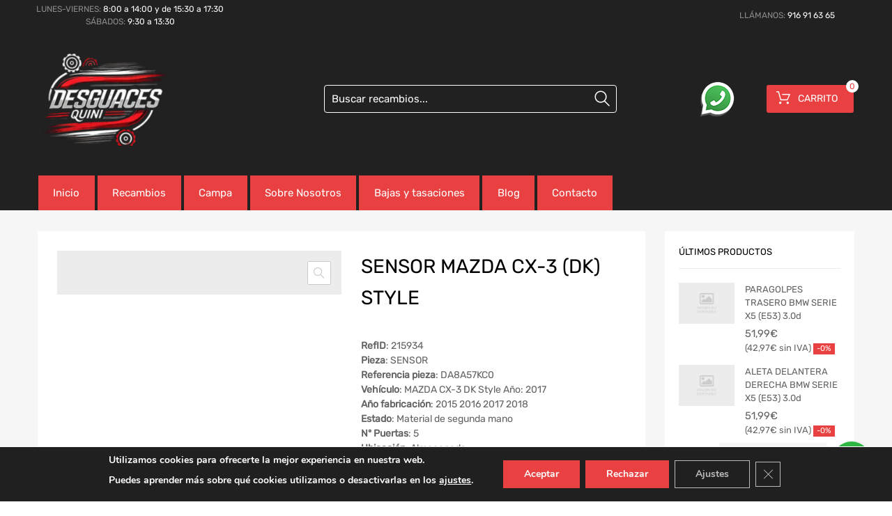

--- FILE ---
content_type: text/html; charset=UTF-8
request_url: https://desguacesquini.com/recambios/sensor-mazda-cx-3-dk-style-215934/
body_size: 39818
content:
<!DOCTYPE html>
<html lang="es">

<head>
    <meta charset="UTF-8">
    <meta name="viewport" content="width=device-width, initial-scale=1.0, maximum-scale=1.0, user-scalable=0" />
    <meta name="theme-color" content="#fff" media="(prefers-color-scheme: light)">
    <meta name="theme-color" content="#fff" media="(prefers-color-scheme: dark)">
    <link rel="profile" href="http://gmpg.org/xfn/11">
            <link rel="pingback" href="https://desguacesquini.com/xmlrpc.php">
        <meta name='robots' content='index, follow, max-image-preview:large, max-snippet:-1, max-video-preview:-1' />

	<!-- This site is optimized with the Yoast SEO plugin v26.7 - https://yoast.com/wordpress/plugins/seo/ -->
	<title>SENSOR MAZDA CX-3 (DK) Style - Desguaces Quini - Desguace en Madrid</title>
	<link rel="canonical" href="https://desguacesquini.com/recambios/sensor-mazda-cx-3-style-215934/" />
	<meta property="og:locale" content="es_ES" />
	<meta property="og:type" content="article" />
	<meta property="og:title" content="SENSOR MAZDA CX-3 (DK) Style - Desguaces Quini - Desguace en Madrid" />
	<meta property="og:url" content="https://desguacesquini.com/recambios/sensor-mazda-cx-3-style-215934/" />
	<meta property="og:site_name" content="Desguaces Quini - Desguace en Madrid" />
	<meta name="twitter:card" content="summary_large_image" />
	<meta name="twitter:description" content="[woocommerce-desguaces-descripcion-corta-producto]" />
	<script type="application/ld+json" class="yoast-schema-graph">{"@context":"https://schema.org","@graph":[{"@type":"WebPage","@id":"https://desguacesquini.com/recambios/sensor-mazda-cx-3-style-215934/","url":"https://desguacesquini.com/recambios/sensor-mazda-cx-3-style-215934/","name":"SENSOR MAZDA CX-3 (DK) Style - Desguaces Quini - Desguace en Madrid","isPartOf":{"@id":"https://desguacesquini.com/#website"},"datePublished":"2026-01-17T22:25:16+00:00","breadcrumb":{"@id":"https://desguacesquini.com/recambios/sensor-mazda-cx-3-style-215934/#breadcrumb"},"inLanguage":"es","potentialAction":[{"@type":"ReadAction","target":["https://desguacesquini.com/recambios/sensor-mazda-cx-3-style-215934/"]}]},{"@type":"BreadcrumbList","@id":"https://desguacesquini.com/recambios/sensor-mazda-cx-3-style-215934/#breadcrumb","itemListElement":[{"@type":"ListItem","position":1,"name":"Home","item":"https://desguacesquini.com/"},{"@type":"ListItem","position":2,"name":"Recambios Org","item":"https://desguacesquini.com/?page_id=1705"},{"@type":"ListItem","position":3,"name":"SENSOR MAZDA CX-3 Style"}]},{"@type":"WebSite","@id":"https://desguacesquini.com/#website","url":"https://desguacesquini.com/","name":"Desguaces Quini - Desguace en Madrid","description":"Desguace en Madrid - Compramos tu coche - Vender coche siniestrado","publisher":{"@id":"https://desguacesquini.com/#organization"},"potentialAction":[{"@type":"SearchAction","target":{"@type":"EntryPoint","urlTemplate":"https://desguacesquini.com/?s={search_term_string}"},"query-input":{"@type":"PropertyValueSpecification","valueRequired":true,"valueName":"search_term_string"}}],"inLanguage":"es"},{"@type":"Organization","@id":"https://desguacesquini.com/#organization","name":"Desguaces Quini - Desguace en Madrid","url":"https://desguacesquini.com/","logo":{"@type":"ImageObject","inLanguage":"es","@id":"https://desguacesquini.com/#/schema/logo/image/","url":"https://desguacesquini.com/wp-content/uploads/2025/03/cropped-Tarjeta-De-Visita-Horizontal-Con-QR-Para-Negocio-Moderna-Profesional-Azul-y-Negro-649-x-167-px.png","contentUrl":"https://desguacesquini.com/wp-content/uploads/2025/03/cropped-Tarjeta-De-Visita-Horizontal-Con-QR-Para-Negocio-Moderna-Profesional-Azul-y-Negro-649-x-167-px.png","width":239,"height":164,"caption":"Desguaces Quini - Desguace en Madrid"},"image":{"@id":"https://desguacesquini.com/#/schema/logo/image/"}}]}</script>
	<!-- / Yoast SEO plugin. -->


<link rel='dns-prefetch' href='//www.googletagmanager.com' />

<link rel="alternate" type="application/rss+xml" title="Desguaces Quini - Desguace en Madrid &raquo; Feed" href="https://desguacesquini.com/feed/" />
<link rel="alternate" type="application/rss+xml" title="Desguaces Quini - Desguace en Madrid &raquo; Feed de los comentarios" href="https://desguacesquini.com/comments/feed/" />
<link rel="alternate" type="application/rss+xml" title="Desguaces Quini - Desguace en Madrid &raquo; Comentario SENSOR MAZDA CX-3 (DK) Style del feed" href="https://desguacesquini.com/recambios/sensor-mazda-cx-3-dk-style-215934/feed/" />
<link rel="alternate" title="oEmbed (JSON)" type="application/json+oembed" href="https://desguacesquini.com/wp-json/oembed/1.0/embed?url=https%3A%2F%2Fdesguacesquini.com%2Frecambios%2Fsensor-mazda-cx-3-dk-style-215934%2F" />
<link rel="alternate" title="oEmbed (XML)" type="text/xml+oembed" href="https://desguacesquini.com/wp-json/oembed/1.0/embed?url=https%3A%2F%2Fdesguacesquini.com%2Frecambios%2Fsensor-mazda-cx-3-dk-style-215934%2F&#038;format=xml" />
<style id='wp-img-auto-sizes-contain-inline-css' type='text/css'>
img:is([sizes=auto i],[sizes^="auto," i]){contain-intrinsic-size:3000px 1500px}
/*# sourceURL=wp-img-auto-sizes-contain-inline-css */
</style>
<style id='wp-emoji-styles-inline-css' type='text/css'>

	img.wp-smiley, img.emoji {
		display: inline !important;
		border: none !important;
		box-shadow: none !important;
		height: 1em !important;
		width: 1em !important;
		margin: 0 0.07em !important;
		vertical-align: -0.1em !important;
		background: none !important;
		padding: 0 !important;
	}
/*# sourceURL=wp-emoji-styles-inline-css */
</style>
<link data-minify="1" rel='stylesheet' id='nta-css-popup-css' href='https://desguacesquini.com/wp-content/cache/min/1/wp-content/plugins/whatsapp-for-wordpress/assets/dist/css/style.css?ver=1737720498' type='text/css' media='all' />
<link data-minify="1" rel='stylesheet' id='campa-style-css' href='https://desguacesquini.com/wp-content/cache/min/1/wp-content/plugins/desguaces-campa/css/style.css?ver=1737720498' type='text/css' media='all' />
<link data-minify="1" rel='stylesheet' id='recambios-style-css' href='https://desguacesquini.com/wp-content/cache/min/1/wp-content/plugins/desguaces-recambios/css/style.css?ver=1737720498' type='text/css' media='all' />
<link data-minify="1" rel='stylesheet' id='nouislider-style-css' href='https://desguacesquini.com/wp-content/cache/min/1/wp-content/plugins/desguaces-recambios/includes/vendor/nouislider/nouislider.css?ver=1737720498' type='text/css' media='all' />
<link data-minify="1" rel='stylesheet' id='select2-style-css' href='https://desguacesquini.com/wp-content/cache/min/1/wp-content/plugins/desguaces-recambios/includes/vendor/select2/select2.css?ver=1737720498' type='text/css' media='all' />
<link rel='stylesheet' id='owl-css' href='https://desguacesquini.com/wp-content/plugins/desguaces-woocommerce/class/../includes/vendor/owlcarousel/assets/owl.carousel.min.css?ver=1.0' type='text/css' media='all' />
<link data-minify="1" rel='stylesheet' id='slider-css' href='https://desguacesquini.com/wp-content/cache/min/1/wp-content/plugins/desguaces-woocommerce/css/slider.css?ver=1737720498' type='text/css' media='all' />
<link data-minify="1" rel='stylesheet' id='woocommerce-css' href='https://desguacesquini.com/wp-content/cache/min/1/wp-content/plugins/desguaces-woocommerce/css/styles.css?ver=1737720498' type='text/css' media='all' />
<link data-minify="1" rel='stylesheet' id='formcraft-common-css' href='https://desguacesquini.com/wp-content/cache/min/1/wp-content/plugins/formcraft3/dist/formcraft-common.css?ver=1737720498' type='text/css' media='all' />
<link data-minify="1" rel='stylesheet' id='formcraft-form-css' href='https://desguacesquini.com/wp-content/cache/min/1/wp-content/plugins/formcraft3/dist/form.css?ver=1737720498' type='text/css' media='all' />
<link data-minify="1" rel='stylesheet' id='tz-public-styles-css' href='https://desguacesquini.com/wp-content/cache/min/1/wp-content/plugins/tz-feature-pack/public/css/tz-feature-pack-public.css?ver=1737720498' type='text/css' media='all' />
<link data-minify="1" rel='stylesheet' id='tz-widget-styles-css' href='https://desguacesquini.com/wp-content/cache/min/1/wp-content/plugins/tz-feature-pack/public/css/frontend-widget-styles.css?ver=1737720498' type='text/css' media='all' />
<link data-minify="1" rel='stylesheet' id='tz-elementor-styles-css' href='https://desguacesquini.com/wp-content/cache/min/1/wp-content/plugins/tz-feature-pack/public/css/elementor-widgets-styles.css?ver=1737720498' type='text/css' media='all' />
<link data-minify="1" rel='stylesheet' id='elementor-icons-css' href='https://desguacesquini.com/wp-content/cache/min/1/wp-content/plugins/elementor/assets/lib/eicons/css/elementor-icons.min.css?ver=1737720498' type='text/css' media='all' />
<link rel='stylesheet' id='elementor-frontend-css' href='https://desguacesquini.com/wp-content/plugins/elementor/assets/css/frontend.min.css?ver=3.34.1' type='text/css' media='all' />
<link rel='stylesheet' id='elementor-post-88793-css' href='https://desguacesquini.com/wp-content/uploads/elementor/css/post-88793.css?ver=1768837938' type='text/css' media='all' />
<link rel='stylesheet' id='photoswipe-css' href='https://desguacesquini.com/wp-content/plugins/woocommerce/assets/css/photoswipe/photoswipe.min.css?ver=10.4.3' type='text/css' media='all' />
<link rel='stylesheet' id='photoswipe-default-skin-css' href='https://desguacesquini.com/wp-content/plugins/woocommerce/assets/css/photoswipe/default-skin/default-skin.min.css?ver=10.4.3' type='text/css' media='all' />
<link data-minify="1" rel='stylesheet' id='woocommerce-smallscreen-css' href='https://desguacesquini.com/wp-content/cache/min/1/wp-content/plugins/woocommerce/assets/css/woocommerce-smallscreen.css?ver=1737720498' type='text/css' media='only screen and (max-width: 768px)' />
<style id='woocommerce-inline-inline-css' type='text/css'>
.woocommerce form .form-row .required { visibility: visible; }
/*# sourceURL=woocommerce-inline-inline-css */
</style>
<link data-minify="1" rel='stylesheet' id='megamenu-css' href='https://desguacesquini.com/wp-content/cache/min/1/wp-content/uploads/maxmegamenu/style.css?ver=1737720498' type='text/css' media='all' />
<link data-minify="1" rel='stylesheet' id='dashicons-css' href='https://desguacesquini.com/wp-content/cache/min/1/wp-includes/css/dashicons.min.css?ver=1737720498' type='text/css' media='all' />
<link data-minify="1" rel='stylesheet' id='parente2-style-css' href='https://desguacesquini.com/wp-content/cache/min/1/wp-content/themes/chromium/style.css?ver=1737720498' type='text/css' media='all' />
<link data-minify="1" rel='stylesheet' id='override-style-css' href='https://desguacesquini.com/wp-content/cache/min/1/wp-content/themes/chromium-child/overrides.css?ver=1737720498' type='text/css' media='all' />
<link data-minify="1" rel='stylesheet' id='chromium-style-css' href='https://desguacesquini.com/wp-content/cache/min/1/wp-content/themes/chromium-child/style.css?ver=1737720498' type='text/css' media='all' />
<style id='chromium-style-inline-css' type='text/css'>
@media screen and (min-width: 1024px){
						.product-images-wrapper .flex-control-thumbs {
							width: 85px !important;
						}
					}
/*# sourceURL=chromium-style-inline-css */
</style>
<link data-minify="1" rel='stylesheet' id='chromium-fonts-css' href='https://desguacesquini.com/wp-content/cache/min/1/wp-content/themes/chromium/assets/css/fonts.css?ver=1737720498' type='text/css' media='all' />
<link data-minify="1" rel='stylesheet' id='fontawesome-css' href='https://desguacesquini.com/wp-content/cache/min/1/wp-content/themes/chromium/assets/css/font-awesome.min.css?ver=1737720498' type='text/css' media='all' />
<link data-minify="1" rel='stylesheet' id='chromium-woo-styles-css' href='https://desguacesquini.com/wp-content/cache/min/1/wp-content/themes/chromium/assets/css/woo-styles.css?ver=1737720498' type='text/css' media='all' />
<link rel='stylesheet' id='mdp-voicer-css' href='https://desguacesquini.com/wp-content/plugins/voicer/css/voicer.min.css?ver=3.3.1' type='text/css' media='all' />
<link rel='stylesheet' id='mdp-readabler-css' href='https://desguacesquini.com/wp-content/plugins/readabler/css/readabler.min.css?ver=1.7.13' type='text/css' media='all' />
<style id='mdp-readabler-inline-css' type='text/css'>

		:root{
		
			--readabler-reading-mask: rgba(0, 0, 0, 0.7)
		
		}
		.mdp-readabler-tts {
		
			--readabler-tts-bg: transparent;
			--readabler-tts-color: transparent;
			
		}
        
        #mdp-readabler-popup-box{
        
            --readabler-overlay: #0253ee;
            
            --readabler-bg: #ffffff;
            --readabler-bg-dark: #16191b;
            --readabler-text: #333;
            --readabler-text-dark: #deeffd;
            --readabler-color: rgba(33, 111, 243, 1);
            --readabler-color-dark: rgba(33, 111, 243, 1);
            --readabler-color-transparent: rgba(33,111,243,0.2);
            --readabler-color-transparent-dark: rgba(33,111,243,0.2);
            --readabler-border-radius: 20px;
            --readabler-animate: 600ms;          
            
        }
        
        .mdp-readabler-trigger-button-box{
        
            --readabler-btn-margin: 10px;
            --readabler-btn-padding: 20px;
            --readabler-btn-radius: 50px;
            --readabler-btn-color: #ffffff;
            --readabler-btn-color-hover: rgba(33, 111, 243, 1);
            --readabler-btn-bg: rgba(33, 111, 243, 1);
            --readabler-btn-bg-hover: #ffffff;
            --readabler-btn-size: 24px;
            --readabler-btn-delay: 0s;
        
        }

		#mdp-readabler-voice-navigation{
			--readabler-bg: #ffffff;
            --readabler-bg-dark: #16191b;
            --readabler-text: #333;
            --readabler-text-dark: #deeffd;
            --readabler-color: rgba(33, 111, 243, 1);
            --readabler-color-dark: rgba(33, 111, 243, 1);
            --readabler-color-transparent: rgba(33,111,243,0.2);
            --readabler-color-transparent-dark: rgba(33,111,243,0.2);
            --readabler-border-radius: 20px;
            --readabler-animate: 600ms;
		}
		
	        #mdp-readabler-keyboard-box {
	        
	        	--readabler-keyboard-light-bg: #ececec;
	        	--readabler-keyboard-light-key-bg: #ffffff;
	        	--readabler-keyboard-light-key: #111111;	        	
	        	--readabler-keyboard-dark-bg: #000000CC;
	        	--readabler-keyboard-dark-key-bg: rgba( 0, 0, 0, .5 );
	        	--readabler-keyboard-dark-key: #ffffff;
	        
	        }	        
	        
/*# sourceURL=mdp-readabler-inline-css */
</style>
<link data-minify="1" rel='stylesheet' id='moove_gdpr_frontend-css' href='https://desguacesquini.com/wp-content/cache/min/1/wp-content/plugins/gdpr-cookie-compliance/dist/styles/gdpr-main.css?ver=1737720498' type='text/css' media='all' />
<style id='moove_gdpr_frontend-inline-css' type='text/css'>
#moove_gdpr_cookie_modal,#moove_gdpr_cookie_info_bar,.gdpr_cookie_settings_shortcode_content{font-family:&#039;Nunito&#039;,sans-serif}#moove_gdpr_save_popup_settings_button{background-color:#373737;color:#fff}#moove_gdpr_save_popup_settings_button:hover{background-color:#000}#moove_gdpr_cookie_info_bar .moove-gdpr-info-bar-container .moove-gdpr-info-bar-content a.mgbutton,#moove_gdpr_cookie_info_bar .moove-gdpr-info-bar-container .moove-gdpr-info-bar-content button.mgbutton{background-color:#e94141}#moove_gdpr_cookie_modal .moove-gdpr-modal-content .moove-gdpr-modal-footer-content .moove-gdpr-button-holder a.mgbutton,#moove_gdpr_cookie_modal .moove-gdpr-modal-content .moove-gdpr-modal-footer-content .moove-gdpr-button-holder button.mgbutton,.gdpr_cookie_settings_shortcode_content .gdpr-shr-button.button-green{background-color:#e94141;border-color:#e94141}#moove_gdpr_cookie_modal .moove-gdpr-modal-content .moove-gdpr-modal-footer-content .moove-gdpr-button-holder a.mgbutton:hover,#moove_gdpr_cookie_modal .moove-gdpr-modal-content .moove-gdpr-modal-footer-content .moove-gdpr-button-holder button.mgbutton:hover,.gdpr_cookie_settings_shortcode_content .gdpr-shr-button.button-green:hover{background-color:#fff;color:#e94141}#moove_gdpr_cookie_modal .moove-gdpr-modal-content .moove-gdpr-modal-close i,#moove_gdpr_cookie_modal .moove-gdpr-modal-content .moove-gdpr-modal-close span.gdpr-icon{background-color:#e94141;border:1px solid #e94141}#moove_gdpr_cookie_info_bar span.moove-gdpr-infobar-allow-all.focus-g,#moove_gdpr_cookie_info_bar span.moove-gdpr-infobar-allow-all:focus,#moove_gdpr_cookie_info_bar button.moove-gdpr-infobar-allow-all.focus-g,#moove_gdpr_cookie_info_bar button.moove-gdpr-infobar-allow-all:focus,#moove_gdpr_cookie_info_bar span.moove-gdpr-infobar-reject-btn.focus-g,#moove_gdpr_cookie_info_bar span.moove-gdpr-infobar-reject-btn:focus,#moove_gdpr_cookie_info_bar button.moove-gdpr-infobar-reject-btn.focus-g,#moove_gdpr_cookie_info_bar button.moove-gdpr-infobar-reject-btn:focus,#moove_gdpr_cookie_info_bar span.change-settings-button.focus-g,#moove_gdpr_cookie_info_bar span.change-settings-button:focus,#moove_gdpr_cookie_info_bar button.change-settings-button.focus-g,#moove_gdpr_cookie_info_bar button.change-settings-button:focus{-webkit-box-shadow:0 0 1px 3px #e94141;-moz-box-shadow:0 0 1px 3px #e94141;box-shadow:0 0 1px 3px #e94141}#moove_gdpr_cookie_modal .moove-gdpr-modal-content .moove-gdpr-modal-close i:hover,#moove_gdpr_cookie_modal .moove-gdpr-modal-content .moove-gdpr-modal-close span.gdpr-icon:hover,#moove_gdpr_cookie_info_bar span[data-href]>u.change-settings-button{color:#e94141}#moove_gdpr_cookie_modal .moove-gdpr-modal-content .moove-gdpr-modal-left-content #moove-gdpr-menu li.menu-item-selected a span.gdpr-icon,#moove_gdpr_cookie_modal .moove-gdpr-modal-content .moove-gdpr-modal-left-content #moove-gdpr-menu li.menu-item-selected button span.gdpr-icon{color:inherit}#moove_gdpr_cookie_modal .moove-gdpr-modal-content .moove-gdpr-modal-left-content #moove-gdpr-menu li a span.gdpr-icon,#moove_gdpr_cookie_modal .moove-gdpr-modal-content .moove-gdpr-modal-left-content #moove-gdpr-menu li button span.gdpr-icon{color:inherit}#moove_gdpr_cookie_modal .gdpr-acc-link{line-height:0;font-size:0;color:transparent;position:absolute}#moove_gdpr_cookie_modal .moove-gdpr-modal-content .moove-gdpr-modal-close:hover i,#moove_gdpr_cookie_modal .moove-gdpr-modal-content .moove-gdpr-modal-left-content #moove-gdpr-menu li a,#moove_gdpr_cookie_modal .moove-gdpr-modal-content .moove-gdpr-modal-left-content #moove-gdpr-menu li button,#moove_gdpr_cookie_modal .moove-gdpr-modal-content .moove-gdpr-modal-left-content #moove-gdpr-menu li button i,#moove_gdpr_cookie_modal .moove-gdpr-modal-content .moove-gdpr-modal-left-content #moove-gdpr-menu li a i,#moove_gdpr_cookie_modal .moove-gdpr-modal-content .moove-gdpr-tab-main .moove-gdpr-tab-main-content a:hover,#moove_gdpr_cookie_info_bar.moove-gdpr-dark-scheme .moove-gdpr-info-bar-container .moove-gdpr-info-bar-content a.mgbutton:hover,#moove_gdpr_cookie_info_bar.moove-gdpr-dark-scheme .moove-gdpr-info-bar-container .moove-gdpr-info-bar-content button.mgbutton:hover,#moove_gdpr_cookie_info_bar.moove-gdpr-dark-scheme .moove-gdpr-info-bar-container .moove-gdpr-info-bar-content a:hover,#moove_gdpr_cookie_info_bar.moove-gdpr-dark-scheme .moove-gdpr-info-bar-container .moove-gdpr-info-bar-content button:hover,#moove_gdpr_cookie_info_bar.moove-gdpr-dark-scheme .moove-gdpr-info-bar-container .moove-gdpr-info-bar-content span.change-settings-button:hover,#moove_gdpr_cookie_info_bar.moove-gdpr-dark-scheme .moove-gdpr-info-bar-container .moove-gdpr-info-bar-content button.change-settings-button:hover,#moove_gdpr_cookie_info_bar.moove-gdpr-dark-scheme .moove-gdpr-info-bar-container .moove-gdpr-info-bar-content u.change-settings-button:hover,#moove_gdpr_cookie_info_bar span[data-href]>u.change-settings-button,#moove_gdpr_cookie_info_bar.moove-gdpr-dark-scheme .moove-gdpr-info-bar-container .moove-gdpr-info-bar-content a.mgbutton.focus-g,#moove_gdpr_cookie_info_bar.moove-gdpr-dark-scheme .moove-gdpr-info-bar-container .moove-gdpr-info-bar-content button.mgbutton.focus-g,#moove_gdpr_cookie_info_bar.moove-gdpr-dark-scheme .moove-gdpr-info-bar-container .moove-gdpr-info-bar-content a.focus-g,#moove_gdpr_cookie_info_bar.moove-gdpr-dark-scheme .moove-gdpr-info-bar-container .moove-gdpr-info-bar-content button.focus-g,#moove_gdpr_cookie_info_bar.moove-gdpr-dark-scheme .moove-gdpr-info-bar-container .moove-gdpr-info-bar-content a.mgbutton:focus,#moove_gdpr_cookie_info_bar.moove-gdpr-dark-scheme .moove-gdpr-info-bar-container .moove-gdpr-info-bar-content button.mgbutton:focus,#moove_gdpr_cookie_info_bar.moove-gdpr-dark-scheme .moove-gdpr-info-bar-container .moove-gdpr-info-bar-content a:focus,#moove_gdpr_cookie_info_bar.moove-gdpr-dark-scheme .moove-gdpr-info-bar-container .moove-gdpr-info-bar-content button:focus,#moove_gdpr_cookie_info_bar.moove-gdpr-dark-scheme .moove-gdpr-info-bar-container .moove-gdpr-info-bar-content span.change-settings-button.focus-g,span.change-settings-button:focus,button.change-settings-button.focus-g,button.change-settings-button:focus,#moove_gdpr_cookie_info_bar.moove-gdpr-dark-scheme .moove-gdpr-info-bar-container .moove-gdpr-info-bar-content u.change-settings-button.focus-g,#moove_gdpr_cookie_info_bar.moove-gdpr-dark-scheme .moove-gdpr-info-bar-container .moove-gdpr-info-bar-content u.change-settings-button:focus{color:#e94141}#moove_gdpr_cookie_modal .moove-gdpr-branding.focus-g span,#moove_gdpr_cookie_modal .moove-gdpr-modal-content .moove-gdpr-tab-main a.focus-g,#moove_gdpr_cookie_modal .moove-gdpr-modal-content .moove-gdpr-tab-main .gdpr-cd-details-toggle.focus-g{color:#e94141}#moove_gdpr_cookie_modal.gdpr_lightbox-hide{display:none}#moove_gdpr_cookie_info_bar .moove-gdpr-info-bar-container .moove-gdpr-info-bar-content a.mgbutton,#moove_gdpr_cookie_info_bar .moove-gdpr-info-bar-container .moove-gdpr-info-bar-content button.mgbutton,#moove_gdpr_cookie_modal .moove-gdpr-modal-content .moove-gdpr-modal-footer-content .moove-gdpr-button-holder a.mgbutton,#moove_gdpr_cookie_modal .moove-gdpr-modal-content .moove-gdpr-modal-footer-content .moove-gdpr-button-holder button.mgbutton,.gdpr-shr-button,#moove_gdpr_cookie_info_bar .moove-gdpr-infobar-close-btn{border-radius:0}
/*# sourceURL=moove_gdpr_frontend-inline-css */
</style>
<link data-minify="1" rel='stylesheet' id='elementor-gf-local-roboto-css' href='https://desguacesquini.com/wp-content/cache/min/1/wp-content/uploads/elementor/google-fonts/css/roboto.css?ver=1742292409' type='text/css' media='all' />
<link data-minify="1" rel='stylesheet' id='elementor-gf-local-robotoslab-css' href='https://desguacesquini.com/wp-content/cache/min/1/wp-content/uploads/elementor/google-fonts/css/robotoslab.css?ver=1742292409' type='text/css' media='all' />
<script type="text/javascript" src="https://desguacesquini.com/wp-includes/js/jquery/jquery.min.js?ver=3.7.1" id="jquery-core-js"></script>
<script type="text/javascript" src="https://desguacesquini.com/wp-includes/js/jquery/jquery-migrate.min.js?ver=3.4.1" id="jquery-migrate-js"></script>
<script type="text/javascript" src="https://desguacesquini.com/wp-content/plugins/woocommerce/assets/js/js-cookie/js.cookie.min.js?ver=2.1.4-wc.10.4.3" id="wc-js-cookie-js" defer="defer" data-wp-strategy="defer"></script>
<script type="text/javascript" id="wc-cart-fragments-js-extra">
/* <![CDATA[ */
var wc_cart_fragments_params = {"ajax_url":"/wp-admin/admin-ajax.php","wc_ajax_url":"/?wc-ajax=%%endpoint%%","cart_hash_key":"wc_cart_hash_6cbe7625b3b4ee158c84405de38c946c","fragment_name":"wc_fragments_6cbe7625b3b4ee158c84405de38c946c","request_timeout":"5000"};
//# sourceURL=wc-cart-fragments-js-extra
/* ]]> */
</script>
<script type="text/javascript" src="https://desguacesquini.com/wp-content/plugins/woocommerce/assets/js/frontend/cart-fragments.min.js?ver=10.4.3" id="wc-cart-fragments-js" defer="defer" data-wp-strategy="defer"></script>
<script type="text/javascript" src="https://desguacesquini.com/wp-content/plugins/woocommerce/assets/js/jquery-blockui/jquery.blockUI.min.js?ver=2.7.0-wc.10.4.3" id="wc-jquery-blockui-js" defer="defer" data-wp-strategy="defer"></script>
<script type="text/javascript" id="wc-add-to-cart-js-extra">
/* <![CDATA[ */
var wc_add_to_cart_params = {"ajax_url":"/wp-admin/admin-ajax.php","wc_ajax_url":"/?wc-ajax=%%endpoint%%","i18n_view_cart":"Ver carrito","cart_url":"https://desguacesquini.com/carrito/","is_cart":"","cart_redirect_after_add":"yes"};
//# sourceURL=wc-add-to-cart-js-extra
/* ]]> */
</script>
<script type="text/javascript" src="https://desguacesquini.com/wp-content/plugins/woocommerce/assets/js/frontend/add-to-cart.min.js?ver=10.4.3" id="wc-add-to-cart-js" defer="defer" data-wp-strategy="defer"></script>
<script type="text/javascript" src="https://desguacesquini.com/wp-content/plugins/woocommerce/assets/js/zoom/jquery.zoom.min.js?ver=1.7.21-wc.10.4.3" id="wc-zoom-js" defer="defer" data-wp-strategy="defer"></script>
<script type="text/javascript" src="https://desguacesquini.com/wp-content/plugins/woocommerce/assets/js/flexslider/jquery.flexslider.min.js?ver=2.7.2-wc.10.4.3" id="wc-flexslider-js" defer="defer" data-wp-strategy="defer"></script>
<script type="text/javascript" src="https://desguacesquini.com/wp-content/plugins/woocommerce/assets/js/photoswipe/photoswipe.min.js?ver=4.1.1-wc.10.4.3" id="wc-photoswipe-js" defer="defer" data-wp-strategy="defer"></script>
<script type="text/javascript" src="https://desguacesquini.com/wp-content/plugins/woocommerce/assets/js/photoswipe/photoswipe-ui-default.min.js?ver=4.1.1-wc.10.4.3" id="wc-photoswipe-ui-default-js" defer="defer" data-wp-strategy="defer"></script>
<script type="text/javascript" id="wc-single-product-js-extra">
/* <![CDATA[ */
var wc_single_product_params = {"i18n_required_rating_text":"Por favor elige una puntuaci\u00f3n","i18n_rating_options":["1 de 5 estrellas","2 de 5 estrellas","3 de 5 estrellas","4 de 5 estrellas","5 de 5 estrellas"],"i18n_product_gallery_trigger_text":"Ver galer\u00eda de im\u00e1genes a pantalla completa","review_rating_required":"yes","flexslider":{"rtl":false,"animation":"slide","smoothHeight":true,"directionNav":false,"controlNav":"thumbnails","slideshow":false,"animationSpeed":500,"animationLoop":false,"allowOneSlide":false},"zoom_enabled":"1","zoom_options":[],"photoswipe_enabled":"1","photoswipe_options":{"shareEl":false,"closeOnScroll":false,"history":false,"hideAnimationDuration":0,"showAnimationDuration":0},"flexslider_enabled":"1"};
//# sourceURL=wc-single-product-js-extra
/* ]]> */
</script>
<script type="text/javascript" src="https://desguacesquini.com/wp-content/plugins/woocommerce/assets/js/frontend/single-product.min.js?ver=10.4.3" id="wc-single-product-js" defer="defer" data-wp-strategy="defer"></script>

<!-- Fragmento de código de la etiqueta de Google (gtag.js) añadida por Site Kit -->
<!-- Fragmento de código de Google Analytics añadido por Site Kit -->
<script type="text/javascript" src="https://www.googletagmanager.com/gtag/js?id=GT-NC8389XS" id="google_gtagjs-js" async></script>
<script type="text/javascript" id="google_gtagjs-js-after">
/* <![CDATA[ */
window.dataLayer = window.dataLayer || [];function gtag(){dataLayer.push(arguments);}
gtag("set","linker",{"domains":["desguacesquini.com"]});
gtag("js", new Date());
gtag("set", "developer_id.dZTNiMT", true);
gtag("config", "GT-NC8389XS");
 window._googlesitekit = window._googlesitekit || {}; window._googlesitekit.throttledEvents = []; window._googlesitekit.gtagEvent = (name, data) => { var key = JSON.stringify( { name, data } ); if ( !! window._googlesitekit.throttledEvents[ key ] ) { return; } window._googlesitekit.throttledEvents[ key ] = true; setTimeout( () => { delete window._googlesitekit.throttledEvents[ key ]; }, 5 ); gtag( "event", name, { ...data, event_source: "site-kit" } ); }; 
//# sourceURL=google_gtagjs-js-after
/* ]]> */
</script>
<link rel="https://api.w.org/" href="https://desguacesquini.com/wp-json/" /><link rel="alternate" title="JSON" type="application/json" href="https://desguacesquini.com/wp-json/wp/v2/product/432206" /><meta name="generator" content="WordPress 6.9" />
<meta name="generator" content="WooCommerce 10.4.3" />
<link rel='shortlink' href='https://desguacesquini.com/?p=432206' />
<meta name="generator" content="Site Kit by Google 1.170.0" />	<noscript><style>.woocommerce-product-gallery{ opacity: 1 !important; }</style></noscript>
	<meta name="generator" content="Elementor 3.34.1; features: additional_custom_breakpoints; settings: css_print_method-external, google_font-enabled, font_display-auto">
			<style>
				.e-con.e-parent:nth-of-type(n+4):not(.e-lazyloaded):not(.e-no-lazyload),
				.e-con.e-parent:nth-of-type(n+4):not(.e-lazyloaded):not(.e-no-lazyload) * {
					background-image: none !important;
				}
				@media screen and (max-height: 1024px) {
					.e-con.e-parent:nth-of-type(n+3):not(.e-lazyloaded):not(.e-no-lazyload),
					.e-con.e-parent:nth-of-type(n+3):not(.e-lazyloaded):not(.e-no-lazyload) * {
						background-image: none !important;
					}
				}
				@media screen and (max-height: 640px) {
					.e-con.e-parent:nth-of-type(n+2):not(.e-lazyloaded):not(.e-no-lazyload),
					.e-con.e-parent:nth-of-type(n+2):not(.e-lazyloaded):not(.e-no-lazyload) * {
						background-image: none !important;
					}
				}
			</style>
			<link rel="icon" href="https://desguacesquini.com/wp-content/uploads/2023/06/cropped-favicon-32x32.jpg" sizes="32x32" />
<link rel="icon" href="https://desguacesquini.com/wp-content/uploads/2023/06/cropped-favicon-192x192.jpg" sizes="192x192" />
<link rel="apple-touch-icon" href="https://desguacesquini.com/wp-content/uploads/2023/06/cropped-favicon-180x180.jpg" />
<meta name="msapplication-TileImage" content="https://desguacesquini.com/wp-content/uploads/2023/06/cropped-favicon-270x270.jpg" />
		<style type="text/css" id="wp-custom-css">
			
@media screen and (min-width: 768px) {
	.blog .site-sidebar {
		padding-top: 4em;
	}
	.archive:not(.woocommerce) .site-sidebar {
		padding-top: 65px;
	}
	.primary-nav-wrapper {
	  height: 50px;
  }
}

.elementor-1961 .elementor-element.elementor-element-01e8704 iframe {
    max-height: 450px;
}

.site-logo img {
	max-width: 200px;
}

@media screen and (min-width: 768px) {
	.site-branding .hgroup-sidebar .widget.widget_search {
		width: 600px;
		max-width: 100%;
	}
}

@media screen and (min-width: 801px) {
	.logo-pos-left .site-branding .hgroup-sidebar .widget.widget_search {
			width: 600px;
	}
}

.site .dgwt-wcas-search-wrapp .dgwt-wcas-sf-wrapp .dgwt-wcas-search-input, .site .dgwt-wcas-search-wrapp .dgwt-wcas-sf-wrapp .dgwt-wcas-search-input:hover, .site .dgwt-wcas-search-wrapp .dgwt-wcas-sf-wrapp .dgwt-wcas-search-input:focus {
    border-color: #fff;
}				</style>
		<style id="kirki-inline-styles">.site-header h1.site-title{font-family:Rubik;font-size:30px;font-weight:400;line-height:1.5;text-align:left;text-transform:none;color:#ffffff;}#chromium-gallery{grid-column-gap:15px;grid-row-gap:15px;}.filters-wrapper li{color:#81858c;background-color:#fff;}.filters-wrapper li:active,.filters-wrapper li:focus,.filters-wrapper li:hover{color:#212121;background-color:#fdb819;}.site-header{background-image:url("https://desguacesquini.com/wp-content/uploads/2023/03/MILDESGUACES.jpg");background-color:rgba(33,33,33,0.76);background-repeat:no-repeat;background-position:center center;background-attachment:fixed;font-family:Rubik;font-size:15px;font-weight:400;text-align:left;text-transform:none;-webkit-background-size:cover;-moz-background-size:cover;-ms-background-size:cover;-o-background-size:cover;background-size:cover;}.header-top{background-color:#212121;}.header-top,.tz-login-heading.inline .my-account:after{color:#8b8b8b;}.primary-nav{background-color:rgba(253,184,25,0);}.site-footer{background:#212121;background-color:#212121;background-repeat:repeat-all;background-position:center center;background-attachment:scroll;color:#9a9a9a;-webkit-background-size:cover;-moz-background-size:cover;-ms-background-size:cover;-o-background-size:cover;background-size:cover;}body{font-family:Rubik;font-size:14px;font-weight:400;line-height:1.5;text-align:left;text-transform:none;}.tz-product-tabs .nav-tabs > li > a:active,.tz-product-tabs .nav-tabs > li > a:focus,.tz-product-tabs .nav-tabs > li > a:hover,.tz-product-tabs .nav-tabs > li.active > a,.tz-sales-carousel .sale-title-wrapper span,body,ul#shipping_method .amount{color:#626262;}#ship-to-different-address,.author-info .author-bio,.blog article.type-post,.comments-area .comment,.comments-area .pingback,.elementor-widget .product_list_widget .price del,.form-row label,.quantity input[type=number],.shop_table.cart td.product-price,.site-breadcrumbs,.tz-categories-grid li:not(.show-all) a,.tz-from-blog .entry-excerpt,.tz-hoverable-tabs p a,.tz-login-form-wrapper p::after,.tz-product-tabs .nav-tabs > li > a,.tz-sales-carousel .countdown-section::before,.tz-sales-carousel .price-wrapper del,.tz-sales-carousel .sale-description,.widget .product_list_widget .price del,.widget_calendar,.widget_tz_shopping_cart .widget_shopping_cart_content .total strong,.widget_tz_shopping_cart ul.cart_list li a.remove,.woocommerce-Reviews .description,.woocommerce-checkout-review-order-table tbody tr,td.product-remove a,ul#shipping_method li input + label{color:#626262;}td.product-remove a{border-color:#626262;}.quantity .quantity-button:after,.quantity .quantity-button:before{background-color:#626262;}.blog-grid-posts article.type-post .post-date-wrapper span.border,.chromium-look-tires .hgroup-sidebar .widget_tz_shopping_cart .heading,.elementor-widget .product_list_widget .save-percent,.product .onsale,.product .onsale:before,.product .save-percent,.product.badges-style-3 .onsale,.site-header .compare-count-wrapper,.site-header .wishlist-count-wrapper,.site-sidebar.style-1 .widget .widget-title:after,.site-sidebar.style-1 .widget:not(.widget_tz_categories) .widget-title span:after,.tz-from-blog .item-content ul.post-categories a,.tz-like-wrapper .wrapper a:hover,.tz-product-tabs .nav-tabs > li > a::before,.tz-sales-carousel .countdown-section,.ui-slider-horizontal .ui-slider-range,.widget .product_list_widget .save-percent,.widget_categories ul li:before, .widget_archive ul li:before, .widget_pages ul li:before, .widget_rss ul li:before, .widget_nav_menu ul li:before,.widget_tz_categories.alt-style .widget-title,.widget_tz_socials ul.inline-mode li i:hover,article.type-post .custom-post-label,body:not(.chromium-look-tires) .elementor-widget-wp-widget-tz_woo_cart .heading .cart-count-wrapper,body:not(.chromium-look-tires) .widget_tz_shopping_cart .heading .cart-count-wrapper,figure.effect-sarah,ul.tabs.wc-tabs > li > a::before{background-color:#e94141;}.button.tm-woocompare-button-single:before,.button.tm-woowishlist-button-single:before,.cart_totals tr.order-total td,.chromium-look-tires .hgroup-sidebar .widget_tz_shopping_cart .heading .cart-count-wrapper,.chromium-look-tools .tz-login-heading .logged-in-as span,.chromium-product-style-3 li.product:hover .button.add_to_cart_button::before,.chromium-product-style-3 li.product:hover .button.ajax_add_to_cart::before,.chromium-product-style-4 li.product:hover .button.add_to_cart_button::before,.chromium-product-style-4 li.product:hover .button.ajax_add_to_cart::before,.comment-form-rating p.stars a,.date-cat-wrapper span,.entry-summary .button.tm-woocompare-page-button:active,.entry-summary .button.tm-woocompare-page-button:focus,.entry-summary .button.tm-woocompare-page-button:hover,.entry-summary .button.tm-woowishlist-page-button:active,.entry-summary .button.tm-woowishlist-page-button:focus,.entry-summary .button.tm-woowishlist-page-button:hover,.post-date-wrapper span:not(.border),.price ins .woocommerce-Price-amount,.tz-sales-carousel .amount,.tz-sales-carousel .countdown-wrapper.style-2 .countdown-amount,.tz-sales-carousel .sale-title-wrapper,.wc-layered-nav-rating .star-rating span::before,.widget_layered_nav_filters ul li a:before,.widget_tz_hot_offers .countdown-amount,.woocommerce-checkout-review-order-table .order-total td,article.format-quote .quote-wrapper i::before,blockquote:before,td.product-remove a:active,td.product-remove a:focus,td.product-remove a:hover{color:#e94141;}.home-hero-search.elementor-widget-tabs .elementor-tab-title.elementor-active,.product .onsale:before,.tz-product-tabs .tab-nav-wrapper .nav-tabs>li>a::after,.widget_tz_categories.alt-style,td.product-remove a:active,td.product-remove a:focus,td.product-remove a:hover{border-color:#e94141;}.chromium-product-style-2 li.product .buttons-wrapper .button,.entry-summary .button.tm-woocompare-page-button,.entry-summary .button.tm-woowishlist-page-button,.product .star-rating span:before,.product-shares-wrapper .tz-social-links .wrapper a:hover,.product-shares-wrapper .tz-social-links .wrapper a:hover i::before,.product_list_widget .star-rating span::before,.related-posts .date,.tab-content-grid a:active,.tab-content-grid a:focus,.tab-content-grid a:hover,.tab-content-grid ul li:first-child a:active,.tab-content-grid ul li:first-child a:focus,.tab-content-grid ul li:first-child a:hover,.tz-from-blog .time-wrapper,article.type-post .entry-date,ul.posts-list .post-date{color:#e94141;}.search .search-excerpt,.widget_layered_nav li.chosen a:before{background-color:#e94141;}.widget_layered_nav li.chosen a:before{border-color:#e94141;}.button.tm-woocompare-button-single,.button.tm-woowishlist-button-single,.nav-links span i:before,.show-all a:active,.show-all a:focus,.show-all a:hover,.show-all a:hover i:before,.site-sidebar .widget_calendar a,.widget.widget_tz_categories.alt-style a,a{color:#212121;}article.type-post .grid-wrapper .post-tags a:active,article.type-post .grid-wrapper .post-tags a:focus,article.type-post .grid-wrapper .post-tags a:hover,.blog-style-2 article.type-post .post-cats a:active,.blog-style-2 article.type-post .post-cats a:focus,.blog-style-2 article.type-post .post-cats a:hover,.button.tm-woocompare-button-single:active,.button.tm-woocompare-button-single:focus,.button.tm-woocompare-button-single:hover,.button.tm-woowishlist-button-single:active,.button.tm-woowishlist-button-single:focus,.button.tm-woowishlist-button-single:hover,.comment-author a:active,.comment-author a:focus,.comment-author a:hover,.entry-title a:active,.entry-title a:focus,.entry-title a:hover,.nav-links span:hover i:before,.related-posts .related-categorie:active,.related-posts .related-categorie:focus,.related-posts .related-categorie:hover,.related-posts h3 a:active,.related-posts h3 a:focus,.related-posts h3 a:hover,.show-all a,.show-all a i:before,.site-sidebar .widget_calendar a:active,.site-sidebar .widget_calendar a:focus,.site-sidebar .widget_calendar a:hover,.tz-categories-grid li:not(.show-all) a:active,.tz-categories-grid li:not(.show-all) a:focus,.tz-categories-grid li:not(.show-all) a:hover,.tz-hoverable-tabs p a:active,.tz-hoverable-tabs p a:focus,.tz-hoverable-tabs p a:hover,.widget.widget_tz_categories.alt-style a:active,.widget.widget_tz_categories.alt-style a:focus,.widget.widget_tz_categories.alt-style a:hover,a:active,a:focus,a:hover{color:#e94141;}.site-sidebar a,.woocommerce-MyAccount-navigation a{color:#626262;}.site-sidebar .comment-author-link a:active,.site-sidebar .comment-author-link a:focus,.site-sidebar .comment-author-link a:hover,.site-sidebar .current-cat a,.site-sidebar a:active,.site-sidebar a:focus,.site-sidebar a:hover,.woocommerce-MyAccount-navigation a:active,.woocommerce-MyAccount-navigation a:focus,.woocommerce-MyAccount-navigation a:hover{color:#e94141;}.elementor-header-top a,.header-top a{color:#81858c;}.header-top .tz-login-heading.inline a.login-button:active,.header-top .tz-login-heading.inline a.login-button:focus,.header-top .tz-login-heading.inline a.login-button:hover,.header-top a:active,.header-top a:focus,.header-top a:hover,.tz-login-heading.inline a.my-account:active,.tz-login-heading.inline a.my-account:focus,.tz-login-heading.inline a.my-account:hover{color:#e94141;}.site-footer a{color:#9a9a9a;}.site-footer a:active,.site-footer a:focus,.site-footer a:hover{color:#e94141;}.site-header .widget-heading,.site-header h1,.site-header h2,.site-header h3,.site-header h4,.site-header h5,.site-header h6{color:#626262;}.product .price,.product-shares-wrapper .tz-social-links .heading,.single-label span,.site-content h1,.site-content h2,.site-content h3,.site-content h4,.site-content h5,.site-content h6,.site-sidebar .comment-author-link,.site-sidebar .comment-author-link a,blockquote,div.product .price{color:#000000;}.site-sidebar h1,.site-sidebar h1 a,.site-sidebar h2,.site-sidebar h2 a,.site-sidebar h3,.site-sidebar h3 a,.site-sidebar h4,.site-sidebar h4 a,.site-sidebar h5,.site-sidebar h5 a,.site-sidebar h6,.site-sidebar h6 a{color:#000000;}.site-footer h1,.site-footer h2,.site-footer h3,.site-footer h4,.site-footer h5,.site-footer h6{color:#ffffff;}#comments,#reviews ol.commentlist,.ajax-auth .botom-links,.author-info h3,.blog.blog-grid-posts .meta-counters,.cart_totals h2,.comment .child-comments,.cross-sells h2,.elementor-widget h5,.elementor-widget-wp-widget-tz_woo_cart .widget_shopping_cart_content,.elementor-widget-wp-widget-tz_woo_cart .widget_shopping_cart_content .total,.post-date-wrapper .border,.post-navigation .nav-links,.primary-nav,.product-classic-style div.product .product-shares-wrapper,.site-header .tm-woocompare-widget-products,.site-header .tm-woowishlist-widget-products,.site-sidebar.style-1 .widget .screen-reader-text + .select-wrapper,.site-sidebar.style-1 .widget .widget-title + *,.tz-categories-grid.with-slider .title-wrapper,.tz-from-blog.style-2 .title-wrapper,.tz-hoverable-tabs ul.nav li,.tz-login-form-wrapper,.tz-login-form-wrapper .heading,.tz-product-tabs .tab-nav-wrapper,.widget .widget-title,.widget.widget_tz_categories.alt-style ul li,.widget_layered_nav ul li a:before,.widget_layered_nav_filters ul li a:before,.widget_price_filter .from,.widget_price_filter .to,.widget_tz_shopping_cart .mini-cart-heading,.widget_tz_shopping_cart .widget_shopping_cart_content,.widget_tz_shopping_cart .widget_shopping_cart_content .total,.widget_tz_shopping_cart ul.cart_list li a.remove,.woocommerce-MyAccount-navigation,.woocommerce-MyAccount-navigation ul li,.woocommerce-checkout h2,.woocommerce-checkout-review-order-table .img,article.type-post .post-cats,article.type-post .post-tags,figure.gallery-item:hover img,form.ajax-auth,table,table td,table th,table.order_details,table.order_details td,table.order_details th,ul.tabs.wc-tabs > li > a{border-color:#ebebeb;}.owl-carousel .owl-nav div + div::before,.tab-pane .slider-navi span + span::before,.title-wrapper .slider-navi span + span::before,.widget_tz_login_register + .widget:before,article.type-post .post-date-wrapper::after,article.type-post .post-date-wrapper::before,hr{background-color:#ebebeb;}.product .star-rating:before,.product_list_widget .star-rating::before,.tz-hoverable-tabs i.icon:before,.tz-testimonials .star-rating:before,.wc-layered-nav-rating .star-rating::before{color:#ebebeb;}.chromium-product-style-2 li.product .button::before,.chromium-product-style-3 li.product .button::before,.chromium-product-style-4 li.product .button::before,.meta-counters,.product .reviews-wrapper,.product-images-wrapper .woocommerce-product-gallery__trigger,.product-shares-wrapper .tz-social-links .wrapper a,.product-shares-wrapper .tz-social-links .wrapper a i::before,.quote-wrapper i::before,.related-posts .related-categorie,.tz-from-blog .post-views,.tz-from-blog.style-2 .item-content a.post-cat-link,.widget_archive .count,.widget_categories .count,.widget_search .search-form::before,.widget_tz_categories .count,article.type-post .time-wrapper i{color:#cacaca;}.product-images-wrapper .woocommerce-product-gallery__trigger{border-color:#cacaca;}.button,button,input,textarea{font-family:Rubik;font-size:14px;font-weight:400;text-align:left;text-transform:none;}.button,.select2-container--default .select2-selection--single,.select2-dropdown,button,input,textarea{border-top-left-radius:2px;border-top-right-radius:2px;border-bottom-right-radius:2px;border-bottom-left-radius:2px;}input[type="color"],input[type="date"],input[type="datetime"],input[type="datetime-local"],input[type="email"],input[type="month"],input[type="number"],input[type="password"],input[type="range"],input[type="search"],input[type="tel"],input[type="text"],input[type="time"],input[type="url"],input[type="week"],textarea{color:#9eadb6;background-color:#ffffff;}.product-pager::before,.select-wrapper::before,.select2-container--default .select2-search--dropdown .select2-search__field,.select2-container--default .select2-selection--single,.select2-dropdown,.woocommerce-ordering::before,input[type="color"],input[type="date"],input[type="datetime"],input[type="datetime-local"],input[type="email"],input[type="month"],input[type="number"],input[type="password"],input[type="range"],input[type="search"],input[type="tel"],input[type="text"],input[type="time"],input[type="url"],input[type="week"],select,textarea{border-color:#dbdbdb;}.select2-container--default .select2-selection--single .select2-selection__arrow:before{background-color:#dbdbdb;}.button,.logo-group-nav .menu a,.primary-nav .menu a,.primary-nav .nav-menu a,button,html input[type="button"],input[type="reset"],input[type="submit"]{color:#ffffff;}.button:active,.button:focus,.button:hover,.logo-group-nav .current-menu-item a,.logo-group-nav .menu > li > a:active,.logo-group-nav .menu > li > a:focus,.logo-group-nav .menu > li > a:hover,.primary-nav .current-menu-item a,.primary-nav .menu > li > a:focus,.primary-nav .menu > li > a:hover,.primary-nav .nav-menu > li > a:hover,.primary-nav > li > .menu a:active,button:active,button:focus,button:hover,html input[type="button"]:active,html input[type="button"]:focus,html input[type="button"]:hover,input[type="reset"]:active,input[type="reset"]:focus,input[type="reset"]:hover,input[type="submit"]:active,input[type="submit"]:focus,input[type="submit"]:hover{color:#fff;}.button,.chromium-look-tires .tz-categories-menu ul li:before,.logo-group-nav .menu a,.primary-nav .menu a,button,html input[type="button"],input[type="reset"],input[type="submit"]{background-color:#e94141;}.button:active,.button:focus,.button:hover,.logo-group-nav .current-menu-item a,.logo-group-nav .menu > li > a:active,.logo-group-nav .menu > li > a:focus,.logo-group-nav .menu > li > a:hover,.logo-group-nav .nav-menu > li > a:hover,.primary-nav .current-menu-item a,.primary-nav .menu > li > a:active,.primary-nav .menu > li > a:focus,.primary-nav .menu > li > a:hover,.primary-nav .nav-menu > li > a:active,.primary-nav .nav-menu > li > a:focus,.primary-nav .nav-menu > li > a:hover,button:active,button:focus,button:hover,html input[type="button"]:active,html input[type="button"]:focus,html input[type="button"]:hover,input[type="reset"]:active,input[type="reset"]:focus,input[type="reset"]:hover,input[type="submit"]:active,input[type="submit"]:focus,input[type="submit"]:hover{background-color:#212121;}.primary-alt-btn .button,.primary-alt-btn button,.primary-alt-btn input[type="reset"],.primary-alt-btn input[type="submit"],.primary-alt-btn.button,.widget_mailchimpsf_widget .mc_signup_submit,figure.tz-banner .banner-button,html .primary-alt-btn input[type="button"]{color:#ffffff;background-color:#e94141;}.primary-alt-btn .button:active,.primary-alt-btn .button:focus,.primary-alt-btn .button:hover,.primary-alt-btn button:active,.primary-alt-btn button:focus,.primary-alt-btn button:hover,.primary-alt-btn input[type="reset"]:active,.primary-alt-btn input[type="reset"]:focus,.primary-alt-btn input[type="reset"]:hover,.primary-alt-btn input[type="submit"]:active,.primary-alt-btn input[type="submit"]:focus,.primary-alt-btn input[type="submit"]:hover,.primary-alt-btn.button:active,.primary-alt-btn.button:focus,.primary-alt-btn.button:hover,.primary-alt-btn:hover .tz-banner .button,.widget_mailchimpsf_widget .mc_signup_submit:active,.widget_mailchimpsf_widget .mc_signup_submit:focus,.widget_mailchimpsf_widget .mc_signup_submit:hover,figure.tz-banner .banner-button:active,figure.tz-banner .banner-button:hover,html .primary-alt-btn input[type="button"]:active,html .primary-alt-btn input[type="button"]:focus,html .primary-alt-btn input[type="button"]:hover{color:#ffffff;background-color:#212121;}.button.alt,.button.empty-cart,.checkout-button.button,.checkout.button,.link-to-post.button,.single article.type-post .post-tags a,li.product .buttons-wrapper .button,li.product .excerpt-wrapper .button{color:#ffffff;background-color:#212121;}.button.alt:active,.button.alt:focus,.button.alt:hover,.button.empty-cart:active,.button.empty-cart:focus,.button.empty-cart:hover,.checkout-button.button:active,.checkout-button.button:focus,.checkout-button.button:hover,.checkout.button:active,.checkout.button:focus,.checkout.button:hover,.link-to-post.button:active,.link-to-post.button:focus,.link-to-post.button:hover,.single article.type-post .post-tags a:active,.single article.type-post .post-tags a:focus,.single article.type-post .post-tags a:hover,li.product .buttons-wrapper .button:active,li.product .buttons-wrapper .button:focus,li.product .buttons-wrapper .button:hover,li.product .excerpt-wrapper .button:active,li.product .excerpt-wrapper .button:focus,li.product .excerpt-wrapper .button:hover{color:#ffffff;background-color:#e94141;}.secondary-alt-btn .button,.secondary-alt-btn button,.secondary-alt-btn input[type="reset"],.secondary-alt-btn input[type="submit"],.secondary-alt-btn.button,.site .dgwt-wcas-search-wrapp .dgwt-wcas-sf-wrapp .dgwt-wcas-search-submit,html .secondary-alt-btn input[type="button"]{color:#ffffff;background-color:#e94141;}.secondary-alt-btn .button:active,.secondary-alt-btn .button:focus,.secondary-alt-btn .button:hover,.secondary-alt-btn button:active,.secondary-alt-btn button:focus,.secondary-alt-btn button:hover,.secondary-alt-btn input[type="reset"]:active,.secondary-alt-btn input[type="reset"]:focus,.secondary-alt-btn input[type="reset"]:hover,.secondary-alt-btn input[type="submit"]:active,.secondary-alt-btn input[type="submit"]:focus,.secondary-alt-btn input[type="submit"]:hover,.secondary-alt-btn.button:active,.secondary-alt-btn.button:focus,.secondary-alt-btn.button:hover,.secondary-alt-btn:hover .tz-banner .button,.site .dgwt-wcas-search-wrapp .dgwt-wcas-sf-wrapp .dgwt-wcas-search-submit:active,.site .dgwt-wcas-search-wrapp .dgwt-wcas-sf-wrapp .dgwt-wcas-search-submit:focus,.site .dgwt-wcas-search-wrapp .dgwt-wcas-sf-wrapp .dgwt-wcas-search-submit:hover,html .secondary-alt-btn input[type="button"]:active,html .secondary-alt-btn input[type="button"]:focus,html .secondary-alt-btn input[type="button"]:hover{color:#fff;background-color:#3a3a3a;}/* arabic */
@font-face {
  font-family: 'Rubik';
  font-style: normal;
  font-weight: 400;
  font-display: swap;
  src: url(https://desguacesquini.com/wp-content/fonts/rubik/iJWZBXyIfDnIV5PNhY1KTN7Z-Yh-B4iFUkU1Z4Y.woff2) format('woff2');
  unicode-range: U+0600-06FF, U+0750-077F, U+0870-088E, U+0890-0891, U+0897-08E1, U+08E3-08FF, U+200C-200E, U+2010-2011, U+204F, U+2E41, U+FB50-FDFF, U+FE70-FE74, U+FE76-FEFC, U+102E0-102FB, U+10E60-10E7E, U+10EC2-10EC4, U+10EFC-10EFF, U+1EE00-1EE03, U+1EE05-1EE1F, U+1EE21-1EE22, U+1EE24, U+1EE27, U+1EE29-1EE32, U+1EE34-1EE37, U+1EE39, U+1EE3B, U+1EE42, U+1EE47, U+1EE49, U+1EE4B, U+1EE4D-1EE4F, U+1EE51-1EE52, U+1EE54, U+1EE57, U+1EE59, U+1EE5B, U+1EE5D, U+1EE5F, U+1EE61-1EE62, U+1EE64, U+1EE67-1EE6A, U+1EE6C-1EE72, U+1EE74-1EE77, U+1EE79-1EE7C, U+1EE7E, U+1EE80-1EE89, U+1EE8B-1EE9B, U+1EEA1-1EEA3, U+1EEA5-1EEA9, U+1EEAB-1EEBB, U+1EEF0-1EEF1;
}
/* cyrillic-ext */
@font-face {
  font-family: 'Rubik';
  font-style: normal;
  font-weight: 400;
  font-display: swap;
  src: url(https://desguacesquini.com/wp-content/fonts/rubik/iJWZBXyIfDnIV5PNhY1KTN7Z-Yh-B4iFWkU1Z4Y.woff2) format('woff2');
  unicode-range: U+0460-052F, U+1C80-1C8A, U+20B4, U+2DE0-2DFF, U+A640-A69F, U+FE2E-FE2F;
}
/* cyrillic */
@font-face {
  font-family: 'Rubik';
  font-style: normal;
  font-weight: 400;
  font-display: swap;
  src: url(https://desguacesquini.com/wp-content/fonts/rubik/iJWZBXyIfDnIV5PNhY1KTN7Z-Yh-B4iFU0U1Z4Y.woff2) format('woff2');
  unicode-range: U+0301, U+0400-045F, U+0490-0491, U+04B0-04B1, U+2116;
}
/* hebrew */
@font-face {
  font-family: 'Rubik';
  font-style: normal;
  font-weight: 400;
  font-display: swap;
  src: url(https://desguacesquini.com/wp-content/fonts/rubik/iJWZBXyIfDnIV5PNhY1KTN7Z-Yh-B4iFVUU1Z4Y.woff2) format('woff2');
  unicode-range: U+0307-0308, U+0590-05FF, U+200C-2010, U+20AA, U+25CC, U+FB1D-FB4F;
}
/* latin-ext */
@font-face {
  font-family: 'Rubik';
  font-style: normal;
  font-weight: 400;
  font-display: swap;
  src: url(https://desguacesquini.com/wp-content/fonts/rubik/iJWZBXyIfDnIV5PNhY1KTN7Z-Yh-B4iFWUU1Z4Y.woff2) format('woff2');
  unicode-range: U+0100-02BA, U+02BD-02C5, U+02C7-02CC, U+02CE-02D7, U+02DD-02FF, U+0304, U+0308, U+0329, U+1D00-1DBF, U+1E00-1E9F, U+1EF2-1EFF, U+2020, U+20A0-20AB, U+20AD-20C0, U+2113, U+2C60-2C7F, U+A720-A7FF;
}
/* latin */
@font-face {
  font-family: 'Rubik';
  font-style: normal;
  font-weight: 400;
  font-display: swap;
  src: url(https://desguacesquini.com/wp-content/fonts/rubik/iJWZBXyIfDnIV5PNhY1KTN7Z-Yh-B4iFV0U1.woff2) format('woff2');
  unicode-range: U+0000-00FF, U+0131, U+0152-0153, U+02BB-02BC, U+02C6, U+02DA, U+02DC, U+0304, U+0308, U+0329, U+2000-206F, U+20AC, U+2122, U+2191, U+2193, U+2212, U+2215, U+FEFF, U+FFFD;
}/* arabic */
@font-face {
  font-family: 'Rubik';
  font-style: normal;
  font-weight: 400;
  font-display: swap;
  src: url(https://desguacesquini.com/wp-content/fonts/rubik/iJWZBXyIfDnIV5PNhY1KTN7Z-Yh-B4iFUkU1Z4Y.woff2) format('woff2');
  unicode-range: U+0600-06FF, U+0750-077F, U+0870-088E, U+0890-0891, U+0897-08E1, U+08E3-08FF, U+200C-200E, U+2010-2011, U+204F, U+2E41, U+FB50-FDFF, U+FE70-FE74, U+FE76-FEFC, U+102E0-102FB, U+10E60-10E7E, U+10EC2-10EC4, U+10EFC-10EFF, U+1EE00-1EE03, U+1EE05-1EE1F, U+1EE21-1EE22, U+1EE24, U+1EE27, U+1EE29-1EE32, U+1EE34-1EE37, U+1EE39, U+1EE3B, U+1EE42, U+1EE47, U+1EE49, U+1EE4B, U+1EE4D-1EE4F, U+1EE51-1EE52, U+1EE54, U+1EE57, U+1EE59, U+1EE5B, U+1EE5D, U+1EE5F, U+1EE61-1EE62, U+1EE64, U+1EE67-1EE6A, U+1EE6C-1EE72, U+1EE74-1EE77, U+1EE79-1EE7C, U+1EE7E, U+1EE80-1EE89, U+1EE8B-1EE9B, U+1EEA1-1EEA3, U+1EEA5-1EEA9, U+1EEAB-1EEBB, U+1EEF0-1EEF1;
}
/* cyrillic-ext */
@font-face {
  font-family: 'Rubik';
  font-style: normal;
  font-weight: 400;
  font-display: swap;
  src: url(https://desguacesquini.com/wp-content/fonts/rubik/iJWZBXyIfDnIV5PNhY1KTN7Z-Yh-B4iFWkU1Z4Y.woff2) format('woff2');
  unicode-range: U+0460-052F, U+1C80-1C8A, U+20B4, U+2DE0-2DFF, U+A640-A69F, U+FE2E-FE2F;
}
/* cyrillic */
@font-face {
  font-family: 'Rubik';
  font-style: normal;
  font-weight: 400;
  font-display: swap;
  src: url(https://desguacesquini.com/wp-content/fonts/rubik/iJWZBXyIfDnIV5PNhY1KTN7Z-Yh-B4iFU0U1Z4Y.woff2) format('woff2');
  unicode-range: U+0301, U+0400-045F, U+0490-0491, U+04B0-04B1, U+2116;
}
/* hebrew */
@font-face {
  font-family: 'Rubik';
  font-style: normal;
  font-weight: 400;
  font-display: swap;
  src: url(https://desguacesquini.com/wp-content/fonts/rubik/iJWZBXyIfDnIV5PNhY1KTN7Z-Yh-B4iFVUU1Z4Y.woff2) format('woff2');
  unicode-range: U+0307-0308, U+0590-05FF, U+200C-2010, U+20AA, U+25CC, U+FB1D-FB4F;
}
/* latin-ext */
@font-face {
  font-family: 'Rubik';
  font-style: normal;
  font-weight: 400;
  font-display: swap;
  src: url(https://desguacesquini.com/wp-content/fonts/rubik/iJWZBXyIfDnIV5PNhY1KTN7Z-Yh-B4iFWUU1Z4Y.woff2) format('woff2');
  unicode-range: U+0100-02BA, U+02BD-02C5, U+02C7-02CC, U+02CE-02D7, U+02DD-02FF, U+0304, U+0308, U+0329, U+1D00-1DBF, U+1E00-1E9F, U+1EF2-1EFF, U+2020, U+20A0-20AB, U+20AD-20C0, U+2113, U+2C60-2C7F, U+A720-A7FF;
}
/* latin */
@font-face {
  font-family: 'Rubik';
  font-style: normal;
  font-weight: 400;
  font-display: swap;
  src: url(https://desguacesquini.com/wp-content/fonts/rubik/iJWZBXyIfDnIV5PNhY1KTN7Z-Yh-B4iFV0U1.woff2) format('woff2');
  unicode-range: U+0000-00FF, U+0131, U+0152-0153, U+02BB-02BC, U+02C6, U+02DA, U+02DC, U+0304, U+0308, U+0329, U+2000-206F, U+20AC, U+2122, U+2191, U+2193, U+2212, U+2215, U+FEFF, U+FFFD;
}/* arabic */
@font-face {
  font-family: 'Rubik';
  font-style: normal;
  font-weight: 400;
  font-display: swap;
  src: url(https://desguacesquini.com/wp-content/fonts/rubik/iJWZBXyIfDnIV5PNhY1KTN7Z-Yh-B4iFUkU1Z4Y.woff2) format('woff2');
  unicode-range: U+0600-06FF, U+0750-077F, U+0870-088E, U+0890-0891, U+0897-08E1, U+08E3-08FF, U+200C-200E, U+2010-2011, U+204F, U+2E41, U+FB50-FDFF, U+FE70-FE74, U+FE76-FEFC, U+102E0-102FB, U+10E60-10E7E, U+10EC2-10EC4, U+10EFC-10EFF, U+1EE00-1EE03, U+1EE05-1EE1F, U+1EE21-1EE22, U+1EE24, U+1EE27, U+1EE29-1EE32, U+1EE34-1EE37, U+1EE39, U+1EE3B, U+1EE42, U+1EE47, U+1EE49, U+1EE4B, U+1EE4D-1EE4F, U+1EE51-1EE52, U+1EE54, U+1EE57, U+1EE59, U+1EE5B, U+1EE5D, U+1EE5F, U+1EE61-1EE62, U+1EE64, U+1EE67-1EE6A, U+1EE6C-1EE72, U+1EE74-1EE77, U+1EE79-1EE7C, U+1EE7E, U+1EE80-1EE89, U+1EE8B-1EE9B, U+1EEA1-1EEA3, U+1EEA5-1EEA9, U+1EEAB-1EEBB, U+1EEF0-1EEF1;
}
/* cyrillic-ext */
@font-face {
  font-family: 'Rubik';
  font-style: normal;
  font-weight: 400;
  font-display: swap;
  src: url(https://desguacesquini.com/wp-content/fonts/rubik/iJWZBXyIfDnIV5PNhY1KTN7Z-Yh-B4iFWkU1Z4Y.woff2) format('woff2');
  unicode-range: U+0460-052F, U+1C80-1C8A, U+20B4, U+2DE0-2DFF, U+A640-A69F, U+FE2E-FE2F;
}
/* cyrillic */
@font-face {
  font-family: 'Rubik';
  font-style: normal;
  font-weight: 400;
  font-display: swap;
  src: url(https://desguacesquini.com/wp-content/fonts/rubik/iJWZBXyIfDnIV5PNhY1KTN7Z-Yh-B4iFU0U1Z4Y.woff2) format('woff2');
  unicode-range: U+0301, U+0400-045F, U+0490-0491, U+04B0-04B1, U+2116;
}
/* hebrew */
@font-face {
  font-family: 'Rubik';
  font-style: normal;
  font-weight: 400;
  font-display: swap;
  src: url(https://desguacesquini.com/wp-content/fonts/rubik/iJWZBXyIfDnIV5PNhY1KTN7Z-Yh-B4iFVUU1Z4Y.woff2) format('woff2');
  unicode-range: U+0307-0308, U+0590-05FF, U+200C-2010, U+20AA, U+25CC, U+FB1D-FB4F;
}
/* latin-ext */
@font-face {
  font-family: 'Rubik';
  font-style: normal;
  font-weight: 400;
  font-display: swap;
  src: url(https://desguacesquini.com/wp-content/fonts/rubik/iJWZBXyIfDnIV5PNhY1KTN7Z-Yh-B4iFWUU1Z4Y.woff2) format('woff2');
  unicode-range: U+0100-02BA, U+02BD-02C5, U+02C7-02CC, U+02CE-02D7, U+02DD-02FF, U+0304, U+0308, U+0329, U+1D00-1DBF, U+1E00-1E9F, U+1EF2-1EFF, U+2020, U+20A0-20AB, U+20AD-20C0, U+2113, U+2C60-2C7F, U+A720-A7FF;
}
/* latin */
@font-face {
  font-family: 'Rubik';
  font-style: normal;
  font-weight: 400;
  font-display: swap;
  src: url(https://desguacesquini.com/wp-content/fonts/rubik/iJWZBXyIfDnIV5PNhY1KTN7Z-Yh-B4iFV0U1.woff2) format('woff2');
  unicode-range: U+0000-00FF, U+0131, U+0152-0153, U+02BB-02BC, U+02C6, U+02DA, U+02DC, U+0304, U+0308, U+0329, U+2000-206F, U+20AC, U+2122, U+2191, U+2193, U+2212, U+2215, U+FEFF, U+FFFD;
}</style><style type="text/css">/** Mega Menu CSS: fs **/</style>
<noscript><style id="rocket-lazyload-nojs-css">.rll-youtube-player, [data-lazy-src]{display:none !important;}</style></noscript><meta name="generator" content="WP Rocket 3.20.3" data-wpr-features="wpr_minify_js wpr_lazyload_images wpr_minify_css wpr_desktop" /></head>

<body class="wp-singular product-template-default single single-product postid-432206 wp-custom-logo wp-theme-chromium wp-child-theme-chromium-child theme-chromium page-id-432206 lang-es recambios-base tz-hf-template-chromium tz-hf-stylesheet-chromium-child woocommerce woocommerce-page woocommerce-no-js mega-menu-logo-group-nav layout-two-col-right site-boxed logo-pos-left blog-style-2 chromium-look-tires chromium-elementor-header-disabled col3-col3 product-classic-style grid-variations mobile-one-col-products chromium-product-style-3 elementor-default elementor-kit-88793">
        <div data-rocket-location-hash="54257ff4dc2eb7aae68fa23eb5f11e06" id="page" class="site">
        <!-- Site's Wrapper -->
                    <header data-rocket-location-hash="53cc1e79b2ed34c24395bdfd383e56ba" class="site-header">
                <!-- Site's Header -->
                                                    	<div data-rocket-location-hash="9f0e67bf8e9c21abac78de90bfd3fa08" class="header-top"><!-- Header top section -->
		<div class="top-widgets-left">
			<div id="custom_html-2" class="widget_text widget widget_custom_html"><div class="textwidget custom-html-widget">LUNES-VIERNES: <span class="tz-white">8:00 a 14:00 y de   15:30 a 17:30</span><br>
SÁBADOS: <span class="tz-white">9:30 a 13:30</span>

</div></div>		</div>
		<div class="top-widgets-right">
			<div id="custom_html-3" class="widget_text widget widget_custom_html"><div class="textwidget custom-html-widget">LLÁMANOS: <span class="tz-white">916 91 63 65</span>
</div></div><div id="custom_html-6" class="widget_text widget widget_custom_html"><div class="textwidget custom-html-widget"><div class="mi-cuenta-icon"><a href="/mi-cuenta">
<i class="fa fa-user-o fa-2x"></i>
</a>
</div></div></div>		</div>
	</div><!-- end of Header top section -->

                    
	<div data-rocket-location-hash="478fffe82c92b86a529da12592945624" class="site-branding"><!-- Logo & hgroup -->

					<div class="site-logo" itemscope itemtype="http://schema.org/Organization">
					<a href="https://desguacesquini.com/" rel="home" title="Desguaces Quini &#8211; Desguace en Madrid" itemprop="url">
						<img width="239" height="164" src="data:image/svg+xml,%3Csvg%20xmlns='http://www.w3.org/2000/svg'%20viewBox='0%200%20239%20164'%3E%3C/svg%3E" class="attachment-full size-full" alt="" decoding="async" data-lazy-src="https://desguacesquini.com/wp-content/uploads/2025/03/cropped-Tarjeta-De-Visita-Horizontal-Con-QR-Para-Negocio-Moderna-Profesional-Azul-y-Negro-649-x-167-px.png" /><noscript><img width="239" height="164" src="https://desguacesquini.com/wp-content/uploads/2025/03/cropped-Tarjeta-De-Visita-Horizontal-Con-QR-Para-Negocio-Moderna-Profesional-Azul-y-Negro-649-x-167-px.png" class="attachment-full size-full" alt="" decoding="async" /></noscript>					</a>
			</div>
		
						<div class="hgroup-sidebar">
						<div id="search-4" class="widget widget_search"><form role="search" method="get" class="search-form" action="https://desguacesquini.com/recambios">
    <label>
        <span class="screen-reader-text">Buscar:</span>
        <input type="search" class="search-field" placeholder="Buscar recambios..." value="" name="s">
    </label>
    <input type="submit" class="search-submit" value="Buscar" disabled>
</form></div><div id="media_image-3" class="widget widget_media_image"><a href="https://api.whatsapp.com/send?phone=34911675632%20   &#038;text=Hola%20Desguaces%20Recambios"><img width="50" height="52" src="data:image/svg+xml,%3Csvg%20xmlns='http://www.w3.org/2000/svg'%20viewBox='0%200%2050%2052'%3E%3C/svg%3E" class="image wp-image-357402  attachment-full size-full" alt="Contacta por whatsapp" style="max-width: 100%; height: auto;" decoding="async" data-lazy-src="https://desguacesquini.com/wp-content/uploads/2022/03/Whatssap.png" /><noscript><img width="50" height="52" src="https://desguacesquini.com/wp-content/uploads/2022/03/Whatssap.png" class="image wp-image-357402  attachment-full size-full" alt="Contacta por whatsapp" style="max-width: 100%; height: auto;" decoding="async" /></noscript></a></div><div id="tz_woo_cart-1" class="widget widget_tz_shopping_cart"><div class="heading"><div class="widget-heading">carrito<span class="subtotal"><span class="woocommerce-Price-amount amount"><bdi>0,00<span class="woocommerce-Price-currencySymbol">&euro;</span></bdi></span></span></div><span class="cart-count-wrapper">0</span></div><div class="widget_shopping_cart_content"></div></div>				</div>
		
					<nav id="logo-navigation" class="logo-group-nav logo-navigation" itemscope="itemscope" itemtype="http://schema.org/SiteNavigationElement">
                <button class="menu-toggle" aria-controls="primary-menu" aria-expanded="false">Menu</button>
                <a class="screen-reader-text skip-link" href="#content">Skip to content</a>
				<div id="mega-menu-wrap-logo-group-nav" class="mega-menu-wrap"><div class="mega-menu-toggle"><div class="mega-toggle-blocks-left"><div class='mega-toggle-block mega-menu-toggle-animated-block mega-toggle-block-1' id='mega-toggle-block-1'><button aria-label="Toggle Menu" class="mega-toggle-animated mega-toggle-animated-slider" type="button" aria-expanded="false">
                  <span class="mega-toggle-animated-box">
                    <span class="mega-toggle-animated-inner"></span>
                  </span>
                </button></div></div><div class="mega-toggle-blocks-center"></div><div class="mega-toggle-blocks-right"></div></div><ul id="mega-menu-logo-group-nav" class="mega-menu max-mega-menu mega-menu-horizontal mega-no-js" data-event="hover_intent" data-effect="fade_up" data-effect-speed="200" data-effect-mobile="slide" data-effect-speed-mobile="200" data-mobile-force-width="false" data-second-click="close" data-document-click="collapse" data-vertical-behaviour="standard" data-breakpoint="768" data-unbind="true" data-mobile-state="collapse_all" data-mobile-direction="vertical" data-hover-intent-timeout="300" data-hover-intent-interval="100"><li class="mega-menu-item mega-menu-item-type-post_type mega-menu-item-object-page mega-menu-item-home mega-align-bottom-left mega-menu-flyout mega-menu-item-3591" id="mega-menu-item-3591"><a title="												" class="mega-menu-link" href="https://desguacesquini.com/" tabindex="0">Inicio</a></li><li class="mega-menu-item mega-menu-item-type-post_type mega-menu-item-object-page mega-align-bottom-left mega-menu-flyout mega-menu-item-358418" id="mega-menu-item-358418"><a class="mega-menu-link" href="https://desguacesquini.com/recambios/" tabindex="0">Recambios</a></li><li class="mega-menu-item mega-menu-item-type-post_type mega-menu-item-object-page mega-align-bottom-left mega-menu-flyout mega-menu-item-130240" id="mega-menu-item-130240"><a class="mega-menu-link" href="https://desguacesquini.com/campa/" tabindex="0">Campa</a></li><li class="mega-menu-item mega-menu-item-type-post_type mega-menu-item-object-page mega-align-bottom-left mega-menu-flyout mega-menu-item-3603" id="mega-menu-item-3603"><a title="												" class="mega-menu-link" href="https://desguacesquini.com/sobre-nosotros/" tabindex="0">Sobre Nosotros</a></li><li class="mega-menu-item mega-menu-item-type-post_type mega-menu-item-object-page mega-align-bottom-left mega-menu-flyout mega-menu-item-63119" id="mega-menu-item-63119"><a class="mega-menu-link" href="https://desguacesquini.com/baja-de-coche-para-desguace-en-madrid/" tabindex="0">Bajas y tasaciones</a></li><li class="mega-menu-item mega-menu-item-type-post_type mega-menu-item-object-page mega-align-bottom-left mega-menu-flyout mega-menu-item-3938" id="mega-menu-item-3938"><a class="mega-menu-link" href="https://desguacesquini.com/blog/" tabindex="0">Blog</a></li><li class="mega-menu-item mega-menu-item-type-post_type mega-menu-item-object-page mega-align-bottom-left mega-menu-flyout mega-menu-item-3593" id="mega-menu-item-3593"><a title="												" class="mega-menu-link" href="https://desguacesquini.com/contacto/" tabindex="0">Contacto</a></li></ul></div>			</nav>
		
	</div><!-- end of Logo & hgroup -->

                                            <nav id="site-navigation" class="main-navigation primary-nav" itemscope="itemscope" itemtype="http://schema.org/SiteNavigationElement" role="navigation">
                            <!-- Primary nav -->
                            <a class="screen-reader-text skip-link" href="#content">Skip to content</a>
                                                        <button class="menu-toggle" aria-controls="primary-menu" aria-expanded="false">Menu</button>
                            <div class="menu-demo-menu-container"><ul id="menu-demo-menu" class="menu"><li id="menu-item-3591" class="menu-item menu-item-type-post_type menu-item-object-page menu-item-home menu-item-3591"><a href="https://desguacesquini.com/" title="												">Inicio</a></li>
<li id="menu-item-358418" class="menu-item menu-item-type-post_type menu-item-object-page menu-item-358418"><a href="https://desguacesquini.com/recambios/">Recambios</a></li>
<li id="menu-item-130240" class="menu-item menu-item-type-post_type menu-item-object-page menu-item-130240"><a href="https://desguacesquini.com/campa/">Campa</a></li>
<li id="menu-item-3603" class="menu-item menu-item-type-post_type menu-item-object-page menu-item-3603"><a href="https://desguacesquini.com/sobre-nosotros/" title="												">Sobre Nosotros</a></li>
<li id="menu-item-63119" class="menu-item menu-item-type-post_type menu-item-object-page menu-item-63119"><a href="https://desguacesquini.com/baja-de-coche-para-desguace-en-madrid/">Bajas y tasaciones</a></li>
<li id="menu-item-3938" class="menu-item menu-item-type-post_type menu-item-object-page menu-item-3938"><a href="https://desguacesquini.com/blog/">Blog</a></li>
<li id="menu-item-3593" class="menu-item menu-item-type-post_type menu-item-object-page menu-item-3593"><a href="https://desguacesquini.com/contacto/" title="												">Contacto</a></li>
</ul></div>                                                                                </nav><!-- end of Primary nav -->
                                                                    </header><!-- end of Site's Header -->

        
	<div data-rocket-location-hash="882714d142006fbddabe54a5ff5e8333" class="chrom-bread-wrap"><nav class="woocommerce-breadcrumb"><a href="https://desguacesquini.com">Home</a><span><i class="fa fa-angle-right" aria-hidden="true"></i>
 </span>SENSOR MAZDA CX-3 (DK) Style</nav></div>    <main data-rocket-location-hash="85e561e9cfe1a2b00c4214b6c96a1256" class="site-content store-content" itemscope="itemscope" itemprop="mainContentOfPage" role="main"><!-- Main content -->
		
					
			<div data-rocket-location-hash="01a0f89765d054bd83ec616b22472c01" class="woocommerce-notices-wrapper"></div><div data-rocket-location-hash="c7fa8f2f650bbb282625730bcf720ab6" id="product-432206" class="product type-product post-432206 status-publish first instock taxable shipping-taxable purchasable product-type-simple">

	<div class="product-images-wrapper"><div class="woocommerce-product-gallery woocommerce-product-gallery--without-images woocommerce-product-gallery--columns-4 images" data-columns="4" style="opacity: 0; transition: opacity .25s ease-in-out;">
	<div class="woocommerce-product-gallery__wrapper">
		<div data-thumb="https://cdn11.metasync.com/Q2ozIq5A3hKVDBBaaL18TcPSfOspEDyS5_Frs6ADS2vZzWGAKes78A==" data-thumb-title="DA8A57KC0 SENSOR MAZDA CX-3 DK 2015 2016 2017 2018 215934 Q2ozIq5A3hKVDBBaaL18TcPSfOspEDyS5_Frs6ADS2vZzWGAKes78A==" class="woocommerce-product-gallery__image">
            <a href="https://cdn11.metasync.com/Q2ozIq5A3hKVDBBaaL18TcPSfOspEDyS5_Frs6ADS2vZzWGAKes78A==">
            <img  width="600" height="642" src="https://cdn11.metasync.com/Q2ozIq5A3hKVDBBaaL18TcPSfOspEDyS5_Frs6ADS2vZzWGAKes78A==" class="" alt="DA8A57KC0 SENSOR MAZDA CX-3 DK 2015 2016 2017 2018 215934 Q2ozIq5A3hKVDBBaaL18TcPSfOspEDyS5_Frs6ADS2vZzWGAKes78A==" title="DA8A57KC0 SENSOR MAZDA CX-3 DK 2015 2016 2017 2018 215934 Q2ozIq5A3hKVDBBaaL18TcPSfOspEDyS5_Frs6ADS2vZzWGAKes78A=="  data-caption="" data-src="https://cdn11.metasync.com/Q2ozIq5A3hKVDBBaaL18TcPSfOspEDyS5_Frs6ADS2vZzWGAKes78A==" data-large_image="https://cdn11.metasync.com/Q2ozIq5A3hKVDBBaaL18TcPSfOspEDyS5_Frs6ADS2vZzWGAKes78A==" data-large_image_width="679" data-large_image_height="727" />
            </a></div><div data-thumb="https://cdn11.metasync.com/VXnqJbc4QbqsUmnjWxFamL2_QV1LHY268K6zCB0nBPMox3BejE7j8w==" data-thumb-title="DA8A57KC0 SENSOR MAZDA CX-3 DK 2015 2016 2017 2018 215934 VXnqJbc4QbqsUmnjWxFamL2_QV1LHY268K6zCB0nBPMox3BejE7j8w==" class="woocommerce-product-gallery__image">
            <a href="https://cdn11.metasync.com/VXnqJbc4QbqsUmnjWxFamL2_QV1LHY268K6zCB0nBPMox3BejE7j8w==">
            <img  width="600" height="642" src="https://cdn11.metasync.com/VXnqJbc4QbqsUmnjWxFamL2_QV1LHY268K6zCB0nBPMox3BejE7j8w==" class="" alt="DA8A57KC0 SENSOR MAZDA CX-3 DK 2015 2016 2017 2018 215934 VXnqJbc4QbqsUmnjWxFamL2_QV1LHY268K6zCB0nBPMox3BejE7j8w==" title="DA8A57KC0 SENSOR MAZDA CX-3 DK 2015 2016 2017 2018 215934 VXnqJbc4QbqsUmnjWxFamL2_QV1LHY268K6zCB0nBPMox3BejE7j8w=="  data-caption="" data-src="https://cdn11.metasync.com/VXnqJbc4QbqsUmnjWxFamL2_QV1LHY268K6zCB0nBPMox3BejE7j8w==" data-large_image="https://cdn11.metasync.com/VXnqJbc4QbqsUmnjWxFamL2_QV1LHY268K6zCB0nBPMox3BejE7j8w==" data-large_image_width="679" data-large_image_height="727" />
            </a></div><div data-thumb="https://cdn11.metasync.com/--4aQcLJlEYYS0L1ZUGoVybVMg7scegazHM82l0YY8EAn4A3Sz1qvw==" data-thumb-title="DA8A57KC0 SENSOR MAZDA CX-3 DK 2015 2016 2017 2018 215934 --4aQcLJlEYYS0L1ZUGoVybVMg7scegazHM82l0YY8EAn4A3Sz1qvw==" class="woocommerce-product-gallery__image">
            <a href="https://cdn11.metasync.com/--4aQcLJlEYYS0L1ZUGoVybVMg7scegazHM82l0YY8EAn4A3Sz1qvw==">
            <img  width="600" height="642" src="https://cdn11.metasync.com/--4aQcLJlEYYS0L1ZUGoVybVMg7scegazHM82l0YY8EAn4A3Sz1qvw==" class="" alt="DA8A57KC0 SENSOR MAZDA CX-3 DK 2015 2016 2017 2018 215934 --4aQcLJlEYYS0L1ZUGoVybVMg7scegazHM82l0YY8EAn4A3Sz1qvw==" title="DA8A57KC0 SENSOR MAZDA CX-3 DK 2015 2016 2017 2018 215934 --4aQcLJlEYYS0L1ZUGoVybVMg7scegazHM82l0YY8EAn4A3Sz1qvw=="  data-caption="" data-src="https://cdn11.metasync.com/--4aQcLJlEYYS0L1ZUGoVybVMg7scegazHM82l0YY8EAn4A3Sz1qvw==" data-large_image="https://cdn11.metasync.com/--4aQcLJlEYYS0L1ZUGoVybVMg7scegazHM82l0YY8EAn4A3Sz1qvw==" data-large_image_width="679" data-large_image_height="727" />
            </a></div><div data-thumb="https://cdn11.metasync.com/v0tvgNs-EIszaqKCNpxSZfQ2sQUwKRXG648KfWB7Mdzyl8oyXe1wdA==" data-thumb-title="DA8A57KC0 SENSOR MAZDA CX-3 DK 2015 2016 2017 2018 215934 v0tvgNs-EIszaqKCNpxSZfQ2sQUwKRXG648KfWB7Mdzyl8oyXe1wdA==" class="woocommerce-product-gallery__image">
            <a href="https://cdn11.metasync.com/v0tvgNs-EIszaqKCNpxSZfQ2sQUwKRXG648KfWB7Mdzyl8oyXe1wdA==">
            <img  width="600" height="642" src="https://cdn11.metasync.com/v0tvgNs-EIszaqKCNpxSZfQ2sQUwKRXG648KfWB7Mdzyl8oyXe1wdA==" class="" alt="DA8A57KC0 SENSOR MAZDA CX-3 DK 2015 2016 2017 2018 215934 v0tvgNs-EIszaqKCNpxSZfQ2sQUwKRXG648KfWB7Mdzyl8oyXe1wdA==" title="DA8A57KC0 SENSOR MAZDA CX-3 DK 2015 2016 2017 2018 215934 v0tvgNs-EIszaqKCNpxSZfQ2sQUwKRXG648KfWB7Mdzyl8oyXe1wdA=="  data-caption="" data-src="https://cdn11.metasync.com/v0tvgNs-EIszaqKCNpxSZfQ2sQUwKRXG648KfWB7Mdzyl8oyXe1wdA==" data-large_image="https://cdn11.metasync.com/v0tvgNs-EIszaqKCNpxSZfQ2sQUwKRXG648KfWB7Mdzyl8oyXe1wdA==" data-large_image_width="679" data-large_image_height="727" />
            </a></div><div data-thumb="https://cdn11.metasync.com/6PC7zd-WvKYfN43uisdae3yCJetTLdpM0RjYer5AuHVRzzjuEI2fZQ==" data-thumb-title="DA8A57KC0 SENSOR MAZDA CX-3 DK 2015 2016 2017 2018 215934 6PC7zd-WvKYfN43uisdae3yCJetTLdpM0RjYer5AuHVRzzjuEI2fZQ==" class="woocommerce-product-gallery__image">
            <a href="https://cdn11.metasync.com/6PC7zd-WvKYfN43uisdae3yCJetTLdpM0RjYer5AuHVRzzjuEI2fZQ==">
            <img  width="600" height="642" src="https://cdn11.metasync.com/6PC7zd-WvKYfN43uisdae3yCJetTLdpM0RjYer5AuHVRzzjuEI2fZQ==" class="" alt="DA8A57KC0 SENSOR MAZDA CX-3 DK 2015 2016 2017 2018 215934 6PC7zd-WvKYfN43uisdae3yCJetTLdpM0RjYer5AuHVRzzjuEI2fZQ==" title="DA8A57KC0 SENSOR MAZDA CX-3 DK 2015 2016 2017 2018 215934 6PC7zd-WvKYfN43uisdae3yCJetTLdpM0RjYer5AuHVRzzjuEI2fZQ=="  data-caption="" data-src="https://cdn11.metasync.com/6PC7zd-WvKYfN43uisdae3yCJetTLdpM0RjYer5AuHVRzzjuEI2fZQ==" data-large_image="https://cdn11.metasync.com/6PC7zd-WvKYfN43uisdae3yCJetTLdpM0RjYer5AuHVRzzjuEI2fZQ==" data-large_image_width="679" data-large_image_height="727" />
            </a></div>	</div>
</div>
</div>
	<div class="summary entry-summary">
		<h1 class="product_title entry-title">SENSOR MAZDA CX-3 (DK) Style</h1><div class="woocommerce-product-details__short-description">
	<br><strong>RefID</strong>: 215934<br><strong>Pieza</strong>: SENSOR<br><strong>Referencia pieza</strong>: DA8A57KC0<br><strong>Vehículo</strong>: MAZDA CX-3 DK Style Año: 2017<br><strong>Año fabricación</strong>: 2015 2016 2017 2018<br><strong>Estado</strong>: Material de segunda mano<br><strong>Nº Puertas</strong>: 5<br><strong>Ubicación</strong>: Almacenada<br><strong>Observaciones</strong>: DA8A57KC0<br />
CONECTOR 2 PINES<br>
</div>
<p class="price"><span class="woocommerce-Price-amount amount"><bdi>9,00<span class="woocommerce-Price-currencySymbol">&euro;</span></bdi></span> <small class="woocommerce-price-suffix"><span class="woocommerce-Price-amount amount"><bdi>7,44<span class="woocommerce-Price-currencySymbol">&euro;</span></bdi></span></small></p>
<span class="stock in-stock">Hay existencias</span><p class="stock in-stock">Hay existencias</p>

	
	<form class="cart" action="https://desguacesquini.com/recambios/sensor-mazda-cx-3-dk-style-215934/" method="post" enctype='multipart/form-data'>
		
		<div class="quantity">
		<label class="screen-reader-text" for="quantity_69718648607ee">SENSOR MAZDA CX-3 (DK) Style cantidad</label>
	<input
		type="hidden"
				id="quantity_69718648607ee"
		class="input-text qty text"
		name="quantity"
		value="1"
		aria-label="Cantidad de productos"
				min="1"
					max="1"
							step="1"
			placeholder=""
			inputmode="numeric"
			autocomplete="off"
			/>
	</div>

		<button type="submit" name="add-to-cart" value="432206" class="single_add_to_cart_button button alt">Añadir al carrito</button>

		<div class="nta-woo-products-button"><div class="nta_wa_button" data-id="401829" data-info="{&quot;name&quot;:&quot;Soporte&quot;,&quot;info&quot;:{&quot;number&quot;:&quot;+34911675632&quot;,&quot;title&quot;:&quot;Online&quot;,&quot;predefinedText&quot;:&quot;&quot;,&quot;willBeBackText&quot;:&quot;I will be back in [njwa_time_work]&quot;,&quot;dayOffsText&quot;:&quot;I will be back soon&quot;,&quot;isAlwaysAvailable&quot;:&quot;ON&quot;,&quot;daysOfWeekWorking&quot;:{&quot;sunday&quot;:{&quot;isWorkingOnDay&quot;:&quot;OFF&quot;,&quot;workHours&quot;:[{&quot;startTime&quot;:&quot;08:00&quot;,&quot;endTime&quot;:&quot;17:30&quot;}]},&quot;monday&quot;:{&quot;isWorkingOnDay&quot;:&quot;OFF&quot;,&quot;workHours&quot;:[{&quot;startTime&quot;:&quot;08:00&quot;,&quot;endTime&quot;:&quot;17:30&quot;}]},&quot;tuesday&quot;:{&quot;isWorkingOnDay&quot;:&quot;OFF&quot;,&quot;workHours&quot;:[{&quot;startTime&quot;:&quot;08:00&quot;,&quot;endTime&quot;:&quot;17:30&quot;}]},&quot;wednesday&quot;:{&quot;isWorkingOnDay&quot;:&quot;OFF&quot;,&quot;workHours&quot;:[{&quot;startTime&quot;:&quot;08:00&quot;,&quot;endTime&quot;:&quot;17:30&quot;}]},&quot;thursday&quot;:{&quot;isWorkingOnDay&quot;:&quot;OFF&quot;,&quot;workHours&quot;:[{&quot;startTime&quot;:&quot;08:00&quot;,&quot;endTime&quot;:&quot;17:30&quot;}]},&quot;friday&quot;:{&quot;isWorkingOnDay&quot;:&quot;OFF&quot;,&quot;workHours&quot;:[{&quot;startTime&quot;:&quot;08:00&quot;,&quot;endTime&quot;:&quot;17:30&quot;}]},&quot;saturday&quot;:{&quot;isWorkingOnDay&quot;:&quot;OFF&quot;,&quot;workHours&quot;:[{&quot;startTime&quot;:&quot;08:00&quot;,&quot;endTime&quot;:&quot;17:30&quot;}]}}},&quot;styles&quot;:{&quot;type&quot;:&quot;round&quot;,&quot;backgroundColor&quot;:&quot;#2DB742&quot;,&quot;textColor&quot;:&quot;#fff&quot;,&quot;label&quot;:&quot;\u00bfNecesitas ayuda? Habla con nosotros&quot;,&quot;width&quot;:300,&quot;height&quot;:64},&quot;avatar&quot;:&quot;https:\/\/desguacesquini.com\/wp-content\/uploads\/2023\/06\/favicon.jpg&quot;,&quot;options&quot;:{&quot;display&quot;:{&quot;displayCondition&quot;:&quot;excludePages&quot;,&quot;includePages&quot;:[],&quot;excludePages&quot;:[&quot;3515&quot;,&quot;1135&quot;,&quot;1707&quot;,&quot;1708&quot;,&quot;2094&quot;,&quot;3847&quot;,&quot;3848&quot;,&quot;4032&quot;,&quot;3936&quot;,&quot;2&quot;,&quot;3&quot;,&quot;62743&quot;,&quot;62745&quot;,&quot;357392&quot;],&quot;includePosts&quot;:[],&quot;showOnDesktop&quot;:&quot;ON&quot;,&quot;showOnMobile&quot;:&quot;ON&quot;,&quot;time_symbols&quot;:&quot;h:m&quot;},&quot;styles&quot;:{&quot;title&quot;:&quot;WhatsApp&quot;,&quot;responseText&quot;:&quot;&quot;,&quot;description&quot;:&quot;&quot;,&quot;backgroundColor&quot;:&quot;#2db742&quot;,&quot;textColor&quot;:&quot;#fff&quot;,&quot;scrollHeight&quot;:&quot;500&quot;,&quot;isShowScroll&quot;:&quot;OFF&quot;,&quot;isShowResponseText&quot;:&quot;OFF&quot;,&quot;isShowPoweredBy&quot;:&quot;OFF&quot;,&quot;btnLabel&quot;:&quot;\u00bfNecesitas ayuda? &lt;strong&gt;Habla con nosotros&lt;\/strong&gt;&quot;,&quot;btnLabelWidth&quot;:&quot;156&quot;,&quot;btnPosition&quot;:&quot;right&quot;,&quot;btnLeftDistance&quot;:&quot;30&quot;,&quot;btnRightDistance&quot;:&quot;30&quot;,&quot;btnBottomDistance&quot;:&quot;30&quot;,&quot;isShowBtnLabel&quot;:&quot;ON&quot;,&quot;isShowGDPR&quot;:&quot;ON&quot;,&quot;gdprContent&quot;:&quot;Por favor acepta nuestra &lt;a href=\&quot;https:\/\/desguacesquini.com\/politica-privacidad\/\&quot;&gt;pol\u00edtica de privacidad&lt;\/a&gt; primero para iniciar una conversaci\u00f3n.&quot;,&quot;widgetType&quot;:&quot;expandable&quot;},&quot;analytics&quot;:{&quot;enabledGoogle&quot;:&quot;OFF&quot;,&quot;enabledFacebook&quot;:&quot;OFF&quot;,&quot;enabledGoogleGA4&quot;:&quot;OFF&quot;}},&quot;gdprStatus&quot;:true,&quot;defaultAvatar&quot;:&quot;https:\/\/desguacesquini.com\/wp-content\/plugins\/whatsapp-for-wordpress\/assets\/img\/whatsapp_logo.svg&quot;}"></div></div>	</form>

	
<div class="product-shares-wrapper"><div class="tz-social-links"><span class="heading">COMPARTE (0)</span><div class="wrapper"><a class="post-share-button" data-service="facebook" data-postID="432206" href="https://www.facebook.com/sharer/sharer.php?u=https%3A%2F%2Fdesguacesquini.com%2Frecambios%2Fsensor-mazda-cx-3-dk-style-215934%2F" target="_blank" title="COMPARTE this article on Facebook">
                <i class="fa fa-facebook"></i><small class="sharecount">Total: 0</small>
              </a><a class="post-share-button" data-service="twitter" data-postID="432206" href="https://twitter.com/intent/tweet?source=webclient&amp;original_referer=https%3A%2F%2Fdesguacesquini.com%2Frecambios%2Fsensor-mazda-cx-3-dk-style-215934%2F&amp;text=A+great+post%3A+SENSOR+MAZDA+CX-3+%28DK%29+Style&amp;url=https%3A%2F%2Fdesguacesquini.com%2Frecambios%2Fsensor-mazda-cx-3-dk-style-215934%2F" target="_blank" title="COMPARTE this article on Twitter">
                <i class="fa fa-twitter"></i><small class="sharecount">Total: 0</small>
              </a><a class="post-share-button" data-service="google" data-postID="432206" href="https://plus.google.com/share?url=https%3A%2F%2Fdesguacesquini.com%2Frecambios%2Fsensor-mazda-cx-3-dk-style-215934%2F" target="_blank" title="COMPARTE this article on Google+">
                <i class="fa fa-google-plus"></i><small class="sharecount">Total: 0</small>
              </a><a class="post-share-button" data-service="pinterest" data-postID="432206" href="javascript:void((function(){var%20e=document.createElement('script');e.setAttribute('type','text/javascript');e.setAttribute('charset','UTF-8');e.setAttribute('src','http://assets.pinterest.com/js/pinmarklet.js?r='+Math.random()*99999999);document.body.appendChild(e)})());" target="_blank" title="COMPARTE an image on Pinterest">
                <i class="fa fa-pinterest"></i><small class="sharecount">Total: 0</small>
              </a><a class="post-share-button" data-service="vk" data-postID="432206" href="http://vk.com/share.php?url=https%3A%2F%2Fdesguacesquini.com%2Frecambios%2Fsensor-mazda-cx-3-dk-style-215934%2F&title=A+great+post%3A+SENSOR+MAZDA+CX-3+%28DK%29+Style&noparse=true" target="_blank" title="COMPARTE this article on Vkontakte">
                <i class="fa fa-vk"></i><small class="sharecount">Total: 0</small>
              </a><a class="post-share-button" data-service="mail" data-postID="432206" href="mailto:?subject=Check%20this%21&body=See%20more%20at%3A%20https%3A%2F%2Fdesguacesquini.com%2Frecambios%2Fsensor-mazda-cx-3-dk-style-215934%2F" target="_blank" title="Email this article to a friend">
                <i class="fa fa-envelope"></i><small class="sharecount">Total: 0</small>
              </a></div></div></div>	</div>

	<div class="single-product-meta-wrapper"><div class="product_meta">

	
	
		<span class="sku_wrapper">Código: <span class="sku">215934</span></span>

	
	
	
	
</div>
</div>
	<div class="woocommerce-tabs wc-tabs-wrapper">
		<ul class="tabs wc-tabs" role="tablist">
							<li role="presentation" class="description_tab" id="tab-title-description">
					<a href="#tab-description" role="tab" aria-controls="tab-description">
						Descripción					</a>
				</li>
							<li role="presentation" class="additional_information_tab" id="tab-title-additional_information">
					<a href="#tab-additional_information" role="tab" aria-controls="tab-additional_information">
						Información adicional					</a>
				</li>
					</ul>
					<div class="woocommerce-Tabs-panel woocommerce-Tabs-panel--description panel entry-content wc-tab" id="tab-description" role="tabpanel" aria-labelledby="tab-title-description">
				
	<h2>Descripción</h2>

<p>SENSOR PARA MAZDA CX-3 (DK) Style (Material de segunda mano) DA8A57KC0<br />
CONECTOR 2 PINES</p>
			</div>
					<div class="woocommerce-Tabs-panel woocommerce-Tabs-panel--additional_information panel entry-content wc-tab" id="tab-additional_information" role="tabpanel" aria-labelledby="tab-title-additional_information">
				
	<h2>Información adicional</h2>

<table class="woocommerce-product-attributes shop_attributes" aria-label="Detalles del producto">
			<tr class="woocommerce-product-attributes-item woocommerce-product-attributes-item--weight">
			<th class="woocommerce-product-attributes-item__label" scope="row">Peso</th>
			<td class="woocommerce-product-attributes-item__value">5 kg</td>
		</tr>
	</table>
			</div>
		
			</div>

</div>


		
	    </main><!-- end of Main content -->

	


			 				 <aside id="sidebar-product" class="widget-area site-sidebar style-2" role="complementary">
					 <section id="woocommerce_products-2" class="widget woocommerce widget_products"><h3 class="widget-title" itemprop="name"><span>Últimos productos</span></h3><ul class="product_list_widget">
<li>
	
	<div class="thumb-wrapper">
		<a href="https://desguacesquini.com/recambios/paragolpes-trasero-bmw-serie-x5-e53-3-0d-263805/" title="PARAGOLPES TRASERO BMW SERIE X5 (E53) 3.0d">
			<img width="260" height="300" src="data:image/svg+xml,%3Csvg%20xmlns='http://www.w3.org/2000/svg'%20viewBox='0%200%20260%20300'%3E%3C/svg%3E" class="attachment-woocommerce_thumbnail size-woocommerce_thumbnail" alt="51127027046 PARAGOLPES TRASERO BMW SERIE X5 E53 2003 2004 2005 2006 2007 263805 SOxqSyoq9fG0UOrNrJFffV_oR5Qr2CjRVbSGK7_K5KRmlBnRQiysnQ==" title="51127027046 PARAGOLPES TRASERO BMW SERIE X5 E53 2003 2004 2005 2006 2007 263805 SOxqSyoq9fG0UOrNrJFffV_oR5Qr2CjRVbSGK7_K5KRmlBnRQiysnQ==" data-lazy-src="https://cdn18.metasync.com/SOxqSyoq9fG0UOrNrJFffV_oR5Qr2CjRVbSGK7_K5KRmlBnRQiysnQ==" /><noscript><img width="260" height="300" src="https://cdn18.metasync.com/SOxqSyoq9fG0UOrNrJFffV_oR5Qr2CjRVbSGK7_K5KRmlBnRQiysnQ==" class="attachment-woocommerce_thumbnail size-woocommerce_thumbnail" alt="51127027046 PARAGOLPES TRASERO BMW SERIE X5 E53 2003 2004 2005 2006 2007 263805 SOxqSyoq9fG0UOrNrJFffV_oR5Qr2CjRVbSGK7_K5KRmlBnRQiysnQ==" title="51127027046 PARAGOLPES TRASERO BMW SERIE X5 E53 2003 2004 2005 2006 2007 263805 SOxqSyoq9fG0UOrNrJFffV_oR5Qr2CjRVbSGK7_K5KRmlBnRQiysnQ==" loading="lazy" /></noscript>		</a>
	</div>

	<a class="product-title" href="https://desguacesquini.com/recambios/paragolpes-trasero-bmw-serie-x5-e53-3-0d-263805/" title="PARAGOLPES TRASERO BMW SERIE X5 (E53) 3.0d">
		PARAGOLPES TRASERO BMW SERIE X5 (E53) 3.0d	</a>

				
			<span class="price">
			<span class="woocommerce-Price-amount amount">51,99<span class="woocommerce-Price-currencySymbol">&euro;</span></span> <small class="woocommerce-price-suffix"><span class="woocommerce-Price-amount amount">42,97<span class="woocommerce-Price-currencySymbol">&euro;</span></span></small>		</span>
		<span class="save-percent">-0%</span>	
	</li>

<li>
	
	<div class="thumb-wrapper">
		<a href="https://desguacesquini.com/recambios/aleta-delantera-derecha-bmw-serie-x5-e53-3-0d-263794/" title="ALETA DELANTERA DERECHA BMW SERIE X5 (E53) 3.0d">
			<img width="260" height="300" src="data:image/svg+xml,%3Csvg%20xmlns='http://www.w3.org/2000/svg'%20viewBox='0%200%20260%20300'%3E%3C/svg%3E" class="attachment-woocommerce_thumbnail size-woocommerce_thumbnail" alt="41357121008 ALETA DELANTERA DERECHA BMW SERIE X5 E53 2003 2004 2005 2006 2007 263794 GqNm8QHxxLmyUC1OgyLedsv11-W6VXEuerzknikHGXuLmuSXsH3r2g==" title="41357121008 ALETA DELANTERA DERECHA BMW SERIE X5 E53 2003 2004 2005 2006 2007 263794 GqNm8QHxxLmyUC1OgyLedsv11-W6VXEuerzknikHGXuLmuSXsH3r2g==" data-lazy-src="https://cdn18.metasync.com/GqNm8QHxxLmyUC1OgyLedsv11-W6VXEuerzknikHGXuLmuSXsH3r2g==" /><noscript><img width="260" height="300" src="https://cdn18.metasync.com/GqNm8QHxxLmyUC1OgyLedsv11-W6VXEuerzknikHGXuLmuSXsH3r2g==" class="attachment-woocommerce_thumbnail size-woocommerce_thumbnail" alt="41357121008 ALETA DELANTERA DERECHA BMW SERIE X5 E53 2003 2004 2005 2006 2007 263794 GqNm8QHxxLmyUC1OgyLedsv11-W6VXEuerzknikHGXuLmuSXsH3r2g==" title="41357121008 ALETA DELANTERA DERECHA BMW SERIE X5 E53 2003 2004 2005 2006 2007 263794 GqNm8QHxxLmyUC1OgyLedsv11-W6VXEuerzknikHGXuLmuSXsH3r2g==" loading="lazy" /></noscript>		</a>
	</div>

	<a class="product-title" href="https://desguacesquini.com/recambios/aleta-delantera-derecha-bmw-serie-x5-e53-3-0d-263794/" title="ALETA DELANTERA DERECHA BMW SERIE X5 (E53) 3.0d">
		ALETA DELANTERA DERECHA BMW SERIE X5 (E53) 3.0d	</a>

				
			<span class="price">
			<span class="woocommerce-Price-amount amount">51,99<span class="woocommerce-Price-currencySymbol">&euro;</span></span> <small class="woocommerce-price-suffix"><span class="woocommerce-Price-amount amount">42,97<span class="woocommerce-Price-currencySymbol">&euro;</span></span></small>		</span>
		<span class="save-percent">-0%</span>	
	</li>

<li>
	
	<div class="thumb-wrapper">
		<a href="https://desguacesquini.com/recambios/aleta-delantera-izquierda-bmw-serie-x5-e53-3-0d-263788/" title="ALETA DELANTERA IZQUIERDA BMW SERIE X5 (E53) 3.0d">
			<img width="260" height="300" src="data:image/svg+xml,%3Csvg%20xmlns='http://www.w3.org/2000/svg'%20viewBox='0%200%20260%20300'%3E%3C/svg%3E" class="attachment-woocommerce_thumbnail size-woocommerce_thumbnail" alt="41357121007 ALETA DELANTERA IZQUIERDA BMW SERIE X5 E53 2003 2004 2005 2006 2007 263788 s45VpmnzC_isMGDFSBECqZque9jXQmG16LlQucbY1DTP-0iCDos17g==" title="41357121007 ALETA DELANTERA IZQUIERDA BMW SERIE X5 E53 2003 2004 2005 2006 2007 263788 s45VpmnzC_isMGDFSBECqZque9jXQmG16LlQucbY1DTP-0iCDos17g==" data-lazy-src="https://cdn18.metasync.com/s45VpmnzC_isMGDFSBECqZque9jXQmG16LlQucbY1DTP-0iCDos17g==" /><noscript><img width="260" height="300" src="https://cdn18.metasync.com/s45VpmnzC_isMGDFSBECqZque9jXQmG16LlQucbY1DTP-0iCDos17g==" class="attachment-woocommerce_thumbnail size-woocommerce_thumbnail" alt="41357121007 ALETA DELANTERA IZQUIERDA BMW SERIE X5 E53 2003 2004 2005 2006 2007 263788 s45VpmnzC_isMGDFSBECqZque9jXQmG16LlQucbY1DTP-0iCDos17g==" title="41357121007 ALETA DELANTERA IZQUIERDA BMW SERIE X5 E53 2003 2004 2005 2006 2007 263788 s45VpmnzC_isMGDFSBECqZque9jXQmG16LlQucbY1DTP-0iCDos17g==" loading="lazy" /></noscript>		</a>
	</div>

	<a class="product-title" href="https://desguacesquini.com/recambios/aleta-delantera-izquierda-bmw-serie-x5-e53-3-0d-263788/" title="ALETA DELANTERA IZQUIERDA BMW SERIE X5 (E53) 3.0d">
		ALETA DELANTERA IZQUIERDA BMW SERIE X5 (E53) 3.0d	</a>

				
			<span class="price">
			<span class="woocommerce-Price-amount amount">51,99<span class="woocommerce-Price-currencySymbol">&euro;</span></span> <small class="woocommerce-price-suffix"><span class="woocommerce-Price-amount amount">42,97<span class="woocommerce-Price-currencySymbol">&euro;</span></span></small>		</span>
		<span class="save-percent">-0%</span>	
	</li>

<li>
	
	<div class="thumb-wrapper">
		<a href="https://desguacesquini.com/recambios/puerta-trasera-derecha-bmw-serie-x5-e53-3-0d-263808/" title="PUERTA TRASERA DERECHA BMW SERIE X5 (E53) 3.0d">
			<img width="260" height="300" src="data:image/svg+xml,%3Csvg%20xmlns='http://www.w3.org/2000/svg'%20viewBox='0%200%20260%20300'%3E%3C/svg%3E" class="attachment-woocommerce_thumbnail size-woocommerce_thumbnail" alt="41528256828 PUERTA TRASERA DERECHA BMW SERIE X5 E53 2003 2004 2005 2006 2007 263808 iryawQAveN1di2sfnlkhhmzCIzPa3loxu_3TT2v_1G8rgBgEiVemJw==" title="41528256828 PUERTA TRASERA DERECHA BMW SERIE X5 E53 2003 2004 2005 2006 2007 263808 iryawQAveN1di2sfnlkhhmzCIzPa3loxu_3TT2v_1G8rgBgEiVemJw==" data-lazy-src="https://cdn18.metasync.com/iryawQAveN1di2sfnlkhhmzCIzPa3loxu_3TT2v_1G8rgBgEiVemJw==" /><noscript><img width="260" height="300" src="https://cdn18.metasync.com/iryawQAveN1di2sfnlkhhmzCIzPa3loxu_3TT2v_1G8rgBgEiVemJw==" class="attachment-woocommerce_thumbnail size-woocommerce_thumbnail" alt="41528256828 PUERTA TRASERA DERECHA BMW SERIE X5 E53 2003 2004 2005 2006 2007 263808 iryawQAveN1di2sfnlkhhmzCIzPa3loxu_3TT2v_1G8rgBgEiVemJw==" title="41528256828 PUERTA TRASERA DERECHA BMW SERIE X5 E53 2003 2004 2005 2006 2007 263808 iryawQAveN1di2sfnlkhhmzCIzPa3loxu_3TT2v_1G8rgBgEiVemJw==" loading="lazy" /></noscript>		</a>
	</div>

	<a class="product-title" href="https://desguacesquini.com/recambios/puerta-trasera-derecha-bmw-serie-x5-e53-3-0d-263808/" title="PUERTA TRASERA DERECHA BMW SERIE X5 (E53) 3.0d">
		PUERTA TRASERA DERECHA BMW SERIE X5 (E53) 3.0d	</a>

				
			<span class="price">
			<span class="woocommerce-Price-amount amount">45,50<span class="woocommerce-Price-currencySymbol">&euro;</span></span> <small class="woocommerce-price-suffix"><span class="woocommerce-Price-amount amount">37,60<span class="woocommerce-Price-currencySymbol">&euro;</span></span></small>		</span>
		<span class="save-percent">-0%</span>	
	</li>

<li>
	
	<div class="thumb-wrapper">
		<a href="https://desguacesquini.com/recambios/puerta-trasera-izquierda-bmw-serie-x5-e53-3-0d-263802/" title="PUERTA TRASERA IZQUIERDA BMW SERIE X5 (E53) 3.0d">
			<img width="260" height="300" src="data:image/svg+xml,%3Csvg%20xmlns='http://www.w3.org/2000/svg'%20viewBox='0%200%20260%20300'%3E%3C/svg%3E" class="attachment-woocommerce_thumbnail size-woocommerce_thumbnail" alt="41528256827 PUERTA TRASERA IZQUIERDA BMW SERIE X5 E53 2003 2004 2005 2006 2007 263802 l1SEzr0B79ikWXDqKfrg2h-Op1xE5f0-ki3b8kRXRTKfC_N5Lal-Iw==" title="41528256827 PUERTA TRASERA IZQUIERDA BMW SERIE X5 E53 2003 2004 2005 2006 2007 263802 l1SEzr0B79ikWXDqKfrg2h-Op1xE5f0-ki3b8kRXRTKfC_N5Lal-Iw==" data-lazy-src="https://cdn18.metasync.com/l1SEzr0B79ikWXDqKfrg2h-Op1xE5f0-ki3b8kRXRTKfC_N5Lal-Iw==" /><noscript><img width="260" height="300" src="https://cdn18.metasync.com/l1SEzr0B79ikWXDqKfrg2h-Op1xE5f0-ki3b8kRXRTKfC_N5Lal-Iw==" class="attachment-woocommerce_thumbnail size-woocommerce_thumbnail" alt="41528256827 PUERTA TRASERA IZQUIERDA BMW SERIE X5 E53 2003 2004 2005 2006 2007 263802 l1SEzr0B79ikWXDqKfrg2h-Op1xE5f0-ki3b8kRXRTKfC_N5Lal-Iw==" title="41528256827 PUERTA TRASERA IZQUIERDA BMW SERIE X5 E53 2003 2004 2005 2006 2007 263802 l1SEzr0B79ikWXDqKfrg2h-Op1xE5f0-ki3b8kRXRTKfC_N5Lal-Iw==" loading="lazy" /></noscript>		</a>
	</div>

	<a class="product-title" href="https://desguacesquini.com/recambios/puerta-trasera-izquierda-bmw-serie-x5-e53-3-0d-263802/" title="PUERTA TRASERA IZQUIERDA BMW SERIE X5 (E53) 3.0d">
		PUERTA TRASERA IZQUIERDA BMW SERIE X5 (E53) 3.0d	</a>

				
			<span class="price">
			<span class="woocommerce-Price-amount amount">45,50<span class="woocommerce-Price-currencySymbol">&euro;</span></span> <small class="woocommerce-price-suffix"><span class="woocommerce-Price-amount amount">37,60<span class="woocommerce-Price-currencySymbol">&euro;</span></span></small>		</span>
		<span class="save-percent">-0%</span>	
	</li>
</ul></section>				 </aside>
			 



                    <footer class="site-footer" role="contentinfo" itemscope="itemscope" itemtype="http://schema.org/WPFooter"><!-- Site's Footer -->

				
								<aside class="footer-widgets"><!-- Footer's widgets -->
					<div class="widget-area col-1">
													<section id="tz_contacts-1" class="widget widget_tz_contacts">
		
			<ul itemprop="sourceOrganization" itemscope="itemscope" itemtype="http://schema.org/LocalBusiness">
								<li class="option-title a-logo"><div class="logo"><img alt="" src="data:image/svg+xml,%3Csvg%20xmlns='http://www.w3.org/2000/svg'%20viewBox='0%200%200%200'%3E%3C/svg%3E" itemprop="logo" data-lazy-src="https://desguacesquini.com/wp-content/uploads/2023/03/cropped-logo-quini.png" /><noscript><img alt="" src="https://desguacesquini.com/wp-content/uploads/2023/03/cropped-logo-quini.png" itemprop="logo" /></noscript></div></li>				<li class="option-title a-address"><div class="address" itemprop="address"><span class="label">Address: </span><span style="color: #fff;font-weight:500;">Polígono Industrial Aimayr, C. Uranio, 4 <br>28330 San Martín de la Vega, Madrid<span></div></li>				<li class="option-title a-phone"><div class="phone" itemprop="telephone"><span class="label">Phone: </span><span style="color: #fff;font-weight:500;">+34 916 91 63 65</span></div></li>												<li class="option-title a-email"><div class="email" itemprop="email"><span class="label">E-mail: </span><a title="Email us" href="mailto:pedidos@desguacesquini.com">pedidos@desguacesquini.com</a></div></li>				<li class="option-title a-hours"><div class="hours"><span class="label">Working Hours: </span>Lunes a viernes de 8:00 a 14:00 y de   15:30 a 17:30<br>Sábados de 9:30 a 13:30</div></li>			</ul>

		</section>											</div>
					<div class="widget-area col-2">
													<section id="nav_menu-2" class="widget widget_nav_menu"><h3 class="widget-title" itemprop="name">MAPA WEB</h3><div class="menu-demo-menu-container"><ul id="menu-demo-menu-1" class="menu"><li class="menu-item menu-item-type-post_type menu-item-object-page menu-item-home menu-item-3591"><a href="https://desguacesquini.com/" title="												">Inicio</a></li>
<li class="menu-item menu-item-type-post_type menu-item-object-page menu-item-358418"><a href="https://desguacesquini.com/recambios/">Recambios</a></li>
<li class="menu-item menu-item-type-post_type menu-item-object-page menu-item-130240"><a href="https://desguacesquini.com/campa/">Campa</a></li>
<li class="menu-item menu-item-type-post_type menu-item-object-page menu-item-3603"><a href="https://desguacesquini.com/sobre-nosotros/" title="												">Sobre Nosotros</a></li>
<li class="menu-item menu-item-type-post_type menu-item-object-page menu-item-63119"><a href="https://desguacesquini.com/baja-de-coche-para-desguace-en-madrid/">Bajas y tasaciones</a></li>
<li class="menu-item menu-item-type-post_type menu-item-object-page menu-item-3938"><a href="https://desguacesquini.com/blog/">Blog</a></li>
<li class="menu-item menu-item-type-post_type menu-item-object-page menu-item-3593"><a href="https://desguacesquini.com/contacto/" title="												">Contacto</a></li>
</ul></div></section>											</div>
					<div class="widget-area col-3">
													<section id="nav_menu-1" class="widget widget_nav_menu"><h3 class="widget-title" itemprop="name">LEGAL</h3><div class="menu-legal-container"><ul id="menu-legal" class="menu"><li id="menu-item-62750" class="menu-item menu-item-type-post_type menu-item-object-page menu-item-62750"><a href="https://desguacesquini.com/politica-privacidad/">Política de privacidad</a></li>
<li id="menu-item-62749" class="menu-item menu-item-type-post_type menu-item-object-page menu-item-62749"><a href="https://desguacesquini.com/aviso-legal/">Aviso legal</a></li>
<li id="menu-item-62748" class="menu-item menu-item-type-post_type menu-item-object-page menu-item-62748"><a href="https://desguacesquini.com/politica-de-cookies/">Política de cookies</a></li>
<li id="menu-item-358439" class="menu-item menu-item-type-post_type menu-item-object-page menu-item-358439"><a href="https://desguacesquini.com/reembolso_devoluciones/">Política de devoluciones y reembolsos</a></li>
</ul></div></section>											</div>
					<div class="widget-area col-4">
													<section id="tz_pay_icons-1" class="widget widget_tz_pay_icons"><h3 class="widget-title" itemprop="name">Aceptamos:</h3><ul class="inline-mode icons-small"><li class="payment-icon"><img src="data:image/svg+xml,%3Csvg%20xmlns='http://www.w3.org/2000/svg'%20viewBox='0%200%200%200'%3E%3C/svg%3E" alt="Maestro" data-lazy-src="https://desguacesquini.com/wp-content/plugins/tz-feature-pack//public/img/payment_icons/maestro-icon-sm.png" /><noscript><img src="https://desguacesquini.com/wp-content/plugins/tz-feature-pack//public/img/payment_icons/maestro-icon-sm.png" alt="Maestro" /></noscript></li><li class="payment-icon"><img src="data:image/svg+xml,%3Csvg%20xmlns='http://www.w3.org/2000/svg'%20viewBox='0%200%200%200'%3E%3C/svg%3E" alt="MasterCard" data-lazy-src="https://desguacesquini.com/wp-content/plugins/tz-feature-pack//public/img/payment_icons/mastercard-icon-sm.png" /><noscript><img src="https://desguacesquini.com/wp-content/plugins/tz-feature-pack//public/img/payment_icons/mastercard-icon-sm.png" alt="MasterCard" /></noscript></li><li class="payment-icon"><img src="data:image/svg+xml,%3Csvg%20xmlns='http://www.w3.org/2000/svg'%20viewBox='0%200%200%200'%3E%3C/svg%3E" alt="PayPal" data-lazy-src="https://desguacesquini.com/wp-content/plugins/tz-feature-pack//public/img/payment_icons/paypal-icon-sm.png" /><noscript><img src="https://desguacesquini.com/wp-content/plugins/tz-feature-pack//public/img/payment_icons/paypal-icon-sm.png" alt="PayPal" /></noscript></li><li class="payment-icon"><img src="data:image/svg+xml,%3Csvg%20xmlns='http://www.w3.org/2000/svg'%20viewBox='0%200%200%200'%3E%3C/svg%3E" alt="Visa" data-lazy-src="https://desguacesquini.com/wp-content/plugins/tz-feature-pack//public/img/payment_icons/visa-icon-sm.png" /><noscript><img src="https://desguacesquini.com/wp-content/plugins/tz-feature-pack//public/img/payment_icons/visa-icon-sm.png" alt="Visa" /></noscript></li></ul></section><section id="tz_socials-2" class="widget widget_tz_socials"><h3 class="widget-title" itemprop="name">Social:</h3><ul class="inline-mode rectangles icons-small"><li class="social-network"><a href="#" target="_blank" title="Connect us"><i class="fa fa-facebook"></i></a></li><li class="social-network"><a href="#" target="_blank" title="Connect us"><i class="fa fa-twitter"></i></a></li><li class="social-network"><a href="#" target="_blank" title="Connect us"><i class="fa fa-instagram"></i></a></li></ul></section>											</div>
				</aside><!-- end of Footer's widgets -->
				
				<div class="site-info"><!-- Copyrights -->
					Copyright &copy;&nbsp;<span itemprop="copyrightYear">2026</span>&nbsp;
									<span itemprop="copyrightHolder"><img class="alignnone size-full wp-image-1642683" src="data:image/svg+xml,%3Csvg%20xmlns='http://www.w3.org/2000/svg'%20viewBox='0%200%201142%2088'%3E%3C/svg%3E" alt="" width="1142" height="88" data-lazy-src="https://autodes.es/wp-content/uploads/2023/02/logos-financiacion-1.jpg" /><noscript><img class="alignnone size-full wp-image-1642683" src="https://autodes.es/wp-content/uploads/2023/02/logos-financiacion-1.jpg" alt="" width="1142" height="88" /></noscript></span>				</div><!-- end of Copyrights -->

			</footer><!-- end of Site's Footer -->
        

		</div><!-- end of Site's Wrapper -->

		<script type="speculationrules">
{"prefetch":[{"source":"document","where":{"and":[{"href_matches":"/*"},{"not":{"href_matches":["/wp-*.php","/wp-admin/*","/wp-content/uploads/*","/wp-content/*","/wp-content/plugins/*","/wp-content/themes/chromium-child/*","/wp-content/themes/chromium/*","/*\\?(.+)"]}},{"not":{"selector_matches":"a[rel~=\"nofollow\"]"}},{"not":{"selector_matches":".no-prefetch, .no-prefetch a"}}]},"eagerness":"conservative"}]}
</script>
<div data-rocket-location-hash="545168355062b90f001f54a414bfd805" id="wp-loader"><div data-rocket-location-hash="34f08134b3fa4980ae4b67a5e07fabca" class="preloader"></div></div>	<!--copyscapeskip-->
	<aside id="moove_gdpr_cookie_info_bar" class="moove-gdpr-info-bar-hidden moove-gdpr-align-center moove-gdpr-dark-scheme gdpr_infobar_postion_bottom" aria-label="Banner de cookies RGPD" style="display: none;">
	<div class="moove-gdpr-info-bar-container">
		<div class="moove-gdpr-info-bar-content">
		
<div class="moove-gdpr-cookie-notice">
  <p>Utilizamos cookies para ofrecerte la mejor experiencia en nuestra web.</p>
<p>Puedes aprender más sobre qué cookies utilizamos o desactivarlas en los <button  aria-haspopup="true" data-href="#moove_gdpr_cookie_modal" class="change-settings-button">ajustes</button>.</p>
				<button class="moove-gdpr-infobar-close-btn gdpr-content-close-btn" aria-label="Cerrar el banner de cookies RGPD">
					<span class="gdpr-sr-only">Cerrar el banner de cookies RGPD</span>
					<i class="moovegdpr-arrow-close"></i>
				</button>
			</div>
<!--  .moove-gdpr-cookie-notice -->
		
<div class="moove-gdpr-button-holder">
			<button class="mgbutton moove-gdpr-infobar-allow-all gdpr-fbo-0" aria-label="Aceptar" >Aceptar</button>
						<button class="mgbutton moove-gdpr-infobar-reject-btn gdpr-fbo-1 "  aria-label="Rechazar">Rechazar</button>
							<button class="mgbutton moove-gdpr-infobar-settings-btn change-settings-button gdpr-fbo-2" aria-haspopup="true" data-href="#moove_gdpr_cookie_modal"  aria-label="Ajustes">Ajustes</button>
							<button class="moove-gdpr-infobar-close-btn gdpr-fbo-3" aria-label="Cerrar el banner de cookies RGPD" >
					<span class="gdpr-sr-only">Cerrar el banner de cookies RGPD</span>
					<i class="moovegdpr-arrow-close"></i>
				</button>
			</div>
<!--  .button-container -->
		</div>
		<!-- moove-gdpr-info-bar-content -->
	</div>
	<!-- moove-gdpr-info-bar-container -->
	</aside>
	<!-- #moove_gdpr_cookie_info_bar -->
	<!--/copyscapeskip-->
<div data-rocket-location-hash="85062ddf0f635f10d338af634dfa1a0b" id="wa"></div>        <script>
            var msg_add_cart = 'Añadir a Cart';
            var msg_select_options = 'Select Options';
            var msg_compare = 'Añadir a Compare';
            var msg_compare_added = 'Already Added. Remove?';
            var msg_wish = 'Añadir a WishList';
            var msg_wish_added = 'Already in WishList';
        </script>
		<script type="application/ld+json">{"@context":"https://schema.org/","@graph":[{"@context":"https://schema.org/","@type":"BreadcrumbList","itemListElement":[{"@type":"ListItem","position":1,"item":{"name":"Home","@id":"https://desguacesquini.com"}},{"@type":"ListItem","position":2,"item":{"name":"SENSOR MAZDA CX-3 (DK) Style","@id":"https://desguacesquini.com/recambios/sensor-mazda-cx-3-dk-style-215934/"}}]},{"@context":"https://schema.org/","@type":"Product","@id":"https://desguacesquini.com/recambios/sensor-mazda-cx-3-dk-style-215934/#product","name":"SENSOR MAZDA CX-3 (DK) Style","url":"https://desguacesquini.com/recambios/sensor-mazda-cx-3-dk-style-215934/","description":"RefID: 215934Pieza: SENSORReferencia pieza: DA8A57KC0Veh\u00edculo: MAZDA CX-3 DK Style A\u00f1o: 2017A\u00f1o fabricaci\u00f3n: 2015 2016 2017 2018Estado: Material de segunda manoN\u00ba Puertas: 5Ubicaci\u00f3n: AlmacenadaObservaciones: DA8A57KC0\r\nCONECTOR 2 PINES","sku":"215934","offers":[{"@type":"Offer","priceSpecification":[{"@type":"UnitPriceSpecification","price":"7.44","priceCurrency":"EUR","valueAddedTaxIncluded":false,"validThrough":"2027-12-31"}],"priceValidUntil":"2027-12-31","availability":"https://schema.org/InStock","url":"https://desguacesquini.com/recambios/sensor-mazda-cx-3-dk-style-215934/","seller":{"@type":"Organization","name":"Desguaces Quini - Desguace en Madrid","url":"https://desguacesquini.com"}}]}]}</script>	    <!-- Start Readabler WordPress Plugin -->
        <div id="mdp-readabler-popup-box" class="mdp-readabler-modal-animation-fade mdp-readabler-modal-fixed  mdp-readabler-modal-shadow " aria-hidden="true" data-nosnippet style="display: none">

            <div id="mdp-readabler-popup" role="dialog" aria-modal="true" data-start="right" aria-labelledby="mdp-readabler-popup-box">
                <section id="mdp-readabler-popup-header">
                    <h3>Accesibilidad</h3>
                    <button id="mdp-readabler-popup-close" aria-label="Cerrar panel de accesibilidad"></button>
                </section>
                <section id="mdp-readabler-popup-main">
                    
                    <div class="mdp-readabler-subheader">            <h4>Modos de accesibilidad</h4>
		</div>

		<div id="mdp-readabler-accessibility-profiles-box">        <div id="mdp-readabler-accessibility-profile-epilepsy" class="mdp-readabler-accessibility-profile-item" >
            <div class="mdp-readabler-row">
                <div class="mdp-readabler-switch-box">
                    <label class="mdp-switch" tabindex="0">
	                    Modo seguro de epilepsia                        <input type="checkbox" name="mdp-readabler-accessibility-profile-epilepsy" value="on" tabindex="-1">
                        <span class="mdp-slider"></span>
                    </label>
                </div>
                <div class="mdp-readabler-title-box">
                    <div class="mdp-readabler-profile-title">Modo seguro de epilepsia</div>
                    <div class="mdp-readabler-profile-short">Humedece el color y elimina los parpadeos.</div>
                </div>
            </div>
            <div class="mdp-readabler-profile-description">Este modo permite a las personas con epilepsia utilizar el sitio web de forma segura al eliminar el riesgo de convulsiones que resultan de las animaciones intermitentes o parpadeantes y las combinaciones de colores arriesgadas.</div>
        </div>
                <div id="mdp-readabler-accessibility-profile-visually-impaired" class="mdp-readabler-accessibility-profile-item" >
            <div class="mdp-readabler-row">
                <div class="mdp-readabler-switch-box">
                    <label class="mdp-switch" tabindex="0">
	                    Modo para personas con discapacidad visual                        <input type="checkbox" name="mdp-readabler-accessibility-profile-visually-impaired" value="on" tabindex="-1">
                        <span class="mdp-slider"></span>
                    </label>
                </div>
                <div class="mdp-readabler-title-box">
                    <div class="mdp-readabler-profile-title">Modo para personas con discapacidad visual</div>
                    <div class="mdp-readabler-profile-short">Mejora las imágenes del sitio web.</div>
                </div>
            </div>
            <div class="mdp-readabler-profile-description">Este modo ajusta el sitio web para la comodidad de los usuarios con discapacidades visuales, como visión degradada, visión de túnel, cataratas, glaucoma y otras.</div>
        </div>
                <div id="mdp-readabler-accessibility-profile-cognitive-disability" class="mdp-readabler-accessibility-profile-item" >
            <div class="mdp-readabler-row">
                <div class="mdp-readabler-switch-box">
                    <label class="mdp-switch" tabindex="0">
	                    Modo de discapacidad cognitiva                        <input type="checkbox" name="mdp-readabler-accessibility-profile-cognitive-disability" value="on" tabindex="-1">
                        <span class="mdp-slider"></span>
                    </label>
                </div>
                <div class="mdp-readabler-title-box">
                    <div class="mdp-readabler-profile-title">Modo de discapacidad cognitiva</div>
                    <div class="mdp-readabler-profile-short">Ayuda a concentrarse en contenido específico.</div>
                </div>
            </div>
            <div class="mdp-readabler-profile-description">Este modo brinda diferentes opciones de asistencia para ayudar a los usuarios con deficiencias cognitivas, como dislexia, autismo, CVA y otras, a concentrarse más fácilmente en los elementos esenciales del sitio web.</div>
        </div>
                <div id="mdp-readabler-accessibility-profile-adhd-friendly" class="mdp-readabler-accessibility-profile-item" >
            <div class="mdp-readabler-row">
                <div class="mdp-readabler-switch-box">
                    <label class="mdp-switch" tabindex="0">
	                    Modo compatible con TDAH                        <input type="checkbox" name="mdp-readabler-accessibility-profile-adhd-friendly" value="on" tabindex="-1">
                        <span class="mdp-slider"></span>
                    </label>
                </div>
                <div class="mdp-readabler-title-box">
                    <div class="mdp-readabler-profile-title">Modo compatible con TDAH</div>
                    <div class="mdp-readabler-profile-short">Reduce las distracciones y mejora el enfoque.</div>
                </div>
            </div>
            <div class="mdp-readabler-profile-description">Este modo ayuda a los usuarios con TDAH y trastornos del desarrollo neurológico a leer, navegar y concentrarse en los elementos principales del sitio web con mayor facilidad, al tiempo que reduce significativamente las distracciones.</div>
        </div>
                <div id="mdp-readabler-accessibility-profile-blind-users" class="mdp-readabler-accessibility-profile-item" >
            <div class="mdp-readabler-row">
                <div class="mdp-readabler-switch-box">
                    <label class="mdp-switch" tabindex="0">
	                    Modo de ceguera                        <input type="checkbox" name="mdp-readabler-accessibility-profile-blind-users" value="on" tabindex="-1">
                        <span class="mdp-slider"></span>
                    </label>
                </div>
                <div class="mdp-readabler-title-box">
                    <div class="mdp-readabler-profile-title">Modo de ceguera</div>
                    <div class="mdp-readabler-profile-short">Permite usar el sitio con su lector de pantalla</div>
                </div>
            </div>
            <div class="mdp-readabler-profile-description">Este modo configura el sitio web para que sea compatible con lectores de pantalla como JAWS, NVDA, VoiceOver y TalkBack. Un lector de pantalla es un software para usuarios ciegos que se instala en una computadora y un teléfono inteligente, y los sitios web deben ser compatibles con él.</div>
        </div>
        </div>
                    <div class="mdp-readabler-subheader">            <h4>Diccionario en línea</h4>
        </div>

		<div id="mdp-readabler-online-dictionary-box">
			<form id="mdp-readabler-online-dictionary-form" enctype="multipart/form-data" action="#" method="POST">
				<input type="text"
				       tabindex="0"
                       id="mdp-readabler-online-dictionary-search"
				       autocomplete="off"
				       placeholder="Busca en el diccionario en línea..."
				       aria-label="Busca en el diccionario en línea...">
                <label for="mdp-readabler-online-dictionary-search">Comienza a escribir para buscar en Wikipedia</label>
			</form>
            <button tabindex="0" aria-label="Borrar resultados de búsqueda" id="mdp-readabler-online-dictionary-search-close"></button>
			<div id="mdp-readabler-online-dictionary-search-results-box">
                <ul id="mdp-readabler-online-dictionary-search-results"></ul>
            </div>
		</div>
		
                    <div class="mdp-readabler-subheader">                <h4>Experiencia legible</h4>
	        </div><div id="mdp-readabler-readable-experience-box">        <div id="mdp-readabler-action-content-scaling" class="mdp-readabler-action-box mdp-readabler-spinner-box">
            <div class="mdp-readabler-action-box-content">
                <span class="mdp-readabler-title">Escalado de contenido</span>
            </div>
            <div class="mdp-readabler-input-spinner-box" data-step="5">
                <div class="mdp-readabler-control">
                    <button class="mdp-readabler-plus"
                            tabindex="0"
                            aria-label="Aumentar Tamaño del contenido" ></button>
                    <div class="mdp-readabler-value" data-value="0">Por defecto</div>
                    <button class="mdp-readabler-minus"
                            tabindex="0"
                            aria-label="Disminuir Tamaño del contenido" ></button>
                </div>
            </div>
        </div>
                <div id="mdp-readabler-action-text-magnifier"
             class="mdp-readabler-action-box mdp-readabler-toggle-box"
             tabindex="0"            role="button"
        >
            <div class="mdp-readabler-action-box-content">
                <span class="mdp-readabler-icon"></span>
                <span class="mdp-readabler-title">Lupa de texto</span>
            </div>
        </div>
	            <div id="mdp-readabler-action-readable-font"
             class="mdp-readabler-action-box mdp-readabler-toggle-box"
             tabindex="0"            role="button"
        >
            <div class="mdp-readabler-action-box-content">
                <span class="mdp-readabler-icon"></span>
                <span class="mdp-readabler-title">Fuente legible</span>
            </div>
        </div>
	            <div id="mdp-readabler-action-dyslexia-font"
             class="mdp-readabler-action-box mdp-readabler-toggle-box"
             tabindex="0"            role="button"
        >
            <div class="mdp-readabler-action-box-content">
                <span class="mdp-readabler-icon"></span>
                <span class="mdp-readabler-title">Apto para dislexia</span>
            </div>
        </div>
	            <div id="mdp-readabler-action-highlight-titles"
             class="mdp-readabler-action-box mdp-readabler-toggle-box"
             tabindex="0"            role="button"
        >
            <div class="mdp-readabler-action-box-content">
                <span class="mdp-readabler-icon"></span>
                <span class="mdp-readabler-title">Destacar títulos</span>
            </div>
        </div>
	            <div id="mdp-readabler-action-highlight-links"
             class="mdp-readabler-action-box mdp-readabler-toggle-box"
             tabindex="0"            role="button"
        >
            <div class="mdp-readabler-action-box-content">
                <span class="mdp-readabler-icon"></span>
                <span class="mdp-readabler-title">Destacar enlaces</span>
            </div>
        </div>
	            <div id="mdp-readabler-action-font-sizing" class="mdp-readabler-action-box mdp-readabler-spinner-box">
            <div class="mdp-readabler-action-box-content">
                <span class="mdp-readabler-title">Tamaño de fuente</span>
            </div>
            <div class="mdp-readabler-input-spinner-box" data-step="5">
                <div class="mdp-readabler-control">
                    <button class="mdp-readabler-plus"
                            tabindex="0"
                            aria-label="Aumentar Tamaño de fuente" ></button>
                    <div class="mdp-readabler-value" data-value="0">Por defecto</div>
                    <button class="mdp-readabler-minus"
                            tabindex="0"
                            aria-label="Disminuir Tamaño de fuente" ></button>
                </div>
            </div>
        </div>
                <div id="mdp-readabler-action-line-height" class="mdp-readabler-action-box mdp-readabler-spinner-box">
            <div class="mdp-readabler-action-box-content">
                <span class="mdp-readabler-title">Altura de la línea</span>
            </div>
            <div class="mdp-readabler-input-spinner-box" data-step="5">
                <div class="mdp-readabler-control">
                    <button class="mdp-readabler-plus"
                            tabindex="0"
                            aria-label="Aumentar Altura de la línea" ></button>
                    <div class="mdp-readabler-value" data-value="0">Por defecto</div>
                    <button class="mdp-readabler-minus"
                            tabindex="0"
                            aria-label="Disminuir Altura de la línea" ></button>
                </div>
            </div>
        </div>
                <div id="mdp-readabler-action-letter-spacing" class="mdp-readabler-action-box mdp-readabler-spinner-box">
            <div class="mdp-readabler-action-box-content">
                <span class="mdp-readabler-title">Espaciado de letras</span>
            </div>
            <div class="mdp-readabler-input-spinner-box" data-step="5">
                <div class="mdp-readabler-control">
                    <button class="mdp-readabler-plus"
                            tabindex="0"
                            aria-label="Aumentar espacio entre letras" ></button>
                    <div class="mdp-readabler-value" data-value="0">Por defecto</div>
                    <button class="mdp-readabler-minus"
                            tabindex="0"
                            aria-label="Disminuir espacio entre letras" ></button>
                </div>
            </div>
        </div>
                <div id="mdp-readabler-action-align-left"
             class="mdp-readabler-action-box mdp-readabler-toggle-box"
             tabindex="0"            role="button"
        >
            <div class="mdp-readabler-action-box-content">
                <span class="mdp-readabler-icon"></span>
                <span class="mdp-readabler-title">Alineado a la izquierda</span>
            </div>
        </div>
	            <div id="mdp-readabler-action-align-center"
             class="mdp-readabler-action-box mdp-readabler-toggle-box"
             tabindex="0"            role="button"
        >
            <div class="mdp-readabler-action-box-content">
                <span class="mdp-readabler-icon"></span>
                <span class="mdp-readabler-title">Centro alineado</span>
            </div>
        </div>
	            <div id="mdp-readabler-action-align-right"
             class="mdp-readabler-action-box mdp-readabler-toggle-box"
             tabindex="0"            role="button"
        >
            <div class="mdp-readabler-action-box-content">
                <span class="mdp-readabler-icon"></span>
                <span class="mdp-readabler-title">Alineado a la derecha</span>
            </div>
        </div>
	    </div>
                    <div class="mdp-readabler-subheader">                <h4>Experiencia visualmente agradable</h4>
		    </div><div id="mdp-readabler-visually-pleasing-experience-box">        <div id="mdp-readabler-action-dark-contrast"
             class="mdp-readabler-action-box mdp-readabler-toggle-box"
             tabindex="0"            role="button"
        >
            <div class="mdp-readabler-action-box-content">
                <span class="mdp-readabler-icon"></span>
                <span class="mdp-readabler-title">Contraste oscuro</span>
            </div>
        </div>
	            <div id="mdp-readabler-action-light-contrast"
             class="mdp-readabler-action-box mdp-readabler-toggle-box"
             tabindex="0"            role="button"
        >
            <div class="mdp-readabler-action-box-content">
                <span class="mdp-readabler-icon"></span>
                <span class="mdp-readabler-title">Contraste de luz</span>
            </div>
        </div>
	            <div id="mdp-readabler-action-monochrome"
             class="mdp-readabler-action-box mdp-readabler-toggle-box"
             tabindex="0"            role="button"
        >
            <div class="mdp-readabler-action-box-content">
                <span class="mdp-readabler-icon"></span>
                <span class="mdp-readabler-title">Monocromo</span>
            </div>
        </div>
	            <div id="mdp-readabler-action-high-contrast"
             class="mdp-readabler-action-box mdp-readabler-toggle-box"
             tabindex="0"            role="button"
        >
            <div class="mdp-readabler-action-box-content">
                <span class="mdp-readabler-icon"></span>
                <span class="mdp-readabler-title">Alto contraste</span>
            </div>
        </div>
	            <div id="mdp-readabler-action-high-saturation"
             class="mdp-readabler-action-box mdp-readabler-toggle-box"
             tabindex="0"            role="button"
        >
            <div class="mdp-readabler-action-box-content">
                <span class="mdp-readabler-icon"></span>
                <span class="mdp-readabler-title">Alta saturación</span>
            </div>
        </div>
	            <div id="mdp-readabler-action-low-saturation"
             class="mdp-readabler-action-box mdp-readabler-toggle-box"
             tabindex="0"            role="button"
        >
            <div class="mdp-readabler-action-box-content">
                <span class="mdp-readabler-icon"></span>
                <span class="mdp-readabler-title">Baja saturación</span>
            </div>
        </div>
	            <div id="mdp-readabler-action-text-colors" class="mdp-readabler-action-box mdp-readabler-palette-box">
            <div class="mdp-readabler-action-box-content">
                <span class="mdp-readabler-title">Ajustar colores de texto</span>
                <div class="mdp-readabler-color-box">
                                            <span data-color="maroon"
                              class="mdp-readabler-color "
                              role="button"
                              tabindex="0"
                              aria-label="Cambiar color aGranate"
                              style="background-color: maroon !important;">
                        </span>
                                            <span data-color="red"
                              class="mdp-readabler-color "
                              role="button"
                              tabindex="0"
                              aria-label="Cambiar color aRojo"
                              style="background-color: red !important;">
                        </span>
                                            <span data-color="orange"
                              class="mdp-readabler-color "
                              role="button"
                              tabindex="0"
                              aria-label="Cambiar color aNaranja"
                              style="background-color: orange !important;">
                        </span>
                                            <span data-color="yellow"
                              class="mdp-readabler-color "
                              role="button"
                              tabindex="0"
                              aria-label="Cambiar color aAmarillo"
                              style="background-color: yellow !important;">
                        </span>
                                            <span data-color="olive"
                              class="mdp-readabler-color "
                              role="button"
                              tabindex="0"
                              aria-label="Cambiar color aAceituna"
                              style="background-color: olive !important;">
                        </span>
                                            <span data-color="green"
                              class="mdp-readabler-color "
                              role="button"
                              tabindex="0"
                              aria-label="Cambiar color aVerde"
                              style="background-color: green !important;">
                        </span>
                                            <span data-color="purple"
                              class="mdp-readabler-color "
                              role="button"
                              tabindex="0"
                              aria-label="Cambiar color aPúrpura"
                              style="background-color: purple !important;">
                        </span>
                                            <span data-color="fuchsia"
                              class="mdp-readabler-color "
                              role="button"
                              tabindex="0"
                              aria-label="Cambiar color aFucsia"
                              style="background-color: fuchsia !important;">
                        </span>
                                            <span data-color="lime"
                              class="mdp-readabler-color "
                              role="button"
                              tabindex="0"
                              aria-label="Cambiar color aLima"
                              style="background-color: lime !important;">
                        </span>
                                            <span data-color="teal"
                              class="mdp-readabler-color "
                              role="button"
                              tabindex="0"
                              aria-label="Cambiar color averde azulado"
                              style="background-color: teal !important;">
                        </span>
                                            <span data-color="aqua"
                              class="mdp-readabler-color "
                              role="button"
                              tabindex="0"
                              aria-label="Cambiar color aAgua"
                              style="background-color: aqua !important;">
                        </span>
                                            <span data-color="blue"
                              class="mdp-readabler-color "
                              role="button"
                              tabindex="0"
                              aria-label="Cambiar color aAzul"
                              style="background-color: blue !important;">
                        </span>
                                            <span data-color="navy"
                              class="mdp-readabler-color "
                              role="button"
                              tabindex="0"
                              aria-label="Cambiar color aArmada"
                              style="background-color: navy !important;">
                        </span>
                                            <span data-color="black"
                              class="mdp-readabler-color "
                              role="button"
                              tabindex="0"
                              aria-label="Cambiar color aNegro"
                              style="background-color: black !important;">
                        </span>
                                            <span data-color="white"
                              class="mdp-readabler-color "
                              role="button"
                              tabindex="0"
                              aria-label="Cambiar color aBlanco"
                              style="background-color: white !important;">
                        </span>
                                    </div>
            </div>
        </div>
	            <div id="mdp-readabler-action-title-colors" class="mdp-readabler-action-box mdp-readabler-palette-box">
            <div class="mdp-readabler-action-box-content">
                <span class="mdp-readabler-title">Ajustar los colores del título</span>
                <div class="mdp-readabler-color-box">
                                            <span data-color="maroon"
                              class="mdp-readabler-color "
                              role="button"
                              tabindex="0"
                              aria-label="Cambiar color aGranate"
                              style="background-color: maroon !important;">
                        </span>
                                            <span data-color="red"
                              class="mdp-readabler-color "
                              role="button"
                              tabindex="0"
                              aria-label="Cambiar color aRojo"
                              style="background-color: red !important;">
                        </span>
                                            <span data-color="orange"
                              class="mdp-readabler-color "
                              role="button"
                              tabindex="0"
                              aria-label="Cambiar color aNaranja"
                              style="background-color: orange !important;">
                        </span>
                                            <span data-color="yellow"
                              class="mdp-readabler-color "
                              role="button"
                              tabindex="0"
                              aria-label="Cambiar color aAmarillo"
                              style="background-color: yellow !important;">
                        </span>
                                            <span data-color="olive"
                              class="mdp-readabler-color "
                              role="button"
                              tabindex="0"
                              aria-label="Cambiar color aAceituna"
                              style="background-color: olive !important;">
                        </span>
                                            <span data-color="green"
                              class="mdp-readabler-color "
                              role="button"
                              tabindex="0"
                              aria-label="Cambiar color aVerde"
                              style="background-color: green !important;">
                        </span>
                                            <span data-color="purple"
                              class="mdp-readabler-color "
                              role="button"
                              tabindex="0"
                              aria-label="Cambiar color aPúrpura"
                              style="background-color: purple !important;">
                        </span>
                                            <span data-color="fuchsia"
                              class="mdp-readabler-color "
                              role="button"
                              tabindex="0"
                              aria-label="Cambiar color aFucsia"
                              style="background-color: fuchsia !important;">
                        </span>
                                            <span data-color="lime"
                              class="mdp-readabler-color "
                              role="button"
                              tabindex="0"
                              aria-label="Cambiar color aLima"
                              style="background-color: lime !important;">
                        </span>
                                            <span data-color="teal"
                              class="mdp-readabler-color "
                              role="button"
                              tabindex="0"
                              aria-label="Cambiar color averde azulado"
                              style="background-color: teal !important;">
                        </span>
                                            <span data-color="aqua"
                              class="mdp-readabler-color "
                              role="button"
                              tabindex="0"
                              aria-label="Cambiar color aAgua"
                              style="background-color: aqua !important;">
                        </span>
                                            <span data-color="blue"
                              class="mdp-readabler-color "
                              role="button"
                              tabindex="0"
                              aria-label="Cambiar color aAzul"
                              style="background-color: blue !important;">
                        </span>
                                            <span data-color="navy"
                              class="mdp-readabler-color "
                              role="button"
                              tabindex="0"
                              aria-label="Cambiar color aArmada"
                              style="background-color: navy !important;">
                        </span>
                                            <span data-color="black"
                              class="mdp-readabler-color "
                              role="button"
                              tabindex="0"
                              aria-label="Cambiar color aNegro"
                              style="background-color: black !important;">
                        </span>
                                            <span data-color="white"
                              class="mdp-readabler-color "
                              role="button"
                              tabindex="0"
                              aria-label="Cambiar color aBlanco"
                              style="background-color: white !important;">
                        </span>
                                    </div>
            </div>
        </div>
	            <div id="mdp-readabler-action-background-colors" class="mdp-readabler-action-box mdp-readabler-palette-box">
            <div class="mdp-readabler-action-box-content">
                <span class="mdp-readabler-title">Ajustar los colores de fondo</span>
                <div class="mdp-readabler-color-box">
                                            <span data-color="maroon"
                              class="mdp-readabler-color "
                              role="button"
                              tabindex="0"
                              aria-label="Cambiar color aGranate"
                              style="background-color: maroon !important;">
                        </span>
                                            <span data-color="red"
                              class="mdp-readabler-color "
                              role="button"
                              tabindex="0"
                              aria-label="Cambiar color aRojo"
                              style="background-color: red !important;">
                        </span>
                                            <span data-color="orange"
                              class="mdp-readabler-color "
                              role="button"
                              tabindex="0"
                              aria-label="Cambiar color aNaranja"
                              style="background-color: orange !important;">
                        </span>
                                            <span data-color="yellow"
                              class="mdp-readabler-color "
                              role="button"
                              tabindex="0"
                              aria-label="Cambiar color aAmarillo"
                              style="background-color: yellow !important;">
                        </span>
                                            <span data-color="olive"
                              class="mdp-readabler-color "
                              role="button"
                              tabindex="0"
                              aria-label="Cambiar color aAceituna"
                              style="background-color: olive !important;">
                        </span>
                                            <span data-color="green"
                              class="mdp-readabler-color "
                              role="button"
                              tabindex="0"
                              aria-label="Cambiar color aVerde"
                              style="background-color: green !important;">
                        </span>
                                            <span data-color="purple"
                              class="mdp-readabler-color "
                              role="button"
                              tabindex="0"
                              aria-label="Cambiar color aPúrpura"
                              style="background-color: purple !important;">
                        </span>
                                            <span data-color="fuchsia"
                              class="mdp-readabler-color "
                              role="button"
                              tabindex="0"
                              aria-label="Cambiar color aFucsia"
                              style="background-color: fuchsia !important;">
                        </span>
                                            <span data-color="lime"
                              class="mdp-readabler-color "
                              role="button"
                              tabindex="0"
                              aria-label="Cambiar color aLima"
                              style="background-color: lime !important;">
                        </span>
                                            <span data-color="teal"
                              class="mdp-readabler-color "
                              role="button"
                              tabindex="0"
                              aria-label="Cambiar color averde azulado"
                              style="background-color: teal !important;">
                        </span>
                                            <span data-color="aqua"
                              class="mdp-readabler-color "
                              role="button"
                              tabindex="0"
                              aria-label="Cambiar color aAgua"
                              style="background-color: aqua !important;">
                        </span>
                                            <span data-color="blue"
                              class="mdp-readabler-color "
                              role="button"
                              tabindex="0"
                              aria-label="Cambiar color aAzul"
                              style="background-color: blue !important;">
                        </span>
                                            <span data-color="navy"
                              class="mdp-readabler-color "
                              role="button"
                              tabindex="0"
                              aria-label="Cambiar color aArmada"
                              style="background-color: navy !important;">
                        </span>
                                            <span data-color="black"
                              class="mdp-readabler-color "
                              role="button"
                              tabindex="0"
                              aria-label="Cambiar color aNegro"
                              style="background-color: black !important;">
                        </span>
                                            <span data-color="white"
                              class="mdp-readabler-color "
                              role="button"
                              tabindex="0"
                              aria-label="Cambiar color aBlanco"
                              style="background-color: white !important;">
                        </span>
                                    </div>
            </div>
        </div>
	    </div>
                    <div class="mdp-readabler-subheader">                <h4>Orientación Fácil</h4>
		    </div><div id="mdp-readabler-easy-orientation-box">        <div id="mdp-readabler-action-mute-sounds"
             class="mdp-readabler-action-box mdp-readabler-toggle-box"
             tabindex="0"            role="button"
        >
            <div class="mdp-readabler-action-box-content">
                <span class="mdp-readabler-icon"></span>
                <span class="mdp-readabler-title">Silenciar sonidos</span>
            </div>
        </div>
	            <div id="mdp-readabler-action-hide-images"
             class="mdp-readabler-action-box mdp-readabler-toggle-box"
             tabindex="0"            role="button"
        >
            <div class="mdp-readabler-action-box-content">
                <span class="mdp-readabler-icon"></span>
                <span class="mdp-readabler-title">Ocultar imágenes</span>
            </div>
        </div>
	            <div id="mdp-readabler-action-virtual-keyboard"
             class="mdp-readabler-action-box mdp-readabler-toggle-box"
             tabindex="0"            role="button"
        >
            <div class="mdp-readabler-action-box-content">
                <span class="mdp-readabler-icon"></span>
                <span class="mdp-readabler-title">Teclado virtual</span>
            </div>
        </div>
	            <div id="mdp-readabler-action-reading-guide"
             class="mdp-readabler-action-box mdp-readabler-toggle-box"
             tabindex="0"            role="button"
        >
            <div class="mdp-readabler-action-box-content">
                <span class="mdp-readabler-icon"></span>
                <span class="mdp-readabler-title">Guía de lectura</span>
            </div>
        </div>
	            <div id="mdp-readabler-action-stop-animations"
             class="mdp-readabler-action-box mdp-readabler-toggle-box"
             tabindex="0"            role="button"
        >
            <div class="mdp-readabler-action-box-content">
                <span class="mdp-readabler-icon"></span>
                <span class="mdp-readabler-title">Detener animaciones</span>
            </div>
        </div>
	            <div id="mdp-readabler-action-reading-mask"
             class="mdp-readabler-action-box mdp-readabler-toggle-box"
             tabindex="0"            role="button"
        >
            <div class="mdp-readabler-action-box-content">
                <span class="mdp-readabler-icon"></span>
                <span class="mdp-readabler-title">Máscara de lectura</span>
            </div>
        </div>
	            <div id="mdp-readabler-action-highlight-hover"
             class="mdp-readabler-action-box mdp-readabler-toggle-box"
             tabindex="0"            role="button"
        >
            <div class="mdp-readabler-action-box-content">
                <span class="mdp-readabler-icon"></span>
                <span class="mdp-readabler-title">Resaltar pasar el cursor</span>
            </div>
        </div>
	            <div id="mdp-readabler-action-highlight-focus"
             class="mdp-readabler-action-box mdp-readabler-toggle-box"
             tabindex="0"            role="button"
        >
            <div class="mdp-readabler-action-box-content">
                <span class="mdp-readabler-icon"></span>
                <span class="mdp-readabler-title">Resalte el enfoque</span>
            </div>
        </div>
	            <div id="mdp-readabler-action-big-black-cursor"
             class="mdp-readabler-action-box mdp-readabler-toggle-box"
             tabindex="0"            role="button"
        >
            <div class="mdp-readabler-action-box-content">
                <span class="mdp-readabler-icon"></span>
                <span class="mdp-readabler-title">Gran cursor oscuro</span>
            </div>
        </div>
	            <div id="mdp-readabler-action-big-white-cursor"
             class="mdp-readabler-action-box mdp-readabler-toggle-box"
             tabindex="0"            role="button"
        >
            <div class="mdp-readabler-action-box-content">
                <span class="mdp-readabler-icon"></span>
                <span class="mdp-readabler-title">Cursor de luz grande</span>
            </div>
        </div>
	            <div id="mdp-readabler-action-cognitive-reading"
             class="mdp-readabler-action-box mdp-readabler-toggle-box"
             tabindex="0"            role="button"
        >
            <div class="mdp-readabler-action-box-content">
                <span class="mdp-readabler-icon"></span>
                <span class="mdp-readabler-title">Lectura cognitiva</span>
            </div>
        </div>
	            <div id="mdp-readabler-action-keyboard-navigation"
             class="mdp-readabler-action-box mdp-readabler-toggle-box"
             tabindex="0"            role="button"
        >
            <div class="mdp-readabler-action-box-content">
                <span class="mdp-readabler-icon"></span>
                <span class="mdp-readabler-title">Teclas de navegación</span>
            </div>
        </div>
	            <div id="mdp-readabler-action-voice-navigation"
             class="mdp-readabler-action-box mdp-readabler-toggle-box"
             tabindex="0"            role="button"
        >
            <div class="mdp-readabler-action-box-content">
                <span class="mdp-readabler-icon"></span>
                <span class="mdp-readabler-title">Navegación por voz</span>
            </div>
        </div>
	            <div id="mdp-readabler-action-useful-links" class="mdp-readabler-action-box mdp-readabler-useful-links-box">
            <div class="mdp-readabler-action-box-content">
                <label for="mdp-readabler-useful-links" class="mdp-readabler-title">Navegador de enlaces</label>
                <div class="mdp-readabler-select-box">
                    <select id="mdp-readabler-useful-links" aria-label="Enlaces útiles" autocomplete="on">
                        <option selected="" disabled="" value="mdp-default">
                            Seleccione una opción                        </option>
                    </select>
                </div>
            </div>
        </div>
	    </div>
                </section>
                <div id="mdp-readabler-popup-footer">
                                        <button id="mdp-readabler-reset-btn" aria-label="Reiniciar ajustes">
                        <span>Reiniciar ajustes</span>
                    </button>
                    	                                    <button id="mdp-readabler-hide-btn" aria-label="ocultar para siempre" >
                        <span>ocultar para siempre</span>
                    </button>
	                                    <p class="mdp-readabler-statement">
					<span>Desguaces Quini - Desguace en Madrid</span> <button id="mdp-readabler-statement-btn" aria-label="Declaración de accesibilidad" title="Declaración de accesibilidad">Declaración de accesibilidad</button>
				</p>                </div>
                        <div id="mdp-readabler-accessibility-statement-box">
            <button id="mdp-readabler-close-statement-btn" aria-label="Cerrar declaración de accesibilidad"></button>
            <div class="mdp-readabler-statement-content"><section>
	<h2>Accessibility Statement</h2>
	<ul>
	    <li>desguacesquini.com</li>
	    <li>22 January 2026</li>
	</ul>
</section>

<h3>Compliance status</h3>
<p>We firmly believe that the internet should be available and accessible to anyone, and are committed to providing a website that is accessible to the widest possible audience,
regardless of circumstance and ability.</p>

<p>To fulfill this, we aim to adhere as strictly as possible to the World Wide Web Consortium’s (W3C) Web Content Accessibility Guidelines 2.1 (WCAG 2.1) at the AA level.
These guidelines explain how to make web content accessible to people with a wide array of disabilities. Complying with those guidelines helps us ensure that the website is accessible
to all people: blind people, people with motor impairments, visual impairment, cognitive disabilities, and more.</p>

<p>This website utilizes various technologies that are meant to make it as accessible as possible at all times. We utilize an accessibility interface that allows persons with specific
disabilities to adjust the website’s UI (user interface) and design it to their personal needs.</p>

<p>Additionally, the website utilizes an AI-based application that runs in the background and optimizes its accessibility level constantly. This application remediates the website’s HTML,
adapts Its functionality and behavior for screen-readers used by the blind users, and for keyboard functions used by individuals with motor impairments.</p>

<p>If you’ve found a malfunction or have ideas for improvement, we’ll be happy to hear from you. You can reach out to the website’s operators by using the following email </p>

<h3>Screen-reader and keyboard navigation</h3>

<p>Our website implements the ARIA attributes (Accessible Rich Internet Applications) technique, alongside various different behavioral changes, to ensure blind users visiting with
screen-readers are able to read, comprehend, and enjoy the website’s functions. As soon as a user with a screen-reader enters your site, they immediately receive
a prompt to enter the Screen-Reader Profile so they can browse and operate your site effectively. Here’s how our website covers some of the most important screen-reader requirements,
alongside console screenshots of code examples:</p>

<ol>
 	<li>
 	
	    <p><strong>Screen-reader optimization: </strong>we run a background process that learns the website’s components from top to bottom, to ensure ongoing compliance even when updating the website.
	In this process, we provide screen-readers with meaningful data using the ARIA set of attributes. For example, we provide accurate form labels;
	descriptions for actionable icons (social media icons, search icons, cart icons, etc.); validation guidance for form inputs; element roles such as buttons, menus, modal dialogues (popups),
	and others. Additionally, the background process scans all the website’s images and provides an accurate and meaningful image-object-recognition-based description as an ALT (alternate text) tag
	for images that are not described. It will also extract texts that are embedded within the image, using an OCR (optical character recognition) technology.
	To turn on screen-reader adjustments at any time, users need only to press the Alt+1 keyboard combination. Screen-reader users also get automatic announcements to turn the Screen-reader mode on
	as soon as they enter the website.</p>
	
		<p>These adjustments are compatible with all popular screen readers, including JAWS and NVDA.</p>
	</li>
 	<li>
 		<p><strong>Keyboard navigation optimization: </strong>The background process also adjusts the website’s HTML, and adds various behaviors using JavaScript code to make the website operable by the keyboard. This includes the ability to navigate the website using the Tab and Shift+Tab keys, operate dropdowns with the arrow keys, close them with Esc, trigger buttons and links using the Enter key, navigate between radio and checkbox elements using the arrow keys, and fill them in with the Spacebar or Enter key.Additionally, keyboard users will find quick-navigation and content-skip menus, available at any time by clicking Alt+1, or as the first elements of the site while navigating with the keyboard. The background process also handles triggered popups by moving the keyboard focus towards them as soon as they appear, and not allow the focus drift outside it.</p> 
		<p>Users can also use shortcuts such as “M” (menus), “H” (headings), “F” (forms), “B” (buttons), and “G” (graphics) to jump to specific elements.</p>
	</li>
</ol>

<h3>Disability profiles supported in our website</h3>
<ul>
 	<li><strong>Epilepsy Safe Mode:</strong> this profile enables people with epilepsy to use the website safely by eliminating the risk of seizures that result from flashing or blinking animations and risky color combinations.</li>
 	<li><strong>Visually Impaired Mode:</strong> this mode adjusts the website for the convenience of users with visual impairments such as Degrading Eyesight, Tunnel Vision, Cataract, Glaucoma, and others.</li>
 	<li><strong>Cognitive Disability Mode:</strong> this mode provides different assistive options to help users with cognitive impairments such as Dyslexia, Autism, CVA, and others, to focus on the essential elements of the website more easily.</li>
 	<li><strong>ADHD Friendly Mode:</strong> this mode helps users with ADHD and Neurodevelopmental disorders to read, browse, and focus on the main website elements more easily while significantly reducing distractions.</li>
 	<li><strong>Blindness Mode:</strong> this mode configures the website to be compatible with screen-readers such as JAWS, NVDA, VoiceOver, and TalkBack. A screen-reader is software for blind users that is installed on a  computer and smartphone, and websites must be compatible with it.</li>
 	<li><strong>Keyboard Navigation Profile (Motor-Impaired):</strong> this profile enables motor-impaired persons to operate the website using the keyboard Tab, Shift+Tab, and the Enter keys. Users can also use shortcuts such as “M” (menus), “H” (headings), “F” (forms), “B” (buttons), and “G” (graphics) to jump to specific elements.</li>
</ul>

<h3>Additional UI, design, and readability adjustments</h3>
<ol>
 	<li><strong>Font adjustments –</strong> users, can increase and decrease its size, change its family (type), adjust the spacing, alignment, line height, and more.</li>
 	<li><strong>Color adjustments –</strong> users can select various color contrast profiles such as light, dark, inverted, and monochrome. Additionally, users can swap color schemes of titles, texts, and backgrounds, with over seven different coloring options.</li>
 	<li><strong>Animations –</strong> person with epilepsy can stop all running animations with the click of a button. Animations controlled by the interface include videos, GIFs, and CSS flashing transitions.</li>
 	<li><strong>Content highlighting –</strong> users can choose to emphasize important elements such as links and titles. They can also choose to highlight focused or hovered elements only.</li>
 	<li><strong>Audio muting –</strong> users with hearing devices may experience headaches or other issues due to automatic audio playing. This option lets users mute the entire website instantly.</li>
 	<li><strong>Cognitive disorders –</strong> we utilize a search engine that is linked to Wikipedia and Wiktionary, allowing people with cognitive disorders to decipher meanings of phrases, initials, slang, and others.</li>
 	<li><strong>Additional functions –</strong> we provide users the option to change cursor color and size, use a printing mode, enable a virtual keyboard, and many other functions.</li>
</ol>

<h3>Browser and assistive technology compatibility</h3>

<p>We aim to support the widest array of browsers and assistive technologies as possible, so our users can choose the best fitting tools for them, with as few limitations as possible. Therefore, we have worked very hard to be able to support all major systems that comprise over 95% of the user market share including Google Chrome, Mozilla Firefox, Apple Safari, Opera and Microsoft Edge, JAWS and NVDA (screen readers).</p>

<h3>Notes, comments, and feedback</h3>
<p>Despite our very best efforts to allow anybody to adjust the website to their needs. There may still be pages or sections that are not fully accessible, are in the process of becoming accessible, or are lacking an adequate technological solution to make them accessible. Still, we are continually improving our accessibility, adding, updating and improving its options and features, and developing and adopting new technologies. All this is meant to reach the optimal level of accessibility, following technological advancements. For any assistance, please reach out to </p></div>        </div>
                    </div>

            
        </div>
                    <div data-rocket-location-hash="9e66124843f798bd51520b5bfd5865a9" id="mdp-readabler-keyboard-box">
                <div data-rocket-location-hash="d79f839c3683658ff94a5b5fa7bb817e" class="simple-keyboard"></div>
            </div>
        	    <!-- End Readabler WordPress Plugin -->
	            <!-- Start Readabler WordPress Plugin -->
        <div class="mdp-readabler-trigger-button-box bottom-right mdp-entrance-fade mdp-hover-none" data-nosnippet>
            <button tabindex=0 id="mdp-readabler-trigger-button"
                    class="mdp-icon-position-before"
                    aria-label="Abrir panel de accesibilidad"
                    title="Accesibilidad"
                    data-readabler-trigger="">
	                                <span class="mdp-readabler-trigger-button-icon"><svg role="img" aria-label="Abrir panel de accesibilidad" xmlns="http://www.w3.org/2000/svg" viewBox="0 0 293.05 349.63"><path d="M95.37,51.29a51.23,51.23,0,1,1,51.29,51.16h-.07A51.19,51.19,0,0,1,95.37,51.29ZM293,134.59A25.61,25.61,0,0,0,265.49,111h-.13l-89.64,8c-3.06.28-6.13.42-9.19.42H126.65q-4.59,0-9.16-.41L27.7,111a25.58,25.58,0,0,0-4.23,51l.22,0,72.45,6.56a8.55,8.55,0,0,1,7.77,8.48v19.62a33.82,33.82,0,0,1-2.36,12.45L60.48,313.66a25.61,25.61,0,1,0,46.85,20.71h0l39.14-95.61L186,334.63A25.61,25.61,0,0,0,232.86,314L191.63,209.14a34.14,34.14,0,0,1-2.35-12.44V177.09a8.55,8.55,0,0,1,7.77-8.49l72.33-6.55A25.61,25.61,0,0,0,293,134.59Z" /></svg></span>
	            
	                        </button>
        </div>
        <!-- End Readabler WordPress Plugin -->
        			<script>
				const lazyloadRunObserver = () => {
					const lazyloadBackgrounds = document.querySelectorAll( `.e-con.e-parent:not(.e-lazyloaded)` );
					const lazyloadBackgroundObserver = new IntersectionObserver( ( entries ) => {
						entries.forEach( ( entry ) => {
							if ( entry.isIntersecting ) {
								let lazyloadBackground = entry.target;
								if( lazyloadBackground ) {
									lazyloadBackground.classList.add( 'e-lazyloaded' );
								}
								lazyloadBackgroundObserver.unobserve( entry.target );
							}
						});
					}, { rootMargin: '200px 0px 200px 0px' } );
					lazyloadBackgrounds.forEach( ( lazyloadBackground ) => {
						lazyloadBackgroundObserver.observe( lazyloadBackground );
					} );
				};
				const events = [
					'DOMContentLoaded',
					'elementor/lazyload/observe',
				];
				events.forEach( ( event ) => {
					document.addEventListener( event, lazyloadRunObserver );
				} );
			</script>
			
<div data-rocket-location-hash="78b3d52cd51ea9b7f836b05244e4270f" id="photoswipe-fullscreen-dialog" class="pswp" tabindex="-1" role="dialog" aria-modal="true" aria-hidden="true" aria-label="Imagen en pantalla completa">
	<div data-rocket-location-hash="2f260069bcf0ff76d732273a31a58c33" class="pswp__bg"></div>
	<div data-rocket-location-hash="fdbeb7a0f8134faac0053df02501b153" class="pswp__scroll-wrap">
		<div data-rocket-location-hash="4eb21bf09c54abb9a27b8962ac52687d" class="pswp__container">
			<div class="pswp__item"></div>
			<div class="pswp__item"></div>
			<div class="pswp__item"></div>
		</div>
		<div data-rocket-location-hash="75b859f0e5f418d21a4f217774a72873" class="pswp__ui pswp__ui--hidden">
			<div class="pswp__top-bar">
				<div class="pswp__counter"></div>
				<button class="pswp__button pswp__button--zoom" aria-label="Ampliar/Reducir"></button>
				<button class="pswp__button pswp__button--fs" aria-label="Cambiar a pantalla completa"></button>
				<button class="pswp__button pswp__button--share" aria-label="Compartir"></button>
				<button class="pswp__button pswp__button--close" aria-label="Cerrar (Esc)"></button>
				<div class="pswp__preloader">
					<div class="pswp__preloader__icn">
						<div class="pswp__preloader__cut">
							<div class="pswp__preloader__donut"></div>
						</div>
					</div>
				</div>
			</div>
			<div class="pswp__share-modal pswp__share-modal--hidden pswp__single-tap">
				<div class="pswp__share-tooltip"></div>
			</div>
			<button class="pswp__button pswp__button--arrow--left" aria-label="Anterior (flecha izquierda)"></button>
			<button class="pswp__button pswp__button--arrow--right" aria-label="Siguiente (flecha derecha)"></button>
			<div class="pswp__caption">
				<div class="pswp__caption__center"></div>
			</div>
		</div>
	</div>
</div>
	<script type='text/javascript'>
		(function () {
			var c = document.body.className;
			c = c.replace(/woocommerce-no-js/, 'woocommerce-js');
			document.body.className = c;
		})();
	</script>
	<link data-minify="1" rel='stylesheet' id='wc-blocks-style-css' href='https://desguacesquini.com/wp-content/cache/min/1/wp-content/plugins/woocommerce/assets/client/blocks/wc-blocks.css?ver=1737720498' type='text/css' media='all' />
<script type="text/javascript" id="tz-ajax-auth-js-extra">
/* <![CDATA[ */
var ajax_auth_object = {"ajaxurl":"https://desguacesquini.com/wp-admin/admin-ajax.php","loadingmessage":"Sending user info, please wait..."};
//# sourceURL=tz-ajax-auth-js-extra
/* ]]> */
</script>
<script data-minify="1" type="text/javascript" src="https://desguacesquini.com/wp-content/cache/min/1/wp-content/plugins/tz-feature-pack/public/js/ajax-auth.js?ver=1737720498" id="tz-ajax-auth-js"></script>
<script type="text/javascript" id="tz-share-buttons-js-extra">
/* <![CDATA[ */
var ajax_var = {"url":"https://desguacesquini.com/wp-admin/admin-ajax.php","nonce":"060f7f395a"};
//# sourceURL=tz-share-buttons-js-extra
/* ]]> */
</script>
<script data-minify="1" type="text/javascript" src="https://desguacesquini.com/wp-content/cache/min/1/wp-content/plugins/tz-feature-pack/public/js/post-share.js?ver=1737720498" id="tz-share-buttons-js"></script>
<script type="text/javascript" id="tz-like-post-script-js-extra">
/* <![CDATA[ */
var ajax_var = {"url":"https://desguacesquini.com/wp-admin/admin-ajax.php","nonce":"060f7f395a"};
//# sourceURL=tz-like-post-script-js-extra
/* ]]> */
</script>
<script data-minify="1" type="text/javascript" src="https://desguacesquini.com/wp-content/cache/min/1/wp-content/plugins/tz-feature-pack/public/js/post-like.js?ver=1737720498" id="tz-like-post-script-js"></script>
<script data-minify="1" type="text/javascript" src="https://desguacesquini.com/wp-content/cache/min/1/wp-content/plugins/tz-feature-pack/public/js/elementor-helper.js?ver=1737720498" id="tz-elementor-helper-js"></script>
<script data-minify="1" type="text/javascript" src="https://desguacesquini.com/wp-content/cache/min/1/wp-content/plugins/desguaces-campa/js/script.js?ver=1737720498" id="campa-js-js"></script>
<script data-minify="1" type="text/javascript" src="https://desguacesquini.com/wp-content/cache/min/1/wp-content/plugins/desguaces-recambios/js/base.js?ver=1737720498" id="recambios-base-js-js"></script>
<script data-minify="1" type="text/javascript" src="https://desguacesquini.com/wp-content/cache/min/1/wp-content/plugins/desguaces-recambios/includes/vendor/nouislider/nouislider.js?ver=1737720498" id="nouislider-js-js"></script>
<script data-minify="1" type="text/javascript" src="https://desguacesquini.com/wp-content/cache/min/1/wp-content/plugins/desguaces-recambios/includes/vendor/select2/select2.js?ver=1737720498" id="select2-js-js"></script>
<script data-minify="1" type="text/javascript" src="https://desguacesquini.com/wp-content/cache/min/1/wp-content/plugins/desguaces-recambios/js/script.js?ver=1737720498" id="recambios-js-js"></script>
<script type="text/javascript" src="https://desguacesquini.com/wp-content/plugins/desguaces-woocommerce/class/../includes/vendor/owlcarousel/owl.carousel.min.js?ver=1.0" id="owl-js"></script>
<script data-minify="1" type="text/javascript" src="https://desguacesquini.com/wp-content/cache/min/1/wp-content/plugins/desguaces-woocommerce/js/slider.js?ver=1737720498" id="slider-js"></script>
<script type="text/javascript" id="woocommerce-js-extra">
/* <![CDATA[ */
var woocommerce_params = {"ajax_url":"/wp-admin/admin-ajax.php","wc_ajax_url":"/?wc-ajax=%%endpoint%%","i18n_password_show":"Mostrar contrase\u00f1a","i18n_password_hide":"Ocultar contrase\u00f1a"};
//# sourceURL=woocommerce-js-extra
/* ]]> */
</script>
<script data-minify="1" type="text/javascript" src="https://desguacesquini.com/wp-content/cache/min/1/wp-content/plugins/desguaces-woocommerce/js/script.js?ver=1737720498" id="woocommerce-js" data-wp-strategy="defer"></script>
<script data-minify="1" type="text/javascript" src="https://desguacesquini.com/wp-content/cache/min/1/wp-content/plugins/tz-feature-pack/public/js/tz-feature-pack-public.js?ver=1737720498" id="tz-feature-pack-js"></script>
<script data-minify="1" type="text/javascript" src="https://desguacesquini.com/wp-content/cache/min/1/wp-content/plugins/tz-feature-pack/public/js/bootstrap.js?ver=1737720498" id="tz-bootstrap-js-js"></script>
<script data-minify="1" type="text/javascript" src="https://desguacesquini.com/wp-content/cache/min/1/wp-content/plugins/tz-feature-pack/public/js/owl-carousel.js?ver=1737720498" id="tz-owl-carousel-js-js"></script>
<script data-minify="1" type="text/javascript" src="https://desguacesquini.com/wp-content/cache/min/1/wp-content/plugins/whatsapp-for-wordpress/assets/dist/js/njt-whatsapp.js?ver=1737720498" id="nta-wa-libs-js"></script>
<script type="text/javascript" id="nta-js-global-js-extra">
/* <![CDATA[ */
var njt_wa_global = {"ajax_url":"https://desguacesquini.com/wp-admin/admin-ajax.php","nonce":"060f7f395a","defaultAvatarSVG":"\u003Csvg width=\"48px\" height=\"48px\" class=\"nta-whatsapp-default-avatar\" version=\"1.1\" id=\"Layer_1\" xmlns=\"http://www.w3.org/2000/svg\" xmlns:xlink=\"http://www.w3.org/1999/xlink\" x=\"0px\" y=\"0px\"\n            viewBox=\"0 0 512 512\" style=\"enable-background:new 0 0 512 512;\" xml:space=\"preserve\"\u003E\n            \u003Cpath style=\"fill:#EDEDED;\" d=\"M0,512l35.31-128C12.359,344.276,0,300.138,0,254.234C0,114.759,114.759,0,255.117,0\n            S512,114.759,512,254.234S395.476,512,255.117,512c-44.138,0-86.51-14.124-124.469-35.31L0,512z\"/\u003E\n            \u003Cpath style=\"fill:#55CD6C;\" d=\"M137.71,430.786l7.945,4.414c32.662,20.303,70.621,32.662,110.345,32.662\n            c115.641,0,211.862-96.221,211.862-213.628S371.641,44.138,255.117,44.138S44.138,137.71,44.138,254.234\n            c0,40.607,11.476,80.331,32.662,113.876l5.297,7.945l-20.303,74.152L137.71,430.786z\"/\u003E\n            \u003Cpath style=\"fill:#FEFEFE;\" d=\"M187.145,135.945l-16.772-0.883c-5.297,0-10.593,1.766-14.124,5.297\n            c-7.945,7.062-21.186,20.303-24.717,37.959c-6.179,26.483,3.531,58.262,26.483,90.041s67.09,82.979,144.772,105.048\n            c24.717,7.062,44.138,2.648,60.028-7.062c12.359-7.945,20.303-20.303,22.952-33.545l2.648-12.359\n            c0.883-3.531-0.883-7.945-4.414-9.71l-55.614-25.6c-3.531-1.766-7.945-0.883-10.593,2.648l-22.069,28.248\n            c-1.766,1.766-4.414,2.648-7.062,1.766c-15.007-5.297-65.324-26.483-92.69-79.448c-0.883-2.648-0.883-5.297,0.883-7.062\n            l21.186-23.834c1.766-2.648,2.648-6.179,1.766-8.828l-25.6-57.379C193.324,138.593,190.676,135.945,187.145,135.945\"/\u003E\n        \u003C/svg\u003E","defaultAvatarUrl":"https://desguacesquini.com/wp-content/plugins/whatsapp-for-wordpress/assets/img/whatsapp_logo.svg","timezone":"+00:00","i18n":{"online":"Online","offline":"Offline"},"urlSettings":{"onDesktop":"api","onMobile":"api","openInNewTab":"ON"}};
//# sourceURL=nta-js-global-js-extra
/* ]]> */
</script>
<script data-minify="1" type="text/javascript" src="https://desguacesquini.com/wp-content/cache/min/1/wp-content/plugins/whatsapp-for-wordpress/assets/js/whatsapp-button.js?ver=1737720498" id="nta-js-global-js"></script>
<script data-minify="1" type="text/javascript" src="https://desguacesquini.com/wp-content/cache/min/1/wp-content/themes/chromium-child/script.js?ver=1737720498" id="custom-js-js"></script>
<script type="text/javascript" id="override-js-js-extra">
/* <![CDATA[ */
var ajax_var = {"url":"https://desguacesquini.com/wp-admin/admin-ajax.php","nonce":"2976d4514c"};
//# sourceURL=override-js-js-extra
/* ]]> */
</script>
<script data-minify="1" type="text/javascript" src="https://desguacesquini.com/wp-content/cache/min/1/wp-content/themes/chromium-child/overrides.js?ver=1737720498" id="override-js-js"></script>
<script data-minify="1" type="text/javascript" src="https://desguacesquini.com/wp-content/cache/min/1/wp-content/themes/chromium/assets/js/navigation.js?ver=1737720498" id="chromium-navigation-js"></script>
<script type="text/javascript" src="https://desguacesquini.com/wp-includes/js/hoverIntent.min.js?ver=1.10.2" id="hoverIntent-js"></script>
<script data-minify="1" type="text/javascript" src="https://desguacesquini.com/wp-content/cache/min/1/wp-content/themes/chromium/assets/js/theme-helper.js?ver=1737720498" id="chromium-theme-helper-js"></script>
<script type="text/javascript" src="https://desguacesquini.com/wp-content/themes/chromium/assets/js/simple-scrollbar.min.js?ver=1.2.3" id="simple-scrollbar-js"></script>
<script data-minify="1" type="text/javascript" src="https://desguacesquini.com/wp-content/cache/min/1/wp-content/plugins/tz-feature-pack/public/js/cart-helper.js?ver=1737720498" id="tz-cart-js-holder-js"></script>
<script data-minify="1" type="text/javascript" src="https://desguacesquini.com/wp-content/cache/min/1/wp-content/plugins/tz-feature-pack/public/js/custom-scrollbar.js?ver=1737720498" id="tz-cart-custom-scrollbar-js"></script>
<script data-minify="1" type="text/javascript" src="https://desguacesquini.com/wp-content/cache/min/1/wp-content/plugins/tz-feature-pack/public/js/countdown.js?ver=1737720498" id="tz-hot-offers-countdown-js"></script>
<script type="text/javascript" src="https://desguacesquini.com/wp-content/plugins/readabler/js/hotkeys.min.js?ver=1.7.13" id="hotkeys-js"></script>
<script type="text/javascript" src="https://desguacesquini.com/wp-content/plugins/readabler/js/simple-keyboard.min.js?ver=1.7.13" id="simple-keyboard-js"></script>
<script type="text/javascript" id="mdp-readabler-js-extra">
/* <![CDATA[ */
var mdpReadablerOptions = {"ajaxurl":"https://desguacesquini.com/wp-admin/admin-ajax.php","nonce":"bed849ab1b","pluginURL":"https://desguacesquini.com/wp-content/plugins/readabler/","postID":"432206","postType":"product","translation":{"voiceRecognitionStart":"Di una orden...","voiceRecognitionEnd":"El reconocimiento de voz se ha detenido","voiceRecognitionWait":"Wait...","voiceRecognitionLegend":"Reconocimiento de voz","voiceRecognitionCommands":"Voice commands","voiceRecognitionHistory":"History","voiceRecognitionClose":"Close and stop voice navigation","voiceRecognitionErrorNoVoice":"El reconocimiento de voz se detuvo, no se detect\u00f3 ninguna voz. Haga clic en el bot\u00f3n para reiniciar el reconocimiento.","voiceRecognitionErrorNoNetwork":"Error de red. Comprueba si est\u00e1s en l\u00ednea e int\u00e9ntalo de nuevo.","voiceRecognitionErrorNoMic":"No microfono. Verifique si su micr\u00f3fono est\u00e1 conectado e int\u00e9ntelo nuevamente.","voiceRecognitionErrorNoPermission":"Permiso denegado. Verifique si su micr\u00f3fono est\u00e1 conectado e int\u00e9ntelo nuevamente.","voiceRecognitionErrorNotAllowed":"Acceso al micr\u00f3fono denegado. Verifique si su micr\u00f3fono est\u00e1 conectado e int\u00e9ntelo nuevamente.","voiceRecognitionErrorUnknown":"Error de reconocimiento de voz. Intentar otra vez.","voiceRecognitionNumbers":["cero","uno","dos","tres","cuatro","cinco","seis","Siete","ocho","nueve","diez","once","doce","trece","catorce","quince","diecis\u00e9is","diecisiete","dieciocho","diecinueve","veinte","veintiuno","Veintid\u00f3s","veintitr\u00e9s","veinticuatro","Veinticinco","veintiseis","veintisiete","veintiocho","veintinueve","treinta","treinta y uno","treinta y dos","treinta y tres","treinta y cuatro","treinta y cinco","treinta y seis","treinta y siete","treinta y ocho","treinta y nueve","cuarenta","cuarenta y uno","cuarenta y dos","cuarenta y tres","cuarenta y cuatro","Cuarenta y cinco","cuarenta y seis","cuarenta y siete","cuarenta y ocho","cuarenta y nueve","cincuenta","cincuenta y uno","cincuenta y dos","cincuenta y tres","cincuenta y cuatro","cincuenta y cinco","cincuenta y seis","cincuenta y siete","cincuenta y ocho","cincuenta y nueve","sesenta","sesenta y uno","sesenta y dos","sesenta y tres","sesenta y cuatro","sesenta y cinco","sesenta y seis","sesenta y siete","sesenta y ocho","sesenta y nueve","setenta","setenta y uno","setenta y dos","setenta y tres","setenta y cuatro","setenta y cinco","setenta y seis","setenta y siete","setenta y ocho","setenta y nueve","ochenta","ochenta y uno","ochenta y dos","ochenta y tres","ochenta y cuatro","ochenta y cinco","ochenta y seis","ochenta y siete","ochenta y ocho","ochenta y nueve","noventa","noventa y uno","noventa y dos","noventa y tres","noventa y cuatro","noventa y cinco","noventa y seis","noventa y siete","noventa y ocho","noventa y nueve","cien","ciento uno","ciento dos","ciento tres","ciento cuatro","ciento cinco","ciento seis","ciento siete","ciento ocho","ciento nueve","ciento diez","ciento once","ciento doce","ciento trece","ciento catorce","ciento quince","ciento diecis\u00e9is","cientodiecisiete","ciento dieciocho","ciento diecinueve","ciento veinte","ciento veintiuno","ciento veintid\u00f3s","ciento veintitr\u00e9s","ciento veinticuatro","ciento veinticinco","ciento VEINTISEIS","Cientoveintisiete","ciento veintiocho","ciento veintinueve","ciento treinta","ciento treinta y uno","Ciento treinta y dos","ciento treinta y tres","ciento treinta y cuatro","ciento treinta y cinco","ciento treinta y seis","ciento treinta y siete","ciento treinta y ocho","ciento treinta y nueve","ciento cuarenta","ciento cuarenta y uno","ciento cuarenta y dos","ciento cuarenta y tres","ciento cuarenta y cuatro","ciento cuarenta y cinco","ciento cuarenta y seis","ciento cuarenta y siete","ciento cuarenta y ocho","ciento cuarenta y nueve","ciento cincuenta","ciento cincuenta y uno","ciento cincuenta y dos","ciento cincuenta y tres","ciento cincuenta y cuatro","ciento cincuenta y cinco","ciento cincuenta y seis","ciento cincuenta y siete","ciento cincuenta y ocho","ciento cincuenta y nueve","ciento sesenta","ciento sesenta y uno","ciento sesenta y dos","ciento sesenta y tres","ciento sesenta y cuatro","ciento sesenta y cinco","ciento sesenta y seis","ciento sesenta y siete","ciento sesenta y ocho","ciento sesenta y nueve","ciento setenta","ciento setenta y uno","ciento setenta y dos","ciento setenta y tres","ciento setenta y cuatro","ciento setenta y cinco","Ciento setenta y seis","ciento setenta y siete","ciento setenta y ocho","ciento setenta y nueve","ciento ochenta","ciento ochenta y uno","ciento ochenta y dos","ciento ochenta y tres","ciento ochenta y cuatro","ciento ochenta y cinco","ciento ochenta y seis","ciento ochenta y siete","ciento ochenta y ocho","ciento ochenta y nueve","ciento noventa","ciento noventa y uno","ciento noventa y dos","ciento noventa y tres","ciento noventa y cuatro","ciento noventa y cinco","ciento noventa y seis","ciento noventa y siete","ciento noventa y ocho","ciento noventa y nueve","doscientos"]},"onlineDictionary":"1","language":"auto","profileEpilepsy":"1","profileVisuallyImpaired":"1","profileCognitiveDisability":"1","profileAdhdFriendly":"1","profileBlindUsers":"1","contentScaling":"1","readableFont":"1","dyslexiaFont":"1","highlightTitles":"1","highlightLinks":"1","textMagnifier":"1","fontSizing":"1","lineHeight":"1","letterSpacing":"1","alignCenter":"1","alignLeft":"1","alignRight":"1","darkContrast":"1","lightContrast":"1","monochrome":"1","highSaturation":"1","highContrast":"1","lowSaturation":"1","textColors":"1","titleColors":"1","backgroundColors":"1","muteSounds":"1","hideImages":"1","virtualKeyboard":"1","readingGuide":"1","cognitiveReading":"1","cognitiveReadingFocus":"","cognitiveReadingFixation":"normal","usefulLinks":"1","stopAnimations":"1","readingMask":"1","highlightHover":"1","highlightFocus":"1","bigBlackCursor":"1","bigWhiteCursor":"1","textToSpeech":"","voiceNavigation":{"help":["help","help_me","show_commands"],"hide_help":["hide_help","hide_commands","hide_commands_list"],"scroll_down":["scroll_down","down","page_down"],"scroll_up":["scroll_up","up","page_up"],"go_to_top":["go_to_top","top","page_top"],"go_to_bottom":["go_to_bottom","bottom","page_bottom"],"tab":["tab","next","next_tab"],"tab_back":["tab_back","previous","previous_tab"],"show_numbers":["show_numbers","display_numbers","enable_numbers"],"number":["click","press","open"],"hide_numbers":["hide_numbers","disable_numbers","remove_numbers"],"clear_input":["clear_input","clear","remove"],"enter":["enter","submit","ok"],"reload":["reload","refresh","update"],"stop":["stop","cancel","stop_listening"],"exit":["exit","quit","close"]},"keyboardNavigation":"1","startConfig":"","startContentScaling":"0","startFontSizing":"0","startLineHeight":"0","startLetterSpacing":"0","ignoreSavedConfig":"off","showOpenButton":"1","buttonPosition":"bottom-right","buttonCaption":"","buttonIcon":"_readabler/readabler.svg","buttonIconPosition":"before","buttonSize":"24","buttonMargin":"10","buttonPadding":"20","buttonBorderRadius":"50","buttonColor":"#ffffff","buttonColorHover":"rgba(33, 111, 243, 1)","buttonBgcolor":"rgba(33, 111, 243, 1)","buttonBgcolorHover":"#ffffff","buttonEntranceTimeout":"0","buttonEntranceAnimation":"fade","buttonHoverAnimation":"none","popupOverlayColor":"#0253ee","popupBackgroundColor":"#ffffff","popupKeyColor":"rgba(33, 111, 243, 1)","popupBorderRadius":"20","popupAnimation":"fade","popupScroll":"","closeAnywhere":"","popupDraggable":"1","highlightP":"","hotKeyOpenInterface":"Alt+9","saveConfig":"on","analytics":"off","analyticsSendInterval":"2","analyticsGDPR":"off","LEARN_MORE_IN_WIKIPEDIA":"M\u00e1s informaci\u00f3n en Wikipedia","DEFAULT":"Por defecto","HOME":"Hogar","HIDE_ACCESSIBILITY_INTERFACE":"Hide Accessibility Interface?\n\nPlease note: If you choose to hide the accessibility interface, you won't be able to see it anymore, unless you clear clear cookies for this site. Are you sure that you wish to hide the interface?","highlightTitlesStyle":"solid","highlightTitlesColor":"#639af9","highlightTitlesWidth":"2","highlightTitlesOffset":"2","highlightLinksStyle":"solid","highlightLinksColor":"#639af9","highlightLinksWidth":"2","highlightLinksOffset":"2","textMagnifierBgColor":"#333333","textMagnifierColor":"#ffffff","textMagnifierFontSize":"36","readingGuideWidth":"500","readingGuideHeight":"12","readingGuideBackgroundColor":"#0274e6","readingGuideBorderColor":"#000000","readingGuideBorderWidth":"2","readingGuideBorderRadius":"10","readingGuideArrow":"10","readingMaskHeight":"100","readingMaskColor":"rgba(0, 0, 0, 0.7)","highlightHoverStyle":"solid","highlightHoverColor":"#639af9","highlightHoverWidth":"2","highlightHoverOffset":"2","highlightFocusStyle":"solid","highlightFocusColor":"#639af9","highlightFocusWidth":"2","highlightFocusOffset":"2","virtualKeyboardLayout":["english"],"virtualKeyboardLayouts":{"en":"{\"default\":[\"` 1 2 3 4 5 6 7 8 9 0 - = {bksp}\",\"{tab} q w e r t y u i o p [ ] \\\\\",\"{lock} a s d f g h j k l ; ' {enter}\",\"{shift} z x c v b n m , . \\/ {shift}\",\".com @ {space}\"],\"shift\":[\"~ ! @ # $ % ^ & * ( ) _ + {bksp}\",\"{tab} Q W E R T Y U I O P { } |\",\"{lock} A S D F G H J K L : \\\" {enter}\",\"{shift} Z X C V B N M \u003C \u003E ? {shift}\",\".com @ {space}\"],\"lang\":{\"en\":\"English\"}}"},"hotKeyMenu":"M","hotKeyHeadings":"H","hotKeyForms":"F","hotKeyButtons":"B","hotKeyGraphics":"G","voiceNavigationAliases":{"help":"Ayuda","help_me":"Ay\u00fadame","show_commands":"Mostrar comandos","what_can_i_say":"Qu\u00e9 puedo decir","what_can_i_do":"Qu\u00e9 puedo hacer","what_can_you_do":"Qu\u00e9 puedes hacer","available_commands":"Comandos disponibles","commands_list":"Lista de comandos","hide_help":"Ocultar ayuda","hide_commands":"Ocultar comandos","hide_commands_list":"Ocultar lista de comandos","hide_available_commands":"Ocultar comandos disponibles","collapse_commands":"Comandos para contraer","scroll_down":"Despl\u00e1cese hacia abajo","down":"Abajo","page_down":"P\u00e1gina abajo","go_down":"Bajar","scroll_up":"Desplazarse hacia arriba","up":"Arriba","page_up":"P\u00e1gina arriba","go_up":"Subir","go_to_top":"Ve arriba","top":"Arriba","page_top":"Parte superior de la p\u00e1gina","go_to_start":"ir a empezar","scroll_to_top":"Vuelve al comienzo","go_to_bottom":"Ir al fondo","bottom":"Abajo","page_bottom":"Parte inferior de la p\u00e1gina","go_to_end":"ir al final","scroll_to_bottom":"Desplazarse hacia abajo","tab":"Pesta\u00f1a","next":"Pr\u00f3ximo","next_tab":"Pesta\u00f1a siguiente","go_to_next":"Ir al siguiente","go_to_next_tab":"Ir a la siguiente pesta\u00f1a","tab_back":"Pesta\u00f1a hacia atr\u00e1s","previous":"Anterior","previous_tab":"Pesta\u00f1a anterior","go_to_previous":"Ir al anterior","go_to_previous_tab":"Ir a la pesta\u00f1a anterior","show_numbers":"Mostrar n\u00fameros","display_numbers":"Mostrar n\u00fameros","enable_numbers":"Habilitar n\u00fameros","navigation_numbers":"N\u00fameros de navegaci\u00f3n","mark_links":"Marcar enlaces","number_links":"Enlaces num\u00e9ricos","click":"Hacer clic","press":"Prensa","open":"Abierto","go_to":"Ir a","go":"Ir","select":"Seleccionar","hide_numbers":"Ocultar n\u00fameros","disable_numbers":"Desactivar n\u00fameros","remove_numbers":"Eliminar n\u00fameros","hide_mark_links":"Marcar enlaces","hide_number_links":"Enlaces num\u00e9ricos","clear_input":"Borrar entrada","clear":"Claro","remove":"Eliminar","delete":"Borrar","clear_text":"Borrar texto","clear_search":"Borrar b\u00fasqueda","enter":"Ingresar","submit":"Entregar","ok":"De acuerdo","confirm":"Confirmar","accept":"Aceptar","return":"Devolver","yes":"S\u00ed","reload":"Recargar","refresh":"Actualizar","update":"Actualizar","refresh_page":"Actualizar p\u00e1gina","reload_page":"Recargar p\u00e1gina","reload_website":"Recargar sitio web","refresh_website":"Actualizar sitio web","stop":"Detener","cancel":"Cancelar","stop_listening":"Deja de escuchar","cancel_listening":"Cancelar escucha","stop_recording":"Para de grabar","stop_voice_navigation":"Detener la navegaci\u00f3n por voz","abort":"Abortar","exit":"Salida","quit":"Abandonar","close":"Cerca","close_window":"Cerrar ventana","close_navigation":"Cerrar navegaci\u00f3n","close_panel":"Cerrar panel","number":"N\u00famero ..."},"voiceNavigationDescription":{"help":"Mostrar una lista de comandos de voz disponibles","hide_help":"Ocultar una lista de comandos de voz disponibles","scroll_down":"Desplazarse hacia abajo 200 px","scroll_up":"Desplazarse hacia abajo 200 px","go_to_top":"Desplazarse hacia arriba","go_to_bottom":"Desplazar la p\u00e1gina hacia abajo","tab":"Pasar al siguiente elemento interactivo","tab_back":"Ir al elemento interactivo anterior","show_numbers":"Mostrar n\u00fameros para elementos interactivos","number":"Haga clic en el n\u00famero del elemento...","hide_numbers":"Ocultar n\u00fameros para elementos interactivos","clear_input":"Borrar campo de texto seleccionado","enter":"Haga clic en el elemento seleccionado","reload":"Recargar p\u00e1gina","stop":"Detener el reconocimiento de voz","exit":"Desactivar el modo de navegaci\u00f3n por voz"},"voiceNavigationRerun":"off","scrollDownValue":"200","scrollUpValue":"-200","scrollLeftValue":"-200","scrollRightValue":"200","voiceNavigationVoiceGraph":"on","voiceNavigationInterimResults":"on","voiceNavigationFeedback":"on","voiceNavigationFeedbackOk":["DE ACUERDO","S\u00ed","Hecho"],"voiceNavigationFeedbackStart":["Empieza a escuchar","empezar a escuchar","Escuchando"],"voiceNavigationFeedbackEnd":["terminar de escuchar","Deja de escuchar","terminar de escuchar"]};
//# sourceURL=mdp-readabler-js-extra
/* ]]> */
</script>
<script type="text/javascript" src="https://desguacesquini.com/wp-content/plugins/readabler/js/readabler.min.js?ver=1.7.13" id="mdp-readabler-js"></script>
<noscript>For full functionality of this site it is necessary to enable JavaScript. </noscript><script type="text/javascript" id="mdp-voicer-js-extra">
/* <![CDATA[ */
var mdpVoicer = {"ajaxurl":"https://desguacesquini.com/wp-admin/admin-ajax.php","nonce":"63d7a578bb","use":"true","bgColor":"#0253ee","radius":"100","iconColor":"#ffffff","playIcon":"\u003Csvg xmlns=\"http://www.w3.org/2000/svg\" viewBox=\"0 0 512 512.02\"\u003E\u003Cpath d=\"M488.41,214.67l-352-208.1c-28.6-16.9-72.4-.5-72.4,41.3V464c0,37.5,40.7,60.1,72.4,41.3l352-208c31.4-18.5,31.5-64.1,0-82.6Z\"/\u003E\u003C/svg\u003E","stopIcon":"\u003Csvg xmlns=\"http://www.w3.org/2000/svg\" viewBox=\"0 0 448 512\"\u003E\u003Cpath d=\"M400 32H48C21.5 32 0 53.5 0 80v352c0 26.5 21.5 48 48 48h352c26.5 0 48-21.5 48-48V80c0-26.5-21.5-48-48-48z\"/\u003E\u003C/svg\u003E","iconSize":"16","iconMargin":"16","highlightDelay":"0","highlightPosition":"top-center","arrowSize":"5","onSelect":"1"};
//# sourceURL=mdp-voicer-js-extra
/* ]]> */
</script>
<script type="text/javascript" src="https://desguacesquini.com/wp-content/plugins/voicer/js/voicer.min.js?ver=3.3.1" id="mdp-voicer-js"></script>
<script type="text/javascript" id="googlesitekit-events-provider-woocommerce-js-before">
/* <![CDATA[ */
window._googlesitekit.wcdata = window._googlesitekit.wcdata || {};
window._googlesitekit.wcdata.products = [];
window._googlesitekit.wcdata.add_to_cart = null;
window._googlesitekit.wcdata.currency = "EUR";
window._googlesitekit.wcdata.eventsToTrack = ["add_to_cart","purchase"];
//# sourceURL=googlesitekit-events-provider-woocommerce-js-before
/* ]]> */
</script>
<script type="text/javascript" src="https://desguacesquini.com/wp-content/plugins/google-site-kit/dist/assets/js/googlesitekit-events-provider-woocommerce-9717a4b16d0ac7e06633.js" id="googlesitekit-events-provider-woocommerce-js" defer></script>
<script type="text/javascript" src="https://desguacesquini.com/wp-content/plugins/google-site-kit/dist/assets/js/googlesitekit-events-provider-wpforms-ed443a3a3d45126a22ce.js" id="googlesitekit-events-provider-wpforms-js" defer></script>
<script type="text/javascript" id="moove_gdpr_frontend-js-extra">
/* <![CDATA[ */
var moove_frontend_gdpr_scripts = {"ajaxurl":"https://desguacesquini.com/wp-admin/admin-ajax.php","post_id":"432206","plugin_dir":"https://desguacesquini.com/wp-content/plugins/gdpr-cookie-compliance","show_icons":"all","is_page":"","ajax_cookie_removal":"false","strict_init":"2","enabled_default":{"strict":1,"third_party":0,"advanced":0,"performance":0,"preference":0},"geo_location":"false","force_reload":"false","is_single":"1","hide_save_btn":"false","current_user":"0","cookie_expiration":"365","script_delay":"2000","close_btn_action":"1","close_btn_rdr":"","scripts_defined":"{\"cache\":true,\"header\":\"\",\"body\":\"\",\"footer\":\"\",\"thirdparty\":{\"header\":\"\",\"body\":\"\",\"footer\":\"\"},\"strict\":{\"header\":\"\",\"body\":\"\",\"footer\":\"\"},\"advanced\":{\"header\":\"\",\"body\":\"\",\"footer\":\"\"}}","gdpr_scor":"true","wp_lang":"","wp_consent_api":"false","gdpr_nonce":"baf2ccf826"};
//# sourceURL=moove_gdpr_frontend-js-extra
/* ]]> */
</script>
<script data-minify="1" type="text/javascript" src="https://desguacesquini.com/wp-content/cache/min/1/wp-content/plugins/gdpr-cookie-compliance/dist/scripts/main.js?ver=1737720498" id="moove_gdpr_frontend-js"></script>
<script type="text/javascript" id="moove_gdpr_frontend-js-after">
/* <![CDATA[ */
var gdpr_consent__strict = "false"
var gdpr_consent__thirdparty = "false"
var gdpr_consent__advanced = "false"
var gdpr_consent__performance = "false"
var gdpr_consent__preference = "false"
var gdpr_consent__cookies = ""
//# sourceURL=moove_gdpr_frontend-js-after
/* ]]> */
</script>
<script data-minify="1" type="text/javascript" src="https://desguacesquini.com/wp-content/cache/min/1/wp-content/plugins/megamenu/js/maxmegamenu.js?ver=1737720498" id="megamenu-js"></script>
<script type="text/javascript" id="nta-js-popup-js-extra">
/* <![CDATA[ */
var njt_wa = {"gdprStatus":"1","accounts":[{"accountId":401829,"accountName":"Soporte","avatar":"https://desguacesquini.com/wp-content/uploads/2023/06/favicon.jpg","number":"+34911675632","title":"Online","predefinedText":"","willBeBackText":"I will be back in [njwa_time_work]","dayOffsText":"I will be back soon","isAlwaysAvailable":"ON","daysOfWeekWorking":{"sunday":{"isWorkingOnDay":"OFF","workHours":[{"startTime":"08:00","endTime":"17:30"}]},"monday":{"isWorkingOnDay":"OFF","workHours":[{"startTime":"08:00","endTime":"17:30"}]},"tuesday":{"isWorkingOnDay":"OFF","workHours":[{"startTime":"08:00","endTime":"17:30"}]},"wednesday":{"isWorkingOnDay":"OFF","workHours":[{"startTime":"08:00","endTime":"17:30"}]},"thursday":{"isWorkingOnDay":"OFF","workHours":[{"startTime":"08:00","endTime":"17:30"}]},"friday":{"isWorkingOnDay":"OFF","workHours":[{"startTime":"08:00","endTime":"17:30"}]},"saturday":{"isWorkingOnDay":"OFF","workHours":[{"startTime":"08:00","endTime":"17:30"}]}}}],"options":{"display":{"displayCondition":"excludePages","includePages":[],"excludePages":["3515","1135","1707","1708","2094","3847","3848","4032","3936","2","3","62743","62745","357392"],"includePosts":[],"showOnDesktop":"ON","showOnMobile":"ON","time_symbols":"h:m"},"styles":{"title":"WhatsApp","responseText":"","description":"","backgroundColor":"#2db742","textColor":"#fff","scrollHeight":"500","isShowScroll":"OFF","isShowResponseText":"OFF","isShowPoweredBy":"OFF","btnLabel":"\u00bfNecesitas ayuda? \u003Cstrong\u003EHabla con nosotros\u003C/strong\u003E","btnLabelWidth":"156","btnPosition":"right","btnLeftDistance":"30","btnRightDistance":"30","btnBottomDistance":"30","isShowBtnLabel":"ON","isShowGDPR":"ON","gdprContent":"Por favor acepta nuestra \u003Ca href=\"https://desguacesquini.com/politica-privacidad/\"\u003Epol\u00edtica de privacidad\u003C/a\u003E primero para iniciar una conversaci\u00f3n.","widgetType":"expandable"},"analytics":{"enabledGoogle":"OFF","enabledFacebook":"OFF","enabledGoogleGA4":"OFF"}}};
//# sourceURL=nta-js-popup-js-extra
/* ]]> */
</script>
<script data-minify="1" type="text/javascript" src="https://desguacesquini.com/wp-content/cache/min/1/wp-content/plugins/whatsapp-for-wordpress/assets/js/whatsapp-popup.js?ver=1737720498" id="nta-js-popup-js"></script>
<script id="wp-emoji-settings" type="application/json">
{"baseUrl":"https://s.w.org/images/core/emoji/17.0.2/72x72/","ext":".png","svgUrl":"https://s.w.org/images/core/emoji/17.0.2/svg/","svgExt":".svg","source":{"concatemoji":"https://desguacesquini.com/wp-includes/js/wp-emoji-release.min.js?ver=6.9"}}
</script>
<script type="module">
/* <![CDATA[ */
/*! This file is auto-generated */
const a=JSON.parse(document.getElementById("wp-emoji-settings").textContent),o=(window._wpemojiSettings=a,"wpEmojiSettingsSupports"),s=["flag","emoji"];function i(e){try{var t={supportTests:e,timestamp:(new Date).valueOf()};sessionStorage.setItem(o,JSON.stringify(t))}catch(e){}}function c(e,t,n){e.clearRect(0,0,e.canvas.width,e.canvas.height),e.fillText(t,0,0);t=new Uint32Array(e.getImageData(0,0,e.canvas.width,e.canvas.height).data);e.clearRect(0,0,e.canvas.width,e.canvas.height),e.fillText(n,0,0);const a=new Uint32Array(e.getImageData(0,0,e.canvas.width,e.canvas.height).data);return t.every((e,t)=>e===a[t])}function p(e,t){e.clearRect(0,0,e.canvas.width,e.canvas.height),e.fillText(t,0,0);var n=e.getImageData(16,16,1,1);for(let e=0;e<n.data.length;e++)if(0!==n.data[e])return!1;return!0}function u(e,t,n,a){switch(t){case"flag":return n(e,"\ud83c\udff3\ufe0f\u200d\u26a7\ufe0f","\ud83c\udff3\ufe0f\u200b\u26a7\ufe0f")?!1:!n(e,"\ud83c\udde8\ud83c\uddf6","\ud83c\udde8\u200b\ud83c\uddf6")&&!n(e,"\ud83c\udff4\udb40\udc67\udb40\udc62\udb40\udc65\udb40\udc6e\udb40\udc67\udb40\udc7f","\ud83c\udff4\u200b\udb40\udc67\u200b\udb40\udc62\u200b\udb40\udc65\u200b\udb40\udc6e\u200b\udb40\udc67\u200b\udb40\udc7f");case"emoji":return!a(e,"\ud83e\u1fac8")}return!1}function f(e,t,n,a){let r;const o=(r="undefined"!=typeof WorkerGlobalScope&&self instanceof WorkerGlobalScope?new OffscreenCanvas(300,150):document.createElement("canvas")).getContext("2d",{willReadFrequently:!0}),s=(o.textBaseline="top",o.font="600 32px Arial",{});return e.forEach(e=>{s[e]=t(o,e,n,a)}),s}function r(e){var t=document.createElement("script");t.src=e,t.defer=!0,document.head.appendChild(t)}a.supports={everything:!0,everythingExceptFlag:!0},new Promise(t=>{let n=function(){try{var e=JSON.parse(sessionStorage.getItem(o));if("object"==typeof e&&"number"==typeof e.timestamp&&(new Date).valueOf()<e.timestamp+604800&&"object"==typeof e.supportTests)return e.supportTests}catch(e){}return null}();if(!n){if("undefined"!=typeof Worker&&"undefined"!=typeof OffscreenCanvas&&"undefined"!=typeof URL&&URL.createObjectURL&&"undefined"!=typeof Blob)try{var e="postMessage("+f.toString()+"("+[JSON.stringify(s),u.toString(),c.toString(),p.toString()].join(",")+"));",a=new Blob([e],{type:"text/javascript"});const r=new Worker(URL.createObjectURL(a),{name:"wpTestEmojiSupports"});return void(r.onmessage=e=>{i(n=e.data),r.terminate(),t(n)})}catch(e){}i(n=f(s,u,c,p))}t(n)}).then(e=>{for(const n in e)a.supports[n]=e[n],a.supports.everything=a.supports.everything&&a.supports[n],"flag"!==n&&(a.supports.everythingExceptFlag=a.supports.everythingExceptFlag&&a.supports[n]);var t;a.supports.everythingExceptFlag=a.supports.everythingExceptFlag&&!a.supports.flag,a.supports.everything||((t=a.source||{}).concatemoji?r(t.concatemoji):t.wpemoji&&t.twemoji&&(r(t.twemoji),r(t.wpemoji)))});
//# sourceURL=https://desguacesquini.com/wp-includes/js/wp-emoji-loader.min.js
/* ]]> */
</script>

    
	<!--copyscapeskip-->
	<!-- V1 -->
	<dialog id="moove_gdpr_cookie_modal" class="gdpr_lightbox-hide" aria-modal="true" aria-label="Pantalla de ajustes RGPD">
	<div class="moove-gdpr-modal-content moove-clearfix logo-position-left moove_gdpr_modal_theme_v1">
		    
		<button class="moove-gdpr-modal-close" autofocus aria-label="Cerrar los ajustes de cookies RGPD">
			<span class="gdpr-sr-only">Cerrar los ajustes de cookies RGPD</span>
			<span class="gdpr-icon moovegdpr-arrow-close"></span>
		</button>
				<div class="moove-gdpr-modal-left-content">
		
<div class="moove-gdpr-company-logo-holder">
	<img src="data:image/svg+xml,%3Csvg%20xmlns='http://www.w3.org/2000/svg'%20viewBox='0%200%20350%20233'%3E%3C/svg%3E" alt="Desguaces Quini - Desguace en Madrid"   width="350"  height="233"  class="img-responsive" data-lazy-src="https://desguacesquini.com/wp-content/plugins/gdpr-cookie-compliance/dist/images/gdpr-logo.png" /><noscript><img src="https://desguacesquini.com/wp-content/plugins/gdpr-cookie-compliance/dist/images/gdpr-logo.png" alt="Desguaces Quini - Desguace en Madrid"   width="350"  height="233"  class="img-responsive" /></noscript>
</div>
<!--  .moove-gdpr-company-logo-holder -->
		<ul id="moove-gdpr-menu">
			
<li class="menu-item-on menu-item-privacy_overview menu-item-selected">
	<button data-href="#privacy_overview" class="moove-gdpr-tab-nav" aria-label="Resumen de privacidad">
	<span class="gdpr-nav-tab-title">Resumen de privacidad</span>
	</button>
</li>

	<li class="menu-item-strict-necessary-cookies menu-item-off">
	<button data-href="#strict-necessary-cookies" class="moove-gdpr-tab-nav" aria-label="Cookies estrictamente necesarias">
		<span class="gdpr-nav-tab-title">Cookies estrictamente necesarias</span>
	</button>
	</li>





	<li class="menu-item-moreinfo menu-item-off">
	<button data-href="#cookie_policy_modal" class="moove-gdpr-tab-nav" aria-label="Política de cookies">
		<span class="gdpr-nav-tab-title">Política de cookies</span>
	</button>
	</li>
		</ul>
		
<div class="moove-gdpr-branding-cnt">
			<a href="https://wordpress.org/plugins/gdpr-cookie-compliance/" rel="noopener noreferrer" target="_blank" class='moove-gdpr-branding'>Powered by&nbsp; <span>GDPR Cookie Compliance</span></a>
		</div>
<!--  .moove-gdpr-branding -->
		</div>
		<!--  .moove-gdpr-modal-left-content -->
		<div class="moove-gdpr-modal-right-content">
		<div class="moove-gdpr-modal-title">
			 
		</div>
		<!-- .moove-gdpr-modal-ritle -->
		<div class="main-modal-content">

			<div class="moove-gdpr-tab-content">
			
<div id="privacy_overview" class="moove-gdpr-tab-main">
		<span class="tab-title">Resumen de privacidad</span>
		<div class="moove-gdpr-tab-main-content">
	<p>Esta web utiliza cookies para que podamos ofrecerte la mejor experiencia de usuario posible. La información de las cookies se almacena en tu navegador y realiza funciones tales como reconocerte cuando vuelves a nuestra web o ayudar a nuestro equipo a comprender qué secciones de la web encuentras más interesantes y útiles.</p>
		</div>
	<!--  .moove-gdpr-tab-main-content -->

</div>
<!-- #privacy_overview -->
			
  <div id="strict-necessary-cookies" class="moove-gdpr-tab-main" style="display:none">
    <span class="tab-title">Cookies estrictamente necesarias</span>
    <div class="moove-gdpr-tab-main-content">
      <p>Las cookies estrictamente necesarias tiene que activarse siempre para que podamos guardar tus preferencias de ajustes de cookies.</p>
      <div class="moove-gdpr-status-bar ">
        <div class="gdpr-cc-form-wrap">
          <div class="gdpr-cc-form-fieldset">
            <label class="cookie-switch" for="moove_gdpr_strict_cookies">    
              <span class="gdpr-sr-only">Activar o desactivar las cookies</span>        
              <input type="checkbox" aria-label="Cookies estrictamente necesarias"  value="check" name="moove_gdpr_strict_cookies" id="moove_gdpr_strict_cookies">
              <span class="cookie-slider cookie-round gdpr-sr" data-text-enable="Activado" data-text-disabled="Desactivado">
                <span class="gdpr-sr-label">
                  <span class="gdpr-sr-enable">Activado</span>
                  <span class="gdpr-sr-disable">Desactivado</span>
                </span>
              </span>
            </label>
          </div>
          <!-- .gdpr-cc-form-fieldset -->
        </div>
        <!-- .gdpr-cc-form-wrap -->
      </div>
      <!-- .moove-gdpr-status-bar -->
                                              
    </div>
    <!--  .moove-gdpr-tab-main-content -->
  </div>
  <!-- #strict-necesarry-cookies -->
			
			
									
	<div id="cookie_policy_modal" class="moove-gdpr-tab-main" style="display:none">
	<span class="tab-title">Política de cookies</span>
	<div class="moove-gdpr-tab-main-content">
		<p>Más información sobre nuestra <a href="https://desguacesquini.com/politica-de-cookies/" target="_blank">política de cookies</a></p>
		 
	</div>
	<!--  .moove-gdpr-tab-main-content -->
	</div>
			</div>
			<!--  .moove-gdpr-tab-content -->
		</div>
		<!--  .main-modal-content -->
		<div class="moove-gdpr-modal-footer-content">
			<div class="moove-gdpr-button-holder">
						<button class="mgbutton moove-gdpr-modal-allow-all button-visible" aria-label="Activar todo">Activar todo</button>
								<button class="mgbutton moove-gdpr-modal-reject-all button-visible" aria-label="Rechazar todo">Rechazar todo</button>
								<button class="mgbutton moove-gdpr-modal-save-settings button-visible" aria-label="Guardar cambios">Guardar cambios</button>
				</div>
<!--  .moove-gdpr-button-holder -->
		</div>
		<!--  .moove-gdpr-modal-footer-content -->
		</div>
		<!--  .moove-gdpr-modal-right-content -->

		<div class="moove-clearfix"></div>

	</div>
	<!--  .moove-gdpr-modal-content -->
	</dialog>
	<!-- #moove_gdpr_cookie_modal -->
	<!--/copyscapeskip-->
    <script>
    jQuery(document).ready(function() {
      
    });
    </script>
    <script>window.lazyLoadOptions=[{elements_selector:"img[data-lazy-src],.rocket-lazyload",data_src:"lazy-src",data_srcset:"lazy-srcset",data_sizes:"lazy-sizes",class_loading:"lazyloading",class_loaded:"lazyloaded",threshold:300,callback_loaded:function(element){if(element.tagName==="IFRAME"&&element.dataset.rocketLazyload=="fitvidscompatible"){if(element.classList.contains("lazyloaded")){if(typeof window.jQuery!="undefined"){if(jQuery.fn.fitVids){jQuery(element).parent().fitVids()}}}}}},{elements_selector:".rocket-lazyload",data_src:"lazy-src",data_srcset:"lazy-srcset",data_sizes:"lazy-sizes",class_loading:"lazyloading",class_loaded:"lazyloaded",threshold:300,}];window.addEventListener('LazyLoad::Initialized',function(e){var lazyLoadInstance=e.detail.instance;if(window.MutationObserver){var observer=new MutationObserver(function(mutations){var image_count=0;var iframe_count=0;var rocketlazy_count=0;mutations.forEach(function(mutation){for(var i=0;i<mutation.addedNodes.length;i++){if(typeof mutation.addedNodes[i].getElementsByTagName!=='function'){continue}
if(typeof mutation.addedNodes[i].getElementsByClassName!=='function'){continue}
images=mutation.addedNodes[i].getElementsByTagName('img');is_image=mutation.addedNodes[i].tagName=="IMG";iframes=mutation.addedNodes[i].getElementsByTagName('iframe');is_iframe=mutation.addedNodes[i].tagName=="IFRAME";rocket_lazy=mutation.addedNodes[i].getElementsByClassName('rocket-lazyload');image_count+=images.length;iframe_count+=iframes.length;rocketlazy_count+=rocket_lazy.length;if(is_image){image_count+=1}
if(is_iframe){iframe_count+=1}}});if(image_count>0||iframe_count>0||rocketlazy_count>0){lazyLoadInstance.update()}});var b=document.getElementsByTagName("body")[0];var config={childList:!0,subtree:!0};observer.observe(b,config)}},!1)</script><script data-no-minify="1" async src="https://desguacesquini.com/wp-content/plugins/wp-rocket/assets/js/lazyload/17.8.3/lazyload.min.js"></script>
	<script>var rocket_beacon_data = {"ajax_url":"https:\/\/desguacesquini.com\/wp-admin\/admin-ajax.php","nonce":"6246fdbbda","url":"https:\/\/desguacesquini.com\/recambios\/sensor-mazda-cx-3-dk-style-215934","is_mobile":false,"width_threshold":1600,"height_threshold":700,"delay":500,"debug":null,"status":{"atf":true,"lrc":true,"preconnect_external_domain":true},"elements":"img, video, picture, p, main, div, li, svg, section, header, span","lrc_threshold":1800,"preconnect_external_domain_elements":["link","script","iframe"],"preconnect_external_domain_exclusions":["static.cloudflareinsights.com","rel=\"profile\"","rel=\"preconnect\"","rel=\"dns-prefetch\"","rel=\"icon\""]}</script><script data-name="wpr-wpr-beacon" src='https://desguacesquini.com/wp-content/plugins/wp-rocket/assets/js/wpr-beacon.min.js' async></script></body>
</html>

<!-- This website is like a Rocket, isn't it? Performance optimized by WP Rocket. Learn more: https://wp-rocket.me -->

--- FILE ---
content_type: text/css; charset=utf-8
request_url: https://desguacesquini.com/wp-content/cache/min/1/wp-content/plugins/desguaces-woocommerce/css/styles.css?ver=1737720498
body_size: 368
content:
abbr.required{text-decoration:none}.logged-in.pagina-mi-cuenta .entry-content .woocommerce{display:flex!important}.pagina-mi-cuenta .entry-content .woocommerce{display:block!important}img:-moz-broken{opacity:0!important}img{position:relative}img::after{content:"";display:block;position:absolute;top:0;left:0;width:100%;height:100%;background-color:#fff}.select2-results__options{background-color:#fff!important}.ofertas .row{display:flex;flex-wrap:wrap}.ofertas .column{flex:50%}.ofertas .column.odd{padding:0 0 15px 0}.ofertas .column.even{padding:0 0 15px 15px}.ofertas .card{height:223px;border:1px solid rgba(158,158,158,.47)}.ofertas .card-image{float:left;max-width:50%;background-position:center center;background-repeat:no-repeat;background-size:cover;min-height:222px}.ofertas .card-info{float:right;max-width:50%;padding:1px 15px}.ofertas .card-familia{color:var(--bricks-color-f71817);font-weight:500;font-size:13px;text-align:left;text-transform:uppercase}.ofertas .card-precio{font-size:16px;text-align:left;text-transform:uppercase;font-weight:500;color:#2eb0ac}.ofertas .card sup{margin-left:5px;top:-4px;font-size:14px;text-align:left;text-transform:uppercase;font-weight:500;color:var(--bricks-color-f71817);text-decoration:line-through}.ofertas .card-titulo{color:var(--bricks-color-c9c58b);font-weight:400;font-size:13px;text-align:left;text-transform:uppercase}.ofertas .card-boton{width:100%;margin-top:10px;background-color:#000;color:#fff;font-weight:700}@media screen and (max-width:1024px){.ofertas .column{flex:100%}.ofertas .column.odd,.ofertas .column.even{padding:0 0 15px 0}.ofertas .row{flex-direction:column}}@media screen and (max-width:378px){.ofertas .card{border:none}.ofertas .card-image{max-width:100%}.ofertas .card-info{max-width:100%;padding:1px 0}.ofertas .card sup{font-size:11px}}

--- FILE ---
content_type: text/css; charset=utf-8
request_url: https://desguacesquini.com/wp-content/cache/min/1/wp-content/themes/chromium-child/overrides.css?ver=1737720498
body_size: 3634
content:
:root{--accent-bg-color:#e94141;--accent-color:#fff}.ncf_label_visible{z-index:999999999!important}.twwr-container{z-index:9999999999!important}#ncf_sidebar{z-index:99999999999!important}#ncf_sidebar,.ncf_sidebar_content{max-width:60%!important}#moove_gdpr_cookie_info_bar{z-index:999999999999!important}#moove_gdpr_cookie_info_bar .moove-gdpr-infobar-close-btn i.moovegdpr-arrow-close{padding-left:18px!important}footer table,footer table td,footer table th{border-color:transparent!important}#comments,#reviews ol.commentlist,.ajax-auth .botom-links,.author-info h3,.blog.blog-grid-posts .meta-counters,.cart_totals h2,.comment .child-comments,.cross-sells h2,.elementor-widget h5,.elementor-widget-wp-widget-tz_woo_cart .widget_shopping_cart_content,.elementor-widget-wp-widget-tz_woo_cart .widget_shopping_cart_content .total,.post-date-wrapper .border,.post-navigation .nav-links,.primary-nav,.product-classic-style div.product .product-shares-wrapper,.site-header .tm-woocompare-widget-products,.site-header .tm-woowishlist-widget-products,.site-sidebar.style-1 .widget .screen-reader-text+.select-wrapper,.site-sidebar.style-1 .widget .widget-title+*,.tz-categories-grid.with-slider .title-wrapper,.tz-from-blog.style-2 .title-wrapper,.tz-hoverable-tabs ul.nav li,.tz-login-form-wrapper,.tz-login-form-wrapper .heading,.tz-product-tabs .tab-nav-wrapper,.widget .widget-title,.widget.widget_tz_categories.alt-style ul li,.widget_layered_nav ul li a::before,.widget_layered_nav_filters ul li a::before,.widget_price_filter .from,.widget_price_filter .to,.widget_tz_shopping_cart .mini-cart-heading,.widget_tz_shopping_cart .widget_shopping_cart_content,.widget_tz_shopping_cart .widget_shopping_cart_content .total,.widget_tz_shopping_cart ul.cart_list li a.remove,.woocommerce-MyAccount-navigation,.woocommerce-MyAccount-navigation ul li,.woocommerce-checkout h2,.woocommerce-checkout-review-order-table .img,article.type-post .post-cats,article.type-post .post-tags,figure.gallery-item:hover img,form.ajax-auth,table,table td,table th,table.shop_table,table.shop_table td,table.shop_table th,table.order_details,table.order_details td,table.order_details th,ul.tabs.wc-tabs>li>a{border-color:#ebebeb!important}.select2-container{z-index:1!important}.blog .owl-nav .owl-next::after{top:1px!important}.site-logo{max-width:200px}.logo-pos-left:not(.chromium-elementor-header-enabled) .site-branding .hgroup-sidebar .widget.widget_search{margin:0 8em 0 0!important}.home.woocommerce .site-header{height:260px;overflow:hidden}.page-id-358417 .page-title{display:none!important}.campa_formulario ul li,.recambios_formulario ul li{list-style:none;display:block;padding:10px 0;margin:0}.campa_formulario ul li{max-width:25%}.recambios_formulario ul li{max-width:20%}.product_list_widget .woocommerce-price-suffix{float:none!important}p.in-stock{display:none!important}.emoji{max-height:14px!important;object-fit:none!important}.woocommerce-MyAccount-content .woocommerce-Button,.woocommerce-MyAccount-navigation-link--downloads{display:none!important}.campa #loader{top:28.3em!important;background:transparent!important}.searchandfilter .noUi-connect{background-color:var(--accent-bg-color)}.widget_search .search-form::before{top:3px!important;color:#fff!important}.hgroup-sidebar .search-form .search-field{color:#fff!important;border-color:#fff!important}.search-form .search-field{color:#333!important;border-color:#fff!important}.search-form .search-field::placeholder{color:#333!important}.search-form .search-field:focus::placeholder{color:#333!important}.search-form .search-field:focus{color:#333!important;border-color:#fff!important}.search-form .search-field:active,.search-form .search-field:focus{color:#000!important}[id^="search-"].widget-shortcode .search-submit{background-color:var(--accent-bg-color)!important}ul#shipping_method li input+label::after{display:inline-block!important}ul#shipping_method li input[type="hidden"]+label::after,ul#shipping_method li input:checked+label::after{box-shadow:inset 0 0 0 6px var(--accent-bg-color)!important}.woocommerce-checkout .login-wrapper input:checked+span::before,.woocommerce-checkout .create-account input:checked+span::before,.woocommerce-checkout .terms input:checked+span::before,#ship-to-different-address input:checked+span::before,.woocommerce-account input:checked+span::before{-webkit-box-shadow:inset 0 0 0 10px var(--accent-bg-color)!important;box-shadow:inset 0 0 0 10px var(--accent-bg-color)!important}#billing_eu_vat_number_field{margin-bottom:1rem!important}.chromium-look-tires .hgroup-sidebar .widget_text{margin-right:20px!important;margin-top:10px}.chromium-look-tires .hgroup-sidebar #media_image-4{margin-right:30px}.chromium-look-tires .hgroup-sidebar .widget_tz_shopping_cart .heading{width:125px!important;max-width:125px!important}.swiper-slide{padding-top:1rem}.star-rating,.reviews-wrapper{display:none!important}.page-template-gallery-page .woocommerce-product-gallery__wrapper,.page-template-gallery-page .woocommerce-product-gallery__image{width:100%!important}.flex-control-thumbs{min-height:100%!important;height:100%!important}#s-field{margin-bottom:.5em}.page-id-676381 .elementor-col-100 .elementor-element-populated{padding:0!important}::selection{background:#e1e1e1;color:#000;text-shadow:none}.page-template-gallery-page .woocommerce-product-gallery__wrapper,.page-template-gallery-page .woocommerce-product-gallery__image{width:100%!important}.flex-control-thumbs{min-height:100%!important;height:100%!important}.page-id-880459 .elementor-col-100 .elementor-element-populated{padding:0!important}.woocommerce-order-received .volver{position:absolute;bottom:0;right:0}.login-wrapper .woocommerce-info::before{margin-top:-10px!important}.woocommerce-checkout .create-account #account_password_field{margin-bottom:1.5rem}.woocommerce-checkout .create-account #account_username_field span,.woocommerce-checkout .create-account #account_password_field span{padding:0!important}.woocommerce-checkout .create-account #account_username_field span::before,.woocommerce-checkout .create-account #account_password_field span::before{display:none!important}.woocommerce-password-strength.short,.woocommerce-password-strength.bad{color:#f00!important}.woocommerce-password-strength.good{color:#f4ac03!important}.woocommerce-password-strength.strong{color:rgb(2,136,44)!important}.woocommerce-password-hint{color:#000!important}.woocommerce-checkout .create-account #account_password_field{margin-bottom:1.5rem}.woocommerce-checkout .create-account #account_username_field span,.woocommerce-checkout .create-account #account_password_field span{padding:0!important}.woocommerce-checkout .create-account #account_username_field span::before,.woocommerce-checkout .create-account #account_password_field span::before{display:none!important}.woocommerce-password-strength.short,.woocommerce-password-strength.bad{color:#f00!important}.woocommerce-password-strength.good{color:#f4ac03!important}.woocommerce-password-strength.strong{color:rgb(2,136,44)!important}.woocommerce-password-hint{color:#000!important}.entry-content button,.entry-content input[type="button"],.entry-content input[type="reset"],.entry-content input[type="submit"]{text-align:center!important}.sf-field-submit input,.campa .boton button{text-align:center!important}[name="woocommerce_checkout_place_order"]{width:auto!important}.woocommerce .woocommerce-order-details{padding-bottom:3em!important}.sf-field-submit input,.campa .boton button{text-align:center!important}.lang-en .elementor-element-6ec07cc4,.lang-fr .elementor-element-6ec07cc4,.lang-it .elementor-element-6ec07cc4,.lang-de .elementor-element-6ec07cc4,.lang-pt .elementor-element-6ec07cc4{display:none!important}.lang-en .tab_custom_ofwc_offer_tab,.lang-fr .tab_custom_ofwc_offer_tab,.lang-it .tab_custom_ofwc_offer_tab,.lang-de .tab_custom_ofwc_offer_tab,.lang-pt .tab_custom_ofwc_offer_tab{display:none!important}.woocommerce-price-suffix::before{content:'('}.lang-es .woocommerce-price-suffix::after{content:' sin IVA)'}.lang-en .woocommerce-price-suffix::after{content:' excluding tax)'}.lang-pt .woocommerce-price-suffix::after{content:' sem IVA)'}.lang-fr .woocommerce-price-suffix::after{content:' sans TVA)'}.lang-fr .woocommerce-price-suffix::after{content:' senza IVA)'}#mega-menu-wrap-primary-nav #mega-menu-primary-nav a.mega-menu-link>img.wpml-ls-flag{margin-right:0!important}footer .mega-wpml-ls-item{display:none!important}#mega-menu-wrap-logo-group-nav .mega-menu-toggle+#mega-menu-logo-group-nav{z-index:9999999999!important}.site-sidebar .woocommerce-price-suffix{display:block!important}#sobre .elementor-row{max-width:1200px!important;margin:0 auto!important}.site-footer{z-index:999999999!important}.elementor-701 .elementor-element.elementor-element-235ab04:not(.elementor-motion-effects-element-type-background),.elementor-701 .elementor-element.elementor-element-235ab04>.elementor-motion-effects-container>.elementor-motion-effects-layer{position:relative!important;z-index:9999999999!important}.site-header{max-height:100%!important}.cart_totals tr th{width:100px!important}ul#shipping_method li label,ul#shipping_method .woocommerce-Price-amount{font-weight:bold!important}.slider-vehiculos li.product .img-wrapper img{min-height:162px}.hgroup-sidebar #media_image-3{margin-right:3em!important;margin-top:-6px!important}.elementor-element-29646c8 figcaption{width:615px!important;text-align:center!important}.elementor-element-29646c8 .main-caption{top:3em;width:100%;text-align:center}.elementor-element-29646c8 .secondary-caption{top:10em;width:100%;text-align:center}.elementor-element-29646c8 .banner-button{top:13em;position:relative!important}.search-submit{cursor:pointer!important}#custom_html-6{display:none!important}.single-vehiculo .site-content{max-width:1200px!important}.woocommerce-product-details__short-description h3,.woocommerce-Tabs-panel--description h3,.single-vehiculo .woocommerce-product-details__short-description h3{font-size:15px!important;font-weight:unset!important;line-height:1.65!important;margin-bottom:0!important}#mdp-readabler-popup-box.mdp-readabler-modal-fixed #mdp-readabler-popup{z-index:99999999999999!important}#mdp-readabler-popup #mdp-readabler-popup-footer button{padding:0 17px!important}li.product .inner-wrapper{height:100%!important;padding-top:2em}li.product .img-wrapper{display:flex;justify-content:center;align-items:center}@media (min-width:1200px){.site-boxed:not(.chromium-elementor-header-enabled) .mega-menu-wrap{margin:0 auto!important}.site-boxed:not(.chromium-elementor-header-enabled) .site-branding,.site-boxed #site-navigation .mega-menu-wrap{max-width:1200px}}@media screen and (min-width:1024px){.hgroup-sidebar .search-form .search-field::placeholder{color:#fff!important}.home .recambios_formulario ul{margin:0!important;padding:0 20px!important}.cart_totals:first-child:last-child{max-width:500px!important}}@media screen and (max-width:1112px){.logo-pos-left:not(.chromium-elementor-header-enabled) .site-branding .hgroup-sidebar .widget.widget_search{margin:0 2em 0 0!important}.site-branding .hgroup-sidebar .widget.widget_search{min-width:360px!important}}@media screen and (max-width:1024px){#mdp-readabler-popup-box.mdp-readabler-modal-fixed #mdp-readabler-popup{background-color:#fff}.logo-pos-left:not(.chromium-elementor-header-enabled) .site-branding .hgroup-sidebar .widget.widget_search{margin:0 2em 0 0!important}.site-branding .hgroup-sidebar .widget.widget_search{min-width:280px!important}.layout-two-col-left .site{grid-template-areas:"header    header    header   " "breadcrumbs breadcrumbs breadcrumbs" "sidebar   content   content  " "footer    footer    footer   "!important}.woocommerce-page .site-content.store-content,.site-boxed .site-content{min-width:100%}.pagina-recambios .site-content{min-width:744px!important;grid-area:content-start}.pagina-recambios .site-sidebar{min-width:280px!important}}@media screen and (max-width:768px){.header-top{display:none!important}.site-header{margin:0}#custom_html-6{display:block!important;margin-top:7px;margin-right:12px}.mega-toggle-blocks-center{flex:1!important}.mega-toggle-blocks-left,.mega-toggle-blocks-right{flex:0.25!important}.site-branding{background-color:#fff!important;display:flex;flex-direction:column}.site-branding #logo-navigation{order:1!important}.site-branding .hgroup-sidebar{margin:0!important;padding:0!important;order:2!important}.widget_tz_shopping_cart{margin-top:3px;z-index:9999999999!important}.widget_tz_shopping_cart .widget-heading,.widget_tz_shopping_cart .heading .subtotal{display:none!important}.widget_tz_shopping_cart.hovered .widget_shopping_cart_content{right:0!important}.widget_tz_shopping_cart .heading .cart-count-wrapper{background-color:var(--accent-bg-color)!important;color:#fff!important}.site-logo{margin-top:9px!important}.site-logo img{content:url(/wp-content/uploads/2023/03/cropped-logo-quini.png)!important;height:35px!important;width:100%!important;margin-top:-5px!important;-webkit-filter:invert(100%);filter:invert(100%)}.elementor-element-847657d{padding:49px 24px 24px 24px;text-align:center}.elementor-element-1da167e{padding:0 24px 24px 24px;text-align:center}.elementor-element-847657d .elementor-heading-title{color:#fff;font-family:"Rubik",Sans-serif;font-size:44px;font-weight:500;text-transform:uppercase;line-height:55px}.elementor-element-1da167e .elementor-heading-title{color:#fff;font-family:"Rubik",Sans-serif;font-size:26px;font-weight:500;line-height:1.5em}.widget_search .search-form::before{color:#000!important;right:17px;font-size:23px;font-weight:700}.search-form .search-field{font-size:20px}.search-form .search-field::placeholder{color:#333!important}.home .recambios_formulario{background-image:url(/wp-content/uploads/2023/03/MILDESGUACES.jpg);background-repeat:no-repeat;background-position:center center;background-size:cover}.home .site-content{margin-top:-14px}.home .recambios_formulario ul{padding:2em 24px!important}.home .recambios_formulario ul li,.campa ul li{max-width:100%!important}#tz_woo_cart-1,#media_image-3,.front-page-shortcode{display:none}.site-content .search-field{width:calc(100% - 110px)!important}.products .products{margin:0!important}.products .product{max-width:100%!important}.woocommerce-ordering{max-width:100%!important}.top-widgets-left,.top-widgets-right{padding:0 .5em 0 0.1em!important}.home .site-content,.home .front-page-shortcode{padding:0!important}.elementor-701 .elementor-element.elementor-element-dc158e1 .main-caption{top:0px!important;left:0px!important}.elementor-701 .elementor-element.elementor-element-dc158e1 .banner-button{display:none!important}.home figcaption .main-caption{top:10px!important;left:10px!important}.home figcaption .banner-button{top:70px!important;left:10px!important}#mega-menu-wrap-logo-group-nav .mega-menu-toggle .mega-toggle-block-1 .mega-toggle-animated-inner,#mega-menu-wrap-logo-group-nav .mega-menu-toggle .mega-toggle-block-1 .mega-toggle-animated-inner::before,#mega-menu-wrap-logo-group-nav .mega-menu-toggle .mega-toggle-block-1 .mega-toggle-animated-inner::after{background-color:#000!important}.woocommerce .products .product,.woocommerce-page .products .product{width:100%!important;padding:0!important}.elementor-element-554e2ab3 .elementor-element-populated{padding:0!important}.home-hero-search .elementor-tabs-content-wrapper div:first-child,.home-hero-search .elementor-tabs-content-wrapper div:nth-child(2){display:none!important}.swiper-slide{padding-top:0!important}.home .elementor-element-1232116{padding-bottom:3rem!important}.home .elementor-element-ae131b6{margin:2rem 0!important}[id^="search-"].widget-shortcode{padding:0!important}[id^="search-"].widget-shortcode .search-field{width:calc(100% - 110px)!important}[id^="search-"].widget-shortcode .search-submit{width:106px!important}.view-controls-wrapper{text-align:left!important}.home .tz-banner{margin-bottom:1rem!important}.home [id^="tz_search-"]{display:none!important}#gtranslate_wrapper{top:2.8rem!important;right:0.5rem!important}.site-header{background-color:#000!important}#mega-menu-wrap-logo-group-nav{display:block!important}#site-navigation{display:none}#mega-menu-wrap-logo-group-nav .mega-menu-toggle{background:#fff!important}#mega-menu-wrap-logo-group-nav .mega-menu-toggle .mega-toggle-block-1 .mega-toggle-label,#mega-menu-wrap-logo-group-nav .mega-menu-toggle .mega-toggle-block-1::after{color:#000!important}#mega-menu-wrap-logo-group-nav #mega-menu-logo-group-nav>li.mega-menu-item.mega-current-menu-item>a.mega-menu-link,#mega-menu-wrap-logo-group-nav #mega-menu-logo-group-nav>li.mega-menu-item.mega-current-menu-ancestor>a.mega-menu-link,#mega-menu-wrap-logo-group-nav #mega-menu-logo-group-nav>li.mega-menu-item.mega-current-page-ancestor>a.mega-menu-link{color:#fff!important;background:#323232!important}.products .product{max-width:100%}.recambios{background-color:#fff}}

--- FILE ---
content_type: application/javascript; charset=utf-8
request_url: https://desguacesquini.com/wp-content/cache/min/1/wp-content/themes/chromium-child/overrides.js?ver=1737720498
body_size: 279
content:
jQuery(document).ready(function($){if(window.matchMedia("(max-width: 767px)").matches){jQuery('#media_image-3').detach();jQuery('.site-logo').detach().appendTo('.mega-toggle-blocks-center');jQuery('#custom_html-6').detach().appendTo('.mega-toggle-blocks-right');jQuery('#tz_woo_cart-1').detach().appendTo('.mega-toggle-blocks-right');jQuery('#tz_woo_cart-1').show();jQuery('.recambios_formulario').detach().prependTo('.site-content');jQuery('.elementor-element-1da167e').detach().prependTo('.recambios_formulario');jQuery('.elementor-element-847657d').detach().prependTo('.recambios_formulario');jQuery('.front-page-shortcode').detach()}else{jQuery('#search-4').clone().appendTo('.search-4')}
jQuery('.elementor-tabs #search-4 .search-field').on('keyup',delay(function(e){console.log('.elementor-tabs #search-4 .search-field => keyup');e.preventDefault();jQuery('.hgroup-sidebar #search-4 .search-field').val(jQuery('.elementor-tabs #search-4 .search-field').val());jQuery('.hgroup-sidebar #search-4 .search-field').keyup()},500));if(jQuery('.woocommerce-cart').length){$(".link-to-shop").attr("href","/recambios");$(".wc-backward").attr("href","/recambios")}
if(window.performance&&window.performance.navigation.type===window.performance.navigation.TYPE_BACK_FORWARD){$("#post-1707").hide();if(jQuery('#redsys_payment_form').length){window.location.href=$("#redsys_payment_form a").attr("href")}
if(jQuery('#bizum_payment_form').length){window.location.href=$("#bizum_payment_form a").attr("href")}}else{$("#post-1707").show();jQuery('#redsys_payment_form').submit()}})

--- FILE ---
content_type: application/javascript; charset=utf-8
request_url: https://desguacesquini.com/wp-content/cache/min/1/wp-content/plugins/desguaces-recambios/includes/vendor/nouislider/nouislider.js?ver=1737720498
body_size: 11702
content:
(function(global,factory){typeof exports==='object'&&typeof module!=='undefined'?factory(exports):typeof define==='function'&&define.amd?define(['exports'],factory):(global=typeof globalThis!=='undefined'?globalThis:global||self,factory(global.noUiSlider={}))})(this,(function(exports){'use strict';exports.PipsMode=void 0;(function(PipsMode){PipsMode.Range="range";PipsMode.Steps="steps";PipsMode.Positions="positions";PipsMode.Count="count";PipsMode.Values="values"})(exports.PipsMode||(exports.PipsMode={}));exports.PipsType=void 0;(function(PipsType){PipsType[PipsType.None=-1]="None";PipsType[PipsType.NoValue=0]="NoValue";PipsType[PipsType.LargeValue=1]="LargeValue";PipsType[PipsType.SmallValue=2]="SmallValue"})(exports.PipsType||(exports.PipsType={}));function isValidFormatter(entry){return isValidPartialFormatter(entry)&&typeof entry.from==="function"}
function isValidPartialFormatter(entry){return typeof entry==="object"&&typeof entry.to==="function"}
function removeElement(el){el.parentElement.removeChild(el)}
function isSet(value){return value!==null&&value!==undefined}
function preventDefault(e){e.preventDefault()}
function unique(array){return array.filter(function(a){return!this[a]?(this[a]=!0):!1},{})}
function closest(value,to){return Math.round(value/to)*to}
function offset(elem,orientation){var rect=elem.getBoundingClientRect();var doc=elem.ownerDocument;var docElem=doc.documentElement;var pageOffset=getPageOffset(doc);if(/webkit.*Chrome.*Mobile/i.test(navigator.userAgent)){pageOffset.x=0}
return orientation?rect.top+pageOffset.y-docElem.clientTop:rect.left+pageOffset.x-docElem.clientLeft}
function isNumeric(a){return typeof a==="number"&&!isNaN(a)&&isFinite(a)}
function addClassFor(element,className,duration){if(duration>0){addClass(element,className);setTimeout(function(){removeClass(element,className)},duration)}}
function limit(a){return Math.max(Math.min(a,100),0)}
function asArray(a){return Array.isArray(a)?a:[a]}
function countDecimals(numStr){numStr=String(numStr);var pieces=numStr.split(".");return pieces.length>1?pieces[1].length:0}
function addClass(el,className){if(el.classList&&!/\s/.test(className)){el.classList.add(className)}else{el.className+=" "+className}}
function removeClass(el,className){if(el.classList&&!/\s/.test(className)){el.classList.remove(className)}else{el.className=el.className.replace(new RegExp("(^|\\b)"+className.split(" ").join("|")+"(\\b|$)","gi")," ")}}
function hasClass(el,className){return el.classList?el.classList.contains(className):new RegExp("\\b"+className+"\\b").test(el.className)}
function getPageOffset(doc){var supportPageOffset=window.pageXOffset!==undefined;var isCSS1Compat=(doc.compatMode||"")==="CSS1Compat";var x=supportPageOffset?window.pageXOffset:isCSS1Compat?doc.documentElement.scrollLeft:doc.body.scrollLeft;var y=supportPageOffset?window.pageYOffset:isCSS1Compat?doc.documentElement.scrollTop:doc.body.scrollTop;return{x:x,y:y,}}
function getActions(){return window.navigator.pointerEnabled?{start:"pointerdown",move:"pointermove",end:"pointerup",}:window.navigator.msPointerEnabled?{start:"MSPointerDown",move:"MSPointerMove",end:"MSPointerUp",}:{start:"mousedown touchstart",move:"mousemove touchmove",end:"mouseup touchend",}}
function getSupportsPassive(){var supportsPassive=!1;try{var opts=Object.defineProperty({},"passive",{get:function(){supportsPassive=!0},});window.addEventListener("test",null,opts)}catch(e){}
return supportsPassive}
function getSupportsTouchActionNone(){return window.CSS&&CSS.supports&&CSS.supports("touch-action","none")}
function subRangeRatio(pa,pb){return 100/(pb-pa)}
function fromPercentage(range,value,startRange){return(value*100)/(range[startRange+1]-range[startRange])}
function toPercentage(range,value){return fromPercentage(range,range[0]<0?value+Math.abs(range[0]):value-range[0],0)}
function isPercentage(range,value){return(value*(range[1]-range[0]))/100+range[0]}
function getJ(value,arr){var j=1;while(value>=arr[j]){j+=1}
return j}
function toStepping(xVal,xPct,value){if(value>=xVal.slice(-1)[0]){return 100}
var j=getJ(value,xVal);var va=xVal[j-1];var vb=xVal[j];var pa=xPct[j-1];var pb=xPct[j];return pa+toPercentage([va,vb],value)/subRangeRatio(pa,pb)}
function fromStepping(xVal,xPct,value){if(value>=100){return xVal.slice(-1)[0]}
var j=getJ(value,xPct);var va=xVal[j-1];var vb=xVal[j];var pa=xPct[j-1];var pb=xPct[j];return isPercentage([va,vb],(value-pa)*subRangeRatio(pa,pb))}
function getStep(xPct,xSteps,snap,value){if(value===100){return value}
var j=getJ(value,xPct);var a=xPct[j-1];var b=xPct[j];if(snap){if(value-a>(b-a)/2){return b}
return a}
if(!xSteps[j-1]){return value}
return xPct[j-1]+closest(value-xPct[j-1],xSteps[j-1])}
var Spectrum=(function(){function Spectrum(entry,snap,singleStep){this.xPct=[];this.xVal=[];this.xSteps=[];this.xNumSteps=[];this.xHighestCompleteStep=[];this.xSteps=[singleStep||!1];this.xNumSteps=[!1];this.snap=snap;var index;var ordered=[];Object.keys(entry).forEach(function(index){ordered.push([asArray(entry[index]),index])});ordered.sort(function(a,b){return a[0][0]-b[0][0]});for(index=0;index<ordered.length;index++){this.handleEntryPoint(ordered[index][1],ordered[index][0])}
this.xNumSteps=this.xSteps.slice(0);for(index=0;index<this.xNumSteps.length;index++){this.handleStepPoint(index,this.xNumSteps[index])}}
Spectrum.prototype.getDistance=function(value){var distances=[];for(var index=0;index<this.xNumSteps.length-1;index++){distances[index]=fromPercentage(this.xVal,value,index)}
return distances};Spectrum.prototype.getAbsoluteDistance=function(value,distances,direction){var xPct_index=0;if(value<this.xPct[this.xPct.length-1]){while(value>this.xPct[xPct_index+1]){xPct_index++}}else if(value===this.xPct[this.xPct.length-1]){xPct_index=this.xPct.length-2}
if(!direction&&value===this.xPct[xPct_index+1]){xPct_index++}
if(distances===null){distances=[]}
var start_factor;var rest_factor=1;var rest_rel_distance=distances[xPct_index];var range_pct=0;var rel_range_distance=0;var abs_distance_counter=0;var range_counter=0;if(direction){start_factor=(value-this.xPct[xPct_index])/(this.xPct[xPct_index+1]-this.xPct[xPct_index])}else{start_factor=(this.xPct[xPct_index+1]-value)/(this.xPct[xPct_index+1]-this.xPct[xPct_index])}
while(rest_rel_distance>0){range_pct=this.xPct[xPct_index+1+range_counter]-this.xPct[xPct_index+range_counter];if(distances[xPct_index+range_counter]*rest_factor+100-start_factor*100>100){rel_range_distance=range_pct*start_factor;rest_factor=(rest_rel_distance-100*start_factor)/distances[xPct_index+range_counter];start_factor=1}else{rel_range_distance=((distances[xPct_index+range_counter]*range_pct)/100)*rest_factor;rest_factor=0}
if(direction){abs_distance_counter=abs_distance_counter-rel_range_distance;if(this.xPct.length+range_counter>=1){range_counter--}}else{abs_distance_counter=abs_distance_counter+rel_range_distance;if(this.xPct.length-range_counter>=1){range_counter++}}
rest_rel_distance=distances[xPct_index+range_counter]*rest_factor}
return value+abs_distance_counter};Spectrum.prototype.toStepping=function(value){value=toStepping(this.xVal,this.xPct,value);return value};Spectrum.prototype.fromStepping=function(value){return fromStepping(this.xVal,this.xPct,value)};Spectrum.prototype.getStep=function(value){value=getStep(this.xPct,this.xSteps,this.snap,value);return value};Spectrum.prototype.getDefaultStep=function(value,isDown,size){var j=getJ(value,this.xPct);if(value===100||(isDown&&value===this.xPct[j-1])){j=Math.max(j-1,1)}
return(this.xVal[j]-this.xVal[j-1])/size};Spectrum.prototype.getNearbySteps=function(value){var j=getJ(value,this.xPct);return{stepBefore:{startValue:this.xVal[j-2],step:this.xNumSteps[j-2],highestStep:this.xHighestCompleteStep[j-2],},thisStep:{startValue:this.xVal[j-1],step:this.xNumSteps[j-1],highestStep:this.xHighestCompleteStep[j-1],},stepAfter:{startValue:this.xVal[j],step:this.xNumSteps[j],highestStep:this.xHighestCompleteStep[j],},}};Spectrum.prototype.countStepDecimals=function(){var stepDecimals=this.xNumSteps.map(countDecimals);return Math.max.apply(null,stepDecimals)};Spectrum.prototype.hasNoSize=function(){return this.xVal[0]===this.xVal[this.xVal.length-1]};Spectrum.prototype.convert=function(value){return this.getStep(this.toStepping(value))};Spectrum.prototype.handleEntryPoint=function(index,value){var percentage;if(index==="min"){percentage=0}else if(index==="max"){percentage=100}else{percentage=parseFloat(index)}
if(!isNumeric(percentage)||!isNumeric(value[0])){throw new Error("noUiSlider: 'range' value isn't numeric.")}
this.xPct.push(percentage);this.xVal.push(value[0]);var value1=Number(value[1]);if(!percentage){if(!isNaN(value1)){this.xSteps[0]=value1}}else{this.xSteps.push(isNaN(value1)?!1:value1)}
this.xHighestCompleteStep.push(0)};Spectrum.prototype.handleStepPoint=function(i,n){if(!n){return}
if(this.xVal[i]===this.xVal[i+1]){this.xSteps[i]=this.xHighestCompleteStep[i]=this.xVal[i];return}
this.xSteps[i]=fromPercentage([this.xVal[i],this.xVal[i+1]],n,0)/subRangeRatio(this.xPct[i],this.xPct[i+1]);var totalSteps=(this.xVal[i+1]-this.xVal[i])/this.xNumSteps[i];var highestStep=Math.ceil(Number(totalSteps.toFixed(3))-1);var step=this.xVal[i]+this.xNumSteps[i]*highestStep;this.xHighestCompleteStep[i]=step};return Spectrum}());var defaultFormatter={to:function(value){return value===undefined?"":value.toFixed(2)},from:Number,};var cssClasses={target:"target",base:"base",origin:"origin",handle:"handle",handleLower:"handle-lower",handleUpper:"handle-upper",touchArea:"touch-area",horizontal:"horizontal",vertical:"vertical",background:"background",connect:"connect",connects:"connects",ltr:"ltr",rtl:"rtl",textDirectionLtr:"txt-dir-ltr",textDirectionRtl:"txt-dir-rtl",draggable:"draggable",drag:"state-drag",tap:"state-tap",active:"active",tooltip:"tooltip",pips:"pips",pipsHorizontal:"pips-horizontal",pipsVertical:"pips-vertical",marker:"marker",markerHorizontal:"marker-horizontal",markerVertical:"marker-vertical",markerNormal:"marker-normal",markerLarge:"marker-large",markerSub:"marker-sub",value:"value",valueHorizontal:"value-horizontal",valueVertical:"value-vertical",valueNormal:"value-normal",valueLarge:"value-large",valueSub:"value-sub",};var INTERNAL_EVENT_NS={tooltips:".__tooltips",aria:".__aria",};function testStep(parsed,entry){if(!isNumeric(entry)){throw new Error("noUiSlider: 'step' is not numeric.")}
parsed.singleStep=entry}
function testKeyboardPageMultiplier(parsed,entry){if(!isNumeric(entry)){throw new Error("noUiSlider: 'keyboardPageMultiplier' is not numeric.")}
parsed.keyboardPageMultiplier=entry}
function testKeyboardMultiplier(parsed,entry){if(!isNumeric(entry)){throw new Error("noUiSlider: 'keyboardMultiplier' is not numeric.")}
parsed.keyboardMultiplier=entry}
function testKeyboardDefaultStep(parsed,entry){if(!isNumeric(entry)){throw new Error("noUiSlider: 'keyboardDefaultStep' is not numeric.")}
parsed.keyboardDefaultStep=entry}
function testRange(parsed,entry){if(typeof entry!=="object"||Array.isArray(entry)){throw new Error("noUiSlider: 'range' is not an object.")}
if(entry.min===undefined||entry.max===undefined){throw new Error("noUiSlider: Missing 'min' or 'max' in 'range'.")}
parsed.spectrum=new Spectrum(entry,parsed.snap||!1,parsed.singleStep)}
function testStart(parsed,entry){entry=asArray(entry);if(!Array.isArray(entry)||!entry.length){throw new Error("noUiSlider: 'start' option is incorrect.")}
parsed.handles=entry.length;parsed.start=entry}
function testSnap(parsed,entry){if(typeof entry!=="boolean"){throw new Error("noUiSlider: 'snap' option must be a boolean.")}
parsed.snap=entry}
function testAnimate(parsed,entry){if(typeof entry!=="boolean"){throw new Error("noUiSlider: 'animate' option must be a boolean.")}
parsed.animate=entry}
function testAnimationDuration(parsed,entry){if(typeof entry!=="number"){throw new Error("noUiSlider: 'animationDuration' option must be a number.")}
parsed.animationDuration=entry}
function testConnect(parsed,entry){var connect=[!1];var i;if(entry==="lower"){entry=[!0,!1]}else if(entry==="upper"){entry=[!1,!0]}
if(entry===!0||entry===!1){for(i=1;i<parsed.handles;i++){connect.push(entry)}
connect.push(!1)}else if(!Array.isArray(entry)||!entry.length||entry.length!==parsed.handles+1){throw new Error("noUiSlider: 'connect' option doesn't match handle count.")}else{connect=entry}
parsed.connect=connect}
function testOrientation(parsed,entry){switch(entry){case "horizontal":parsed.ort=0;break;case "vertical":parsed.ort=1;break;default:throw new Error("noUiSlider: 'orientation' option is invalid.")}}
function testMargin(parsed,entry){if(!isNumeric(entry)){throw new Error("noUiSlider: 'margin' option must be numeric.")}
if(entry===0){return}
parsed.margin=parsed.spectrum.getDistance(entry)}
function testLimit(parsed,entry){if(!isNumeric(entry)){throw new Error("noUiSlider: 'limit' option must be numeric.")}
parsed.limit=parsed.spectrum.getDistance(entry);if(!parsed.limit||parsed.handles<2){throw new Error("noUiSlider: 'limit' option is only supported on linear sliders with 2 or more handles.")}}
function testPadding(parsed,entry){var index;if(!isNumeric(entry)&&!Array.isArray(entry)){throw new Error("noUiSlider: 'padding' option must be numeric or array of exactly 2 numbers.")}
if(Array.isArray(entry)&&!(entry.length===2||isNumeric(entry[0])||isNumeric(entry[1]))){throw new Error("noUiSlider: 'padding' option must be numeric or array of exactly 2 numbers.")}
if(entry===0){return}
if(!Array.isArray(entry)){entry=[entry,entry]}
parsed.padding=[parsed.spectrum.getDistance(entry[0]),parsed.spectrum.getDistance(entry[1])];for(index=0;index<parsed.spectrum.xNumSteps.length-1;index++){if(parsed.padding[0][index]<0||parsed.padding[1][index]<0){throw new Error("noUiSlider: 'padding' option must be a positive number(s).")}}
var totalPadding=entry[0]+entry[1];var firstValue=parsed.spectrum.xVal[0];var lastValue=parsed.spectrum.xVal[parsed.spectrum.xVal.length-1];if(totalPadding/(lastValue-firstValue)>1){throw new Error("noUiSlider: 'padding' option must not exceed 100% of the range.")}}
function testDirection(parsed,entry){switch(entry){case "ltr":parsed.dir=0;break;case "rtl":parsed.dir=1;break;default:throw new Error("noUiSlider: 'direction' option was not recognized.")}}
function testBehaviour(parsed,entry){if(typeof entry!=="string"){throw new Error("noUiSlider: 'behaviour' must be a string containing options.")}
var tap=entry.indexOf("tap")>=0;var drag=entry.indexOf("drag")>=0;var fixed=entry.indexOf("fixed")>=0;var snap=entry.indexOf("snap")>=0;var hover=entry.indexOf("hover")>=0;var unconstrained=entry.indexOf("unconstrained")>=0;var dragAll=entry.indexOf("drag-all")>=0;if(fixed){if(parsed.handles!==2){throw new Error("noUiSlider: 'fixed' behaviour must be used with 2 handles")}
testMargin(parsed,parsed.start[1]-parsed.start[0])}
if(unconstrained&&(parsed.margin||parsed.limit)){throw new Error("noUiSlider: 'unconstrained' behaviour cannot be used with margin or limit")}
parsed.events={tap:tap||snap,drag:drag,dragAll:dragAll,fixed:fixed,snap:snap,hover:hover,unconstrained:unconstrained,}}
function testTooltips(parsed,entry){if(entry===!1){return}
if(entry===!0||isValidPartialFormatter(entry)){parsed.tooltips=[];for(var i=0;i<parsed.handles;i++){parsed.tooltips.push(entry)}}else{entry=asArray(entry);if(entry.length!==parsed.handles){throw new Error("noUiSlider: must pass a formatter for all handles.")}
entry.forEach(function(formatter){if(typeof formatter!=="boolean"&&!isValidPartialFormatter(formatter)){throw new Error("noUiSlider: 'tooltips' must be passed a formatter or 'false'.")}});parsed.tooltips=entry}}
function testHandleAttributes(parsed,entry){if(entry.length!==parsed.handles){throw new Error("noUiSlider: must pass a attributes for all handles.")}
parsed.handleAttributes=entry}
function testAriaFormat(parsed,entry){if(!isValidPartialFormatter(entry)){throw new Error("noUiSlider: 'ariaFormat' requires 'to' method.")}
parsed.ariaFormat=entry}
function testFormat(parsed,entry){if(!isValidFormatter(entry)){throw new Error("noUiSlider: 'format' requires 'to' and 'from' methods.")}
parsed.format=entry}
function testKeyboardSupport(parsed,entry){if(typeof entry!=="boolean"){throw new Error("noUiSlider: 'keyboardSupport' option must be a boolean.")}
parsed.keyboardSupport=entry}
function testDocumentElement(parsed,entry){parsed.documentElement=entry}
function testCssPrefix(parsed,entry){if(typeof entry!=="string"&&entry!==!1){throw new Error("noUiSlider: 'cssPrefix' must be a string or `false`.")}
parsed.cssPrefix=entry}
function testCssClasses(parsed,entry){if(typeof entry!=="object"){throw new Error("noUiSlider: 'cssClasses' must be an object.")}
if(typeof parsed.cssPrefix==="string"){parsed.cssClasses={};Object.keys(entry).forEach(function(key){parsed.cssClasses[key]=parsed.cssPrefix+entry[key]})}else{parsed.cssClasses=entry}}
function testOptions(options){var parsed={margin:null,limit:null,padding:null,animate:!0,animationDuration:300,ariaFormat:defaultFormatter,format:defaultFormatter,};var tests={step:{r:!1,t:testStep},keyboardPageMultiplier:{r:!1,t:testKeyboardPageMultiplier},keyboardMultiplier:{r:!1,t:testKeyboardMultiplier},keyboardDefaultStep:{r:!1,t:testKeyboardDefaultStep},start:{r:!0,t:testStart},connect:{r:!0,t:testConnect},direction:{r:!0,t:testDirection},snap:{r:!1,t:testSnap},animate:{r:!1,t:testAnimate},animationDuration:{r:!1,t:testAnimationDuration},range:{r:!0,t:testRange},orientation:{r:!1,t:testOrientation},margin:{r:!1,t:testMargin},limit:{r:!1,t:testLimit},padding:{r:!1,t:testPadding},behaviour:{r:!0,t:testBehaviour},ariaFormat:{r:!1,t:testAriaFormat},format:{r:!1,t:testFormat},tooltips:{r:!1,t:testTooltips},keyboardSupport:{r:!0,t:testKeyboardSupport},documentElement:{r:!1,t:testDocumentElement},cssPrefix:{r:!0,t:testCssPrefix},cssClasses:{r:!0,t:testCssClasses},handleAttributes:{r:!1,t:testHandleAttributes},};var defaults={connect:!1,direction:"ltr",behaviour:"tap",orientation:"horizontal",keyboardSupport:!0,cssPrefix:"noUi-",cssClasses:cssClasses,keyboardPageMultiplier:5,keyboardMultiplier:1,keyboardDefaultStep:10,};if(options.format&&!options.ariaFormat){options.ariaFormat=options.format}
Object.keys(tests).forEach(function(name){if(!isSet(options[name])&&defaults[name]===undefined){if(tests[name].r){throw new Error("noUiSlider: '"+name+"' is required.")}
return}
tests[name].t(parsed,!isSet(options[name])?defaults[name]:options[name])});parsed.pips=options.pips;var d=document.createElement("div");var msPrefix=d.style.msTransform!==undefined;var noPrefix=d.style.transform!==undefined;parsed.transformRule=noPrefix?"transform":msPrefix?"msTransform":"webkitTransform";var styles=[["left","top"],["right","bottom"],];parsed.style=styles[parsed.dir][parsed.ort];return parsed}
function scope(target,options,originalOptions){var actions=getActions();var supportsTouchActionNone=getSupportsTouchActionNone();var supportsPassive=supportsTouchActionNone&&getSupportsPassive();var scope_Target=target;var scope_Base;var scope_Handles;var scope_Connects;var scope_Pips;var scope_Tooltips;var scope_Spectrum=options.spectrum;var scope_Values=[];var scope_Locations=[];var scope_HandleNumbers=[];var scope_ActiveHandlesCount=0;var scope_Events={};var scope_Document=target.ownerDocument;var scope_DocumentElement=options.documentElement||scope_Document.documentElement;var scope_Body=scope_Document.body;var scope_DirOffset=scope_Document.dir==="rtl"||options.ort===1?0:100;function addNodeTo(addTarget,className){var div=scope_Document.createElement("div");if(className){addClass(div,className)}
addTarget.appendChild(div);return div}
function addOrigin(base,handleNumber){var origin=addNodeTo(base,options.cssClasses.origin);var handle=addNodeTo(origin,options.cssClasses.handle);addNodeTo(handle,options.cssClasses.touchArea);handle.setAttribute("data-handle",String(handleNumber));if(options.keyboardSupport){handle.setAttribute("tabindex","0");handle.addEventListener("keydown",function(event){return eventKeydown(event,handleNumber)})}
if(options.handleAttributes!==undefined){var attributes_1=options.handleAttributes[handleNumber];Object.keys(attributes_1).forEach(function(attribute){handle.setAttribute(attribute,attributes_1[attribute])})}
handle.setAttribute("role","slider");handle.setAttribute("aria-orientation",options.ort?"vertical":"horizontal");if(handleNumber===0){addClass(handle,options.cssClasses.handleLower)}else if(handleNumber===options.handles-1){addClass(handle,options.cssClasses.handleUpper)}
return origin}
function addConnect(base,add){if(!add){return!1}
return addNodeTo(base,options.cssClasses.connect)}
function addElements(connectOptions,base){var connectBase=addNodeTo(base,options.cssClasses.connects);scope_Handles=[];scope_Connects=[];scope_Connects.push(addConnect(connectBase,connectOptions[0]));for(var i=0;i<options.handles;i++){scope_Handles.push(addOrigin(base,i));scope_HandleNumbers[i]=i;scope_Connects.push(addConnect(connectBase,connectOptions[i+1]))}}
function addSlider(addTarget){addClass(addTarget,options.cssClasses.target);if(options.dir===0){addClass(addTarget,options.cssClasses.ltr)}else{addClass(addTarget,options.cssClasses.rtl)}
if(options.ort===0){addClass(addTarget,options.cssClasses.horizontal)}else{addClass(addTarget,options.cssClasses.vertical)}
var textDirection=getComputedStyle(addTarget).direction;if(textDirection==="rtl"){addClass(addTarget,options.cssClasses.textDirectionRtl)}else{addClass(addTarget,options.cssClasses.textDirectionLtr)}
return addNodeTo(addTarget,options.cssClasses.base)}
function addTooltip(handle,handleNumber){if(!options.tooltips||!options.tooltips[handleNumber]){return!1}
return addNodeTo(handle.firstChild,options.cssClasses.tooltip)}
function isSliderDisabled(){return scope_Target.hasAttribute("disabled")}
function isHandleDisabled(handleNumber){var handleOrigin=scope_Handles[handleNumber];return handleOrigin.hasAttribute("disabled")}
function removeTooltips(){if(scope_Tooltips){removeEvent("update"+INTERNAL_EVENT_NS.tooltips);scope_Tooltips.forEach(function(tooltip){if(tooltip){removeElement(tooltip)}});scope_Tooltips=null}}
function tooltips(){removeTooltips();scope_Tooltips=scope_Handles.map(addTooltip);bindEvent("update"+INTERNAL_EVENT_NS.tooltips,function(values,handleNumber,unencoded){if(!scope_Tooltips||!options.tooltips){return}
if(scope_Tooltips[handleNumber]===!1){return}
var formattedValue=values[handleNumber];if(options.tooltips[handleNumber]!==!0){formattedValue=options.tooltips[handleNumber].to(unencoded[handleNumber])}
scope_Tooltips[handleNumber].innerHTML=formattedValue})}
function aria(){removeEvent("update"+INTERNAL_EVENT_NS.aria);bindEvent("update"+INTERNAL_EVENT_NS.aria,function(values,handleNumber,unencoded,tap,positions){scope_HandleNumbers.forEach(function(index){var handle=scope_Handles[index];var min=checkHandlePosition(scope_Locations,index,0,!0,!0,!0);var max=checkHandlePosition(scope_Locations,index,100,!0,!0,!0);var now=positions[index];var text=String(options.ariaFormat.to(unencoded[index]));min=scope_Spectrum.fromStepping(min).toFixed(1);max=scope_Spectrum.fromStepping(max).toFixed(1);now=scope_Spectrum.fromStepping(now).toFixed(1);handle.children[0].setAttribute("aria-valuemin",min);handle.children[0].setAttribute("aria-valuemax",max);handle.children[0].setAttribute("aria-valuenow",now);handle.children[0].setAttribute("aria-valuetext",text)})})}
function getGroup(pips){if(pips.mode===exports.PipsMode.Range||pips.mode===exports.PipsMode.Steps){return scope_Spectrum.xVal}
if(pips.mode===exports.PipsMode.Count){if(pips.values<2){throw new Error("noUiSlider: 'values' (>= 2) required for mode 'count'.")}
var interval=pips.values-1;var spread=100/interval;var values=[];while(interval--){values[interval]=interval*spread}
values.push(100);return mapToRange(values,pips.stepped)}
if(pips.mode===exports.PipsMode.Positions){return mapToRange(pips.values,pips.stepped)}
if(pips.mode===exports.PipsMode.Values){if(pips.stepped){return pips.values.map(function(value){return scope_Spectrum.fromStepping(scope_Spectrum.getStep(scope_Spectrum.toStepping(value)))})}
return pips.values}
return[]}
function mapToRange(values,stepped){return values.map(function(value){return scope_Spectrum.fromStepping(stepped?scope_Spectrum.getStep(value):value)})}
function generateSpread(pips){function safeIncrement(value,increment){return Number((value+increment).toFixed(7))}
var group=getGroup(pips);var indexes={};var firstInRange=scope_Spectrum.xVal[0];var lastInRange=scope_Spectrum.xVal[scope_Spectrum.xVal.length-1];var ignoreFirst=!1;var ignoreLast=!1;var prevPct=0;group=unique(group.slice().sort(function(a,b){return a-b}));if(group[0]!==firstInRange){group.unshift(firstInRange);ignoreFirst=!0}
if(group[group.length-1]!==lastInRange){group.push(lastInRange);ignoreLast=!0}
group.forEach(function(current,index){var step;var i;var q;var low=current;var high=group[index+1];var newPct;var pctDifference;var pctPos;var type;var steps;var realSteps;var stepSize;var isSteps=pips.mode===exports.PipsMode.Steps;if(isSteps){step=scope_Spectrum.xNumSteps[index]}
if(!step){step=high-low}
if(high===undefined){high=low}
step=Math.max(step,0.0000001);for(i=low;i<=high;i=safeIncrement(i,step)){newPct=scope_Spectrum.toStepping(i);pctDifference=newPct-prevPct;steps=pctDifference/(pips.density||1);realSteps=Math.round(steps);stepSize=pctDifference/realSteps;for(q=1;q<=realSteps;q+=1){pctPos=prevPct+q*stepSize;indexes[pctPos.toFixed(5)]=[scope_Spectrum.fromStepping(pctPos),0]}
type=group.indexOf(i)>-1?exports.PipsType.LargeValue:isSteps?exports.PipsType.SmallValue:exports.PipsType.NoValue;if(!index&&ignoreFirst&&i!==high){type=0}
if(!(i===high&&ignoreLast)){indexes[newPct.toFixed(5)]=[i,type]}
prevPct=newPct}});return indexes}
function addMarking(spread,filterFunc,formatter){var _a,_b;var element=scope_Document.createElement("div");var valueSizeClasses=(_a={},_a[exports.PipsType.None]="",_a[exports.PipsType.NoValue]=options.cssClasses.valueNormal,_a[exports.PipsType.LargeValue]=options.cssClasses.valueLarge,_a[exports.PipsType.SmallValue]=options.cssClasses.valueSub,_a);var markerSizeClasses=(_b={},_b[exports.PipsType.None]="",_b[exports.PipsType.NoValue]=options.cssClasses.markerNormal,_b[exports.PipsType.LargeValue]=options.cssClasses.markerLarge,_b[exports.PipsType.SmallValue]=options.cssClasses.markerSub,_b);var valueOrientationClasses=[options.cssClasses.valueHorizontal,options.cssClasses.valueVertical];var markerOrientationClasses=[options.cssClasses.markerHorizontal,options.cssClasses.markerVertical];addClass(element,options.cssClasses.pips);addClass(element,options.ort===0?options.cssClasses.pipsHorizontal:options.cssClasses.pipsVertical);function getClasses(type,source){var a=source===options.cssClasses.value;var orientationClasses=a?valueOrientationClasses:markerOrientationClasses;var sizeClasses=a?valueSizeClasses:markerSizeClasses;return source+" "+orientationClasses[options.ort]+" "+sizeClasses[type]}
function addSpread(offset,value,type){type=filterFunc?filterFunc(value,type):type;if(type===exports.PipsType.None){return}
var node=addNodeTo(element,!1);node.className=getClasses(type,options.cssClasses.marker);node.style[options.style]=offset+"%";if(type>exports.PipsType.NoValue){node=addNodeTo(element,!1);node.className=getClasses(type,options.cssClasses.value);node.setAttribute("data-value",String(value));node.style[options.style]=offset+"%";node.innerHTML=String(formatter.to(value))}}
Object.keys(spread).forEach(function(offset){addSpread(offset,spread[offset][0],spread[offset][1])});return element}
function removePips(){if(scope_Pips){removeElement(scope_Pips);scope_Pips=null}}
function pips(pips){removePips();var spread=generateSpread(pips);var filter=pips.filter;var format=pips.format||{to:function(value){return String(Math.round(value))},};scope_Pips=scope_Target.appendChild(addMarking(spread,filter,format));return scope_Pips}
function baseSize(){var rect=scope_Base.getBoundingClientRect();var alt=("offset"+["Width","Height"][options.ort]);return options.ort===0?rect.width||scope_Base[alt]:rect.height||scope_Base[alt]}
function attachEvent(events,element,callback,data){var method=function(event){var e=fixEvent(event,data.pageOffset,data.target||element);if(!e){return!1}
if(isSliderDisabled()&&!data.doNotReject){return!1}
if(hasClass(scope_Target,options.cssClasses.tap)&&!data.doNotReject){return!1}
if(events===actions.start&&e.buttons!==undefined&&e.buttons>1){return!1}
if(data.hover&&e.buttons){return!1}
if(!supportsPassive){e.preventDefault()}
e.calcPoint=e.points[options.ort];callback(e,data);return};var methods=[];events.split(" ").forEach(function(eventName){element.addEventListener(eventName,method,supportsPassive?{passive:!0}:!1);methods.push([eventName,method])});return methods}
function fixEvent(e,pageOffset,eventTarget){var touch=e.type.indexOf("touch")===0;var mouse=e.type.indexOf("mouse")===0;var pointer=e.type.indexOf("pointer")===0;var x=0;var y=0;if(e.type.indexOf("MSPointer")===0){pointer=!0}
if(e.type==="mousedown"&&!e.buttons&&!e.touches){return!1}
if(touch){var isTouchOnTarget=function(checkTouch){var target=checkTouch.target;return(target===eventTarget||eventTarget.contains(target)||(e.composed&&e.composedPath().shift()===eventTarget))};if(e.type==="touchstart"){var targetTouches=Array.prototype.filter.call(e.touches,isTouchOnTarget);if(targetTouches.length>1){return!1}
x=targetTouches[0].pageX;y=targetTouches[0].pageY}else{var targetTouch=Array.prototype.find.call(e.changedTouches,isTouchOnTarget);if(!targetTouch){return!1}
x=targetTouch.pageX;y=targetTouch.pageY}}
pageOffset=pageOffset||getPageOffset(scope_Document);if(mouse||pointer){x=e.clientX+pageOffset.x;y=e.clientY+pageOffset.y}
e.pageOffset=pageOffset;e.points=[x,y];e.cursor=mouse||pointer;return e}
function calcPointToPercentage(calcPoint){var location=calcPoint-offset(scope_Base,options.ort);var proposal=(location*100)/baseSize();proposal=limit(proposal);return options.dir?100-proposal:proposal}
function getClosestHandle(clickedPosition){var smallestDifference=100;var handleNumber=!1;scope_Handles.forEach(function(handle,index){if(isHandleDisabled(index)){return}
var handlePosition=scope_Locations[index];var differenceWithThisHandle=Math.abs(handlePosition-clickedPosition);var clickAtEdge=differenceWithThisHandle===100&&smallestDifference===100;var isCloser=differenceWithThisHandle<smallestDifference;var isCloserAfter=differenceWithThisHandle<=smallestDifference&&clickedPosition>handlePosition;if(isCloser||isCloserAfter||clickAtEdge){handleNumber=index;smallestDifference=differenceWithThisHandle}});return handleNumber}
function documentLeave(event,data){if(event.type==="mouseout"&&event.target.nodeName==="HTML"&&event.relatedTarget===null){eventEnd(event,data)}}
function eventMove(event,data){if(navigator.appVersion.indexOf("MSIE 9")===-1&&event.buttons===0&&data.buttonsProperty!==0){return eventEnd(event,data)}
var movement=(options.dir?-1:1)*(event.calcPoint-data.startCalcPoint);var proposal=(movement*100)/data.baseSize;moveHandles(movement>0,proposal,data.locations,data.handleNumbers,data.connect)}
function eventEnd(event,data){if(data.handle){removeClass(data.handle,options.cssClasses.active);scope_ActiveHandlesCount-=1}
data.listeners.forEach(function(c){scope_DocumentElement.removeEventListener(c[0],c[1])});if(scope_ActiveHandlesCount===0){removeClass(scope_Target,options.cssClasses.drag);setZindex();if(event.cursor){scope_Body.style.cursor="";scope_Body.removeEventListener("selectstart",preventDefault)}}
data.handleNumbers.forEach(function(handleNumber){fireEvent("change",handleNumber);fireEvent("set",handleNumber);fireEvent("end",handleNumber)})}
function eventStart(event,data){if(data.handleNumbers.some(isHandleDisabled)){return}
var handle;if(data.handleNumbers.length===1){var handleOrigin=scope_Handles[data.handleNumbers[0]];handle=handleOrigin.children[0];scope_ActiveHandlesCount+=1;addClass(handle,options.cssClasses.active)}
event.stopPropagation();var listeners=[];var moveEvent=attachEvent(actions.move,scope_DocumentElement,eventMove,{target:event.target,handle:handle,connect:data.connect,listeners:listeners,startCalcPoint:event.calcPoint,baseSize:baseSize(),pageOffset:event.pageOffset,handleNumbers:data.handleNumbers,buttonsProperty:event.buttons,locations:scope_Locations.slice(),});var endEvent=attachEvent(actions.end,scope_DocumentElement,eventEnd,{target:event.target,handle:handle,listeners:listeners,doNotReject:!0,handleNumbers:data.handleNumbers,});var outEvent=attachEvent("mouseout",scope_DocumentElement,documentLeave,{target:event.target,handle:handle,listeners:listeners,doNotReject:!0,handleNumbers:data.handleNumbers,});listeners.push.apply(listeners,moveEvent.concat(endEvent,outEvent));if(event.cursor){scope_Body.style.cursor=getComputedStyle(event.target).cursor;if(scope_Handles.length>1){addClass(scope_Target,options.cssClasses.drag)}
scope_Body.addEventListener("selectstart",preventDefault,!1)}
data.handleNumbers.forEach(function(handleNumber){fireEvent("start",handleNumber)})}
function eventTap(event){event.stopPropagation();var proposal=calcPointToPercentage(event.calcPoint);var handleNumber=getClosestHandle(proposal);if(handleNumber===!1){return}
if(!options.events.snap){addClassFor(scope_Target,options.cssClasses.tap,options.animationDuration)}
setHandle(handleNumber,proposal,!0,!0);setZindex();fireEvent("slide",handleNumber,!0);fireEvent("update",handleNumber,!0);if(!options.events.snap){fireEvent("change",handleNumber,!0);fireEvent("set",handleNumber,!0)}else{eventStart(event,{handleNumbers:[handleNumber]})}}
function eventHover(event){var proposal=calcPointToPercentage(event.calcPoint);var to=scope_Spectrum.getStep(proposal);var value=scope_Spectrum.fromStepping(to);Object.keys(scope_Events).forEach(function(targetEvent){if("hover"===targetEvent.split(".")[0]){scope_Events[targetEvent].forEach(function(callback){callback.call(scope_Self,value)})}})}
function eventKeydown(event,handleNumber){if(isSliderDisabled()||isHandleDisabled(handleNumber)){return!1}
var horizontalKeys=["Left","Right"];var verticalKeys=["Down","Up"];var largeStepKeys=["PageDown","PageUp"];var edgeKeys=["Home","End"];if(options.dir&&!options.ort){horizontalKeys.reverse()}else if(options.ort&&!options.dir){verticalKeys.reverse();largeStepKeys.reverse()}
var key=event.key.replace("Arrow","");var isLargeDown=key===largeStepKeys[0];var isLargeUp=key===largeStepKeys[1];var isDown=key===verticalKeys[0]||key===horizontalKeys[0]||isLargeDown;var isUp=key===verticalKeys[1]||key===horizontalKeys[1]||isLargeUp;var isMin=key===edgeKeys[0];var isMax=key===edgeKeys[1];if(!isDown&&!isUp&&!isMin&&!isMax){return!0}
event.preventDefault();var to;if(isUp||isDown){var direction=isDown?0:1;var steps=getNextStepsForHandle(handleNumber);var step=steps[direction];if(step===null){return!1}
if(step===!1){step=scope_Spectrum.getDefaultStep(scope_Locations[handleNumber],isDown,options.keyboardDefaultStep)}
if(isLargeUp||isLargeDown){step*=options.keyboardPageMultiplier}else{step*=options.keyboardMultiplier}
step=Math.max(step,0.0000001);step=(isDown?-1:1)*step;to=scope_Values[handleNumber]+step}else if(isMax){to=options.spectrum.xVal[options.spectrum.xVal.length-1]}else{to=options.spectrum.xVal[0]}
setHandle(handleNumber,scope_Spectrum.toStepping(to),!0,!0);fireEvent("slide",handleNumber);fireEvent("update",handleNumber);fireEvent("change",handleNumber);fireEvent("set",handleNumber);return!1}
function bindSliderEvents(behaviour){if(!behaviour.fixed){scope_Handles.forEach(function(handle,index){attachEvent(actions.start,handle.children[0],eventStart,{handleNumbers:[index],})})}
if(behaviour.tap){attachEvent(actions.start,scope_Base,eventTap,{})}
if(behaviour.hover){attachEvent(actions.move,scope_Base,eventHover,{hover:!0,})}
if(behaviour.drag){scope_Connects.forEach(function(connect,index){if(connect===!1||index===0||index===scope_Connects.length-1){return}
var handleBefore=scope_Handles[index-1];var handleAfter=scope_Handles[index];var eventHolders=[connect];var handlesToDrag=[handleBefore,handleAfter];var handleNumbersToDrag=[index-1,index];addClass(connect,options.cssClasses.draggable);if(behaviour.fixed){eventHolders.push(handleBefore.children[0]);eventHolders.push(handleAfter.children[0])}
if(behaviour.dragAll){handlesToDrag=scope_Handles;handleNumbersToDrag=scope_HandleNumbers}
eventHolders.forEach(function(eventHolder){attachEvent(actions.start,eventHolder,eventStart,{handles:handlesToDrag,handleNumbers:handleNumbersToDrag,connect:connect,})})})}}
function bindEvent(namespacedEvent,callback){scope_Events[namespacedEvent]=scope_Events[namespacedEvent]||[];scope_Events[namespacedEvent].push(callback);if(namespacedEvent.split(".")[0]==="update"){scope_Handles.forEach(function(a,index){fireEvent("update",index)})}}
function isInternalNamespace(namespace){return namespace===INTERNAL_EVENT_NS.aria||namespace===INTERNAL_EVENT_NS.tooltips}
function removeEvent(namespacedEvent){var event=namespacedEvent&&namespacedEvent.split(".")[0];var namespace=event?namespacedEvent.substring(event.length):namespacedEvent;Object.keys(scope_Events).forEach(function(bind){var tEvent=bind.split(".")[0];var tNamespace=bind.substring(tEvent.length);if((!event||event===tEvent)&&(!namespace||namespace===tNamespace)){if(!isInternalNamespace(tNamespace)||namespace===tNamespace){delete scope_Events[bind]}}})}
function fireEvent(eventName,handleNumber,tap){Object.keys(scope_Events).forEach(function(targetEvent){var eventType=targetEvent.split(".")[0];if(eventName===eventType){scope_Events[targetEvent].forEach(function(callback){callback.call(scope_Self,scope_Values.map(options.format.to),handleNumber,scope_Values.slice(),tap||!1,scope_Locations.slice(),scope_Self)})}})}
function checkHandlePosition(reference,handleNumber,to,lookBackward,lookForward,getValue){var distance;if(scope_Handles.length>1&&!options.events.unconstrained){if(lookBackward&&handleNumber>0){distance=scope_Spectrum.getAbsoluteDistance(reference[handleNumber-1],options.margin,!1);to=Math.max(to,distance)}
if(lookForward&&handleNumber<scope_Handles.length-1){distance=scope_Spectrum.getAbsoluteDistance(reference[handleNumber+1],options.margin,!0);to=Math.min(to,distance)}}
if(scope_Handles.length>1&&options.limit){if(lookBackward&&handleNumber>0){distance=scope_Spectrum.getAbsoluteDistance(reference[handleNumber-1],options.limit,!1);to=Math.min(to,distance)}
if(lookForward&&handleNumber<scope_Handles.length-1){distance=scope_Spectrum.getAbsoluteDistance(reference[handleNumber+1],options.limit,!0);to=Math.max(to,distance)}}
if(options.padding){if(handleNumber===0){distance=scope_Spectrum.getAbsoluteDistance(0,options.padding[0],!1);to=Math.max(to,distance)}
if(handleNumber===scope_Handles.length-1){distance=scope_Spectrum.getAbsoluteDistance(100,options.padding[1],!0);to=Math.min(to,distance)}}
to=scope_Spectrum.getStep(to);to=limit(to);if(to===reference[handleNumber]&&!getValue){return!1}
return to}
function inRuleOrder(v,a){var o=options.ort;return(o?a:v)+", "+(o?v:a)}
function moveHandles(upward,proposal,locations,handleNumbers,connect){var proposals=locations.slice();var firstHandle=handleNumbers[0];var b=[!upward,upward];var f=[upward,!upward];handleNumbers=handleNumbers.slice();if(upward){handleNumbers.reverse()}
if(handleNumbers.length>1){handleNumbers.forEach(function(handleNumber,o){var to=checkHandlePosition(proposals,handleNumber,proposals[handleNumber]+proposal,b[o],f[o],!1);if(to===!1){proposal=0}else{proposal=to-proposals[handleNumber];proposals[handleNumber]=to}})}else{b=f=[!0]}
var state=!1;handleNumbers.forEach(function(handleNumber,o){state=setHandle(handleNumber,locations[handleNumber]+proposal,b[o],f[o])||state});if(state){handleNumbers.forEach(function(handleNumber){fireEvent("update",handleNumber);fireEvent("slide",handleNumber)});if(connect!=undefined){fireEvent("drag",firstHandle)}}}
function transformDirection(a,b){return options.dir?100-a-b:a}
function updateHandlePosition(handleNumber,to){scope_Locations[handleNumber]=to;scope_Values[handleNumber]=scope_Spectrum.fromStepping(to);var translation=transformDirection(to,0)-scope_DirOffset;var translateRule="translate("+inRuleOrder(translation+"%","0")+")";scope_Handles[handleNumber].style[options.transformRule]=translateRule;updateConnect(handleNumber);updateConnect(handleNumber+1)}
function setZindex(){scope_HandleNumbers.forEach(function(handleNumber){var dir=scope_Locations[handleNumber]>50?-1:1;var zIndex=3+(scope_Handles.length+dir*handleNumber);scope_Handles[handleNumber].style.zIndex=String(zIndex)})}
function setHandle(handleNumber,to,lookBackward,lookForward,exactInput){if(!exactInput){to=checkHandlePosition(scope_Locations,handleNumber,to,lookBackward,lookForward,!1)}
if(to===!1){return!1}
updateHandlePosition(handleNumber,to);return!0}
function updateConnect(index){if(!scope_Connects[index]){return}
var l=0;var h=100;if(index!==0){l=scope_Locations[index-1]}
if(index!==scope_Connects.length-1){h=scope_Locations[index]}
var connectWidth=h-l;var translateRule="translate("+inRuleOrder(transformDirection(l,connectWidth)+"%","0")+")";var scaleRule="scale("+inRuleOrder(connectWidth/100,"1")+")";scope_Connects[index].style[options.transformRule]=translateRule+" "+scaleRule}
function resolveToValue(to,handleNumber){if(to===null||to===!1||to===undefined){return scope_Locations[handleNumber]}
if(typeof to==="number"){to=String(to)}
to=options.format.from(to);if(to!==!1){to=scope_Spectrum.toStepping(to)}
if(to===!1||isNaN(to)){return scope_Locations[handleNumber]}
return to}
function valueSet(input,fireSetEvent,exactInput){var values=asArray(input);var isInit=scope_Locations[0]===undefined;fireSetEvent=fireSetEvent===undefined?!0:fireSetEvent;if(options.animate&&!isInit){addClassFor(scope_Target,options.cssClasses.tap,options.animationDuration)}
scope_HandleNumbers.forEach(function(handleNumber){setHandle(handleNumber,resolveToValue(values[handleNumber],handleNumber),!0,!1,exactInput)});var i=scope_HandleNumbers.length===1?0:1;if(isInit&&scope_Spectrum.hasNoSize()){exactInput=!0;scope_Locations[0]=0;if(scope_HandleNumbers.length>1){var space_1=100/(scope_HandleNumbers.length-1);scope_HandleNumbers.forEach(function(handleNumber){scope_Locations[handleNumber]=handleNumber*space_1})}}
for(;i<scope_HandleNumbers.length;++i){scope_HandleNumbers.forEach(function(handleNumber){setHandle(handleNumber,scope_Locations[handleNumber],!0,!0,exactInput)})}
setZindex();scope_HandleNumbers.forEach(function(handleNumber){fireEvent("update",handleNumber);if(values[handleNumber]!==null&&fireSetEvent){fireEvent("set",handleNumber)}})}
function valueReset(fireSetEvent){valueSet(options.start,fireSetEvent)}
function valueSetHandle(handleNumber,value,fireSetEvent,exactInput){handleNumber=Number(handleNumber);if(!(handleNumber>=0&&handleNumber<scope_HandleNumbers.length)){throw new Error("noUiSlider: invalid handle number, got: "+handleNumber)}
setHandle(handleNumber,resolveToValue(value,handleNumber),!0,!0,exactInput);fireEvent("update",handleNumber);if(fireSetEvent){fireEvent("set",handleNumber)}}
function valueGet(unencoded){if(unencoded===void 0){unencoded=!1}
if(unencoded){return scope_Values.length===1?scope_Values[0]:scope_Values.slice(0)}
var values=scope_Values.map(options.format.to);if(values.length===1){return values[0]}
return values}
function destroy(){removeEvent(INTERNAL_EVENT_NS.aria);removeEvent(INTERNAL_EVENT_NS.tooltips);Object.keys(options.cssClasses).forEach(function(key){removeClass(scope_Target,options.cssClasses[key])});while(scope_Target.firstChild){scope_Target.removeChild(scope_Target.firstChild)}
delete scope_Target.noUiSlider}
function getNextStepsForHandle(handleNumber){var location=scope_Locations[handleNumber];var nearbySteps=scope_Spectrum.getNearbySteps(location);var value=scope_Values[handleNumber];var increment=nearbySteps.thisStep.step;var decrement=null;if(options.snap){return[value-nearbySteps.stepBefore.startValue||null,nearbySteps.stepAfter.startValue-value||null,]}
if(increment!==!1){if(value+increment>nearbySteps.stepAfter.startValue){increment=nearbySteps.stepAfter.startValue-value}}
if(value>nearbySteps.thisStep.startValue){decrement=nearbySteps.thisStep.step}else if(nearbySteps.stepBefore.step===!1){decrement=!1}else{decrement=value-nearbySteps.stepBefore.highestStep}
if(location===100){increment=null}else if(location===0){decrement=null}
var stepDecimals=scope_Spectrum.countStepDecimals();if(increment!==null&&increment!==!1){increment=Number(increment.toFixed(stepDecimals))}
if(decrement!==null&&decrement!==!1){decrement=Number(decrement.toFixed(stepDecimals))}
return[decrement,increment]}
function getNextSteps(){return scope_HandleNumbers.map(getNextStepsForHandle)}
function updateOptions(optionsToUpdate,fireSetEvent){var v=valueGet();var updateAble=["margin","limit","padding","range","animate","snap","step","format","pips","tooltips",];updateAble.forEach(function(name){if(optionsToUpdate[name]!==undefined){originalOptions[name]=optionsToUpdate[name]}});var newOptions=testOptions(originalOptions);updateAble.forEach(function(name){if(optionsToUpdate[name]!==undefined){options[name]=newOptions[name]}});scope_Spectrum=newOptions.spectrum;options.margin=newOptions.margin;options.limit=newOptions.limit;options.padding=newOptions.padding;if(options.pips){pips(options.pips)}else{removePips()}
if(options.tooltips){tooltips()}else{removeTooltips()}
scope_Locations=[];valueSet(isSet(optionsToUpdate.start)?optionsToUpdate.start:v,fireSetEvent)}
function setupSlider(){scope_Base=addSlider(scope_Target);addElements(options.connect,scope_Base);bindSliderEvents(options.events);valueSet(options.start);if(options.pips){pips(options.pips)}
if(options.tooltips){tooltips()}
aria()}
setupSlider();var scope_Self={destroy:destroy,steps:getNextSteps,on:bindEvent,off:removeEvent,get:valueGet,set:valueSet,setHandle:valueSetHandle,reset:valueReset,__moveHandles:function(upward,proposal,handleNumbers){moveHandles(upward,proposal,scope_Locations,handleNumbers)},options:originalOptions,updateOptions:updateOptions,target:scope_Target,removePips:removePips,removeTooltips:removeTooltips,getPositions:function(){return scope_Locations.slice()},getTooltips:function(){return scope_Tooltips},getOrigins:function(){return scope_Handles},pips:pips,};return scope_Self}
function initialize(target,originalOptions){if(!target||!target.nodeName){throw new Error("noUiSlider: create requires a single element, got: "+target)}
if(target.noUiSlider){throw new Error("noUiSlider: Slider was already initialized.")}
var options=testOptions(originalOptions);var api=scope(target,options,originalOptions);target.noUiSlider=api;return api}
var nouislider={__spectrum:Spectrum,cssClasses:cssClasses,create:initialize,};exports.create=initialize;exports.cssClasses=cssClasses;exports["default"]=nouislider;Object.defineProperty(exports,'__esModule',{value:!0})}))